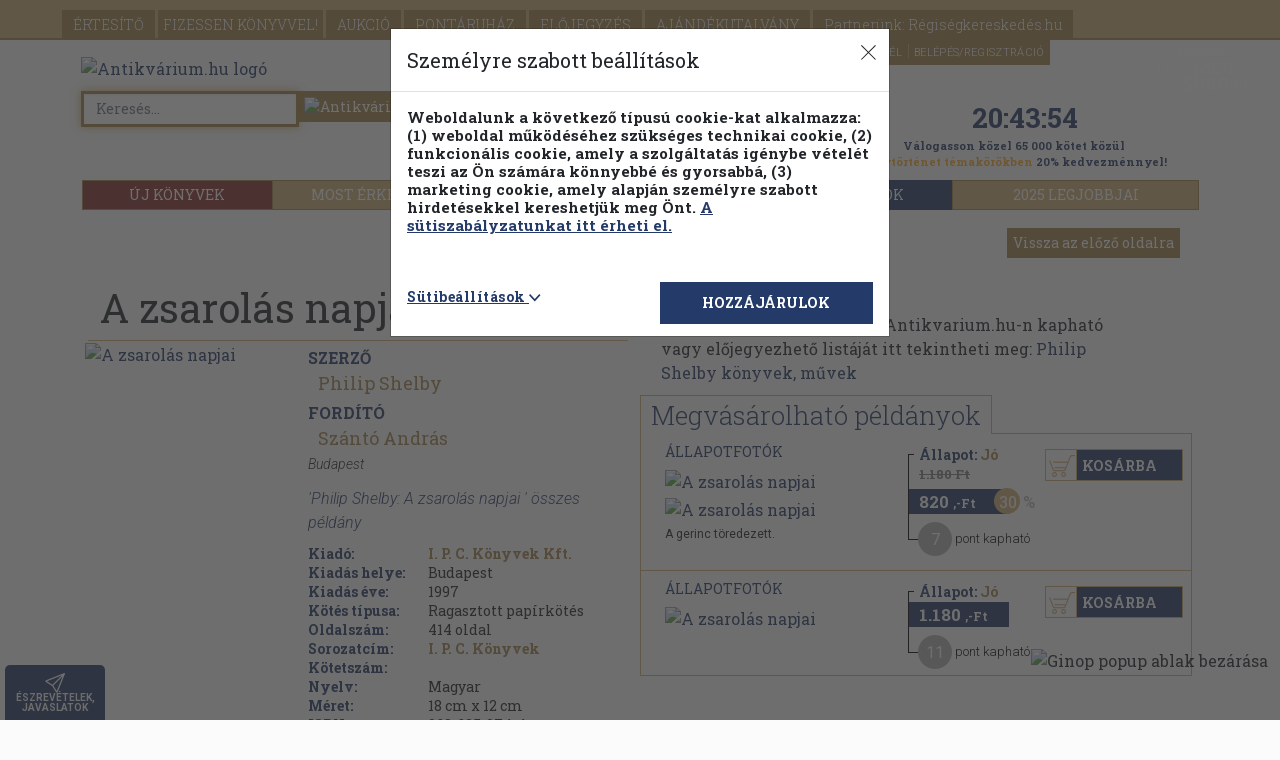

--- FILE ---
content_type: text/html; charset=UTF-8
request_url: https://www.antikvarium.hu/konyv/a-zsarolas-napjai-56629-0
body_size: 26206
content:
<!DOCTYPE html> <html lang="hu"> <head> <base href="https://www.antikvarium.hu/" /> <meta charset="utf-8" /> <meta name="viewport" content="width=device-width, initial-scale=1.0, maximum-scale=5" /> <meta name="resource-type" content="document" /> <meta name="distribution" content="global" /> <meta name="rating" content="general" /> <meta property="og:site_name" content="Antikvarium.hu" /> <meta name="author" content="Antikvarium.hu Kft." /> <meta name="copyright" content="Copyright (c) Antivárium.hu Kft." /> <meta name="facebook-domain-verification" content="i37bsxfi2kka8zj5xdjf4oiypl5jyd" /> <title>Philip Shelby: A zsarolás napjai (I. P. C. Könyvek Kft., 1997) - antikvarium.hu</title> <meta name="description" content="Könyv ára: 820 Ft. Könyv: A zsarolás napjai - Philip Shelby, Szántó András | A Westbourne szenátor mellé kivezényelt titkosszolgálati ügynöknő, Holland Tylo..." /> <meta property="og:title" content="Philip Shelby: A zsarolás napjai (I. P. C. Könyvek Kft., 1997) - antikvarium.hu" /> <meta property="og:description" content="A Westbourne szenátor mellé kivezényelt titkosszolgálati ügynöknő, Holland Tylo nem képes megakadályozni a szenátor meggyilkolását. A politikus nagyhatalmú..." /> <meta property="og:type" content="book" /> <meta property="og:isbn" content="9636350744" /> <meta property="og:image" content="https://cdn.antikvarium.hu/foto/nagy/48014253.jpg" /> <meta name="thumbnail" content="https://cdn.antikvarium.hu/foto/nagy/48014253.jpg" /> <meta property="og:url" content="https://www.antikvarium.hu/konyv/philip-shelby-a-zsarolas-napjai-56629" /> <link rel="canonical" href="https://www.antikvarium.hu/konyv/philip-shelby-a-zsarolas-napjai-56629-0" /> <script>
        !function(e){if(!window.pintrk){window.pintrk = function () {
            window.pintrk.queue.push(Array.prototype.slice.call(arguments))};var
            n=window.pintrk;n.queue=[],n.version="3.0";var
            t=document.createElement("script");t.async=!0,t.src=e;var
            r=document.getElementsByTagName("script")[0];
            r.parentNode.insertBefore(t,r)}}("https://s.pinimg.com/ct/core.js");
        pintrk('load', '2613536801074', {em:'Guest'});
        pintrk('page');
    </script> <noscript> <img height="1" width="1" style="display:none;" alt="" src="https://ct.pinterest.com/v3/?event=init&tid=2613536801074&pd[em]=adb831a7fdd83dd1e2a309ce7591dff8&noscript=1" /> </noscript> <link rel="stylesheet" href="node_modules/bootstrap/dist/css/bootstrap.min.css"> <link rel="stylesheet" href="node_modules/bootstrap-icons/font/bootstrap-icons.min.css"> <link href="node_modules/@fancyapps/fancybox/dist/jquery.fancybox.min.css" rel="stylesheet"/> <link href="dist/assets/css/themes/theme01/css/default-ef9b36c04c.css" rel="stylesheet" /> <script src="node_modules/jquery/dist/jquery.min.js"></script> <script src="https://s-eu-1.pushpushgo.com/js/5d8b1cca0e0c6a3d4de79038.js" async="async"></script> <script src="dist/assets/js/js/marketing-8492ecdf78.js" ></script> <script type="text/javascript" >
    if(UserCookieInformations().marketing){
        (function(i,s,o,g,r,a,m){ i['GoogleAnalyticsObject']=r;i[r]=i[r]||function(){
            (i[r].q=i[r].q||[]).push(arguments) },i[r].l=1*new Date();a=s.createElement(o),
            m=s.getElementsByTagName(o)[0];a.async=1;a.src=g;m.parentNode.insertBefore(a,m)
        })(window,document,'script','//www.google-analytics.com/analytics.js','ga');
        ga('create', 'UA-1567880-1', 'antikvarium.hu');
                ga('set', 'dimension1', 'nem-bejelentkezett');
                        ga('set', 'dimension2', '2');
        ga('set', 'dimension3', '2');
                ga('send', 'pageview');
    }

</script> <script type="text/javascript" >
   window.dataLayer = window.dataLayer || [];
   function gtag()
   {
      dataLayer.push(arguments);
   }

   const defaultConsentMode = {
      'personalization_storage': 'denied',
      'functionality_storage': 'denied',
      'security_storage': 'granted',
      'ad_storage': 'denied',
      'ad_user_data': 'denied',
      'ad_personalization': 'denied',
      'analytics_storage': 'denied',
   }

   if(localStorage.getItem('consentMode') === null){
      let functionalActive = UserCookieInformations().functional;
      let marketingActive = UserCookieInformations().marketing;

      const consentMode = {
         'personalization_storage': functionalActive ? 'granted' : 'denied',
         'functionality_storage': functionalActive ? 'granted' : 'denied',
         'security_storage': 'granted',
         'ad_storage': marketingActive ? 'granted' : 'denied',
         'ad_user_data': marketingActive ? 'granted' : 'denied',
         'ad_personalization': marketingActive ? 'granted' : 'denied',
         'analytics_storage': marketingActive ?  'granted' : 'denied',
      };

      gtag('consent', 'default', defaultConsentMode);
      gtag('consent', 'update', consentMode);
      localStorage.setItem('consentMode', JSON.stringify(consentMode));
   } else {
      gtag('consent', 'default', defaultConsentMode);
      gtag('consent', 'update', JSON.parse(localStorage.getItem('consentMode')));
   }

      (function (w, d, s, l, i) {
      w[l] = w[l] || []; w[l].push({
      'gtm.start':
      new Date().getTime(), event: 'gtm.js'
   }); var f = d.getElementsByTagName(s)[0],
      j = d.createElement(s), dl = l != 'dataLayer' ? '&l=' + l : ''; j.async = true; j.src =
      'https://www.googletagmanager.com/gtm.js?id=' + i + dl; f.parentNode.insertBefore(j, f);
   })(window, document, 'script', 'dataLayer', 'GTM-KHD24N');
   </script> </head> <body id="AntikvariumBody" itemscope itemtype="http://schema.org/WebPage" class="eupopup eupopup-bottom" style="background-image: url(https://cdn.antikvarium.hu/site/antik/home/ant_weboldal_hatter_fin.jpg);background-position: center;background-repeat: no-repeat;background-attachment: fixed;background-size:cover;"> <div id="jump_top"></div> <header id="headerFrame" class="container"> <nav id="navbar" class="navbar-collapse "> <div class="main-nav"> <span class="caret-antik-menu"></span> <div class="nav-primary "> <ul class="page-header-menu-antik"> <li> <a href="./" class="btn-wlg btn-default-wlg d-lg-none d-md-none d-sm-none" id="fejlecFooldal">
                        FŐOLDAL
                    </a> </li> <li> <a href="reszletes-kereso" class="btn-wlg btn-default-wlg d-lg-none d-md-none d-sm-none" id="fejlecReszletesKereso">
                        RÉSZLETES KERESŐ
                    </a> </li> <li> <a href="temakori-fa" class="btn-wlg btn-default-wlg d-lg-none d-md-none d-sm-none text-uppercase" id="fejlecTemakoriFa">
                        Témaköri fa
                    </a> </li> <li> <a href="ertesito" id="fejlecErtesito" rel="nofollow" class="btn-wlg btn-default-wlg" onmousedown="menuClick(event)" >
                            ÉRTESÍTŐ
                        </a> </li> <li> <a href="fizessen-konyvvel" id="fejlecFizessenKonyvvel" class="btn-wlg btn-default-wlg p-0 p-sm-1" onmousedown="menuClick(event)" >
                            FIZESSEN<br class="d-block d-sm-none"> KÖNYVVEL!
                        </a> </li> <li> <a href="aukcio" class="btn-wlg btn-default-wlg" id="fejlecAukcio">
                        AUKCIÓ
                    </a> </li> <li> <a id="fejlecPontaruhazBelepes" href="#" class="btn-wlg btn-default-wlg" rel="nofollow" data-bs-toggle="modal" data-bs-target="#pontaruhaz-confirm-modal" >
                                                                PONTÁRUHÁZ
                            </a> </li> <li> <a href="elojegyzes" id="fejlecElojegyzes" rel="nofollow" class="btn-wlg btn-default-wlg" onmousedown="menuClick(event)" >
                            ELŐJEGYZÉS
                        </a> </li> <li> <a href="ajandekutalvany" class="btn-wlg btn-default-wlg" >
                            AJÁNDÉKUTALVÁNY
                        </a> </li> <li> <a href="partnereink" class="btn-wlg btn-default-wlg" id="fejlecRegiseg">
                            Partnerünk: Régiségkereskedés.hu
                        </a> </li> </ul> </div> <div class="log-in"> <ul class="navbar-right"> <li class="d-none d-sm-block"> <a id="fejlecSzallitasiFeltetelek" href="segitseg?selector=delivery">
                            SZÁLLÍTÁS
                        </a> </li> <li class="d-none d-sm-block"> <a id="fejlecGyik" href="segitseg" onmousedown="menuClick(event)">
                            SEGÍTSÉG
                        </a> </li> <li> <a id="fejlecFeliratkozas" class="subscribeFormOpen" rel="nofollow" style="cursor: pointer;">
                            HÍRLEVÉL
                        </a> </li> <li> <a id="fejlecBelepes" class="getloginform" rel="nofollow" href="#" data-bs-toggle="modal" data-bs-target="#login-modal">
                            BELÉPÉS/REGISZTRÁCIÓ
                        </a> </li> </ul> <div class="ribbon"> <div class="ribbon-content"> </div> </div> </div> <div class="nav-secondary container d-none d-lg-block antik-top-nav-secondary"> <div class="btn-group btn-group-justified d-flex" role="group"> <a href="ujkonyv" id="fejlecUjkonyvek" class="btn btn-default" style="width:17%;;background-color: #872f29; " onmousedown="menuClick(event)">ÚJ KÖNYVEK</a> <a id="fejlecUjdonsagok" href="most-erkezett" class="btn btn-default" style="width:18%;" onclick="allFilterClear();" >MOST ÉRKEZETT</a> <a id="fejlecPillanatnyiAraink" href="pillanatnyi-araink" class="btn btn-default" style="width:21%;" onclick="allFilterClear();" >PILLANATNYI ÁRAINK</a> <a id="fejleckonyvek-kampany-1" href="./teli_olvasnivalok" class="btn btn-default" style="width:22%;;text-transform: uppercase;background-color: #243a69;border-color: #243a69;">
                        Téli olvasmányok
                    </a> <a id="fejlecKampany2" href="./2025-legjobbjai" class="btn btn-default analytics-event" data-eventcategory="kampany" data-eventaction="2025_kampany" data-eventlabel="2025_kampany" style="width:22%;text-transform: uppercase;">2025 legjobbjai</a> </div> </div> <div class="nav-secondary d-lg-none d-md-block"> <ul> <li id="alMenuUjdonsag" ><a id="alMenufejlecUjdonsagok" href="most-erkezett" onclick="allFilterClear();" >MOST ÉRKEZETT</a></li> <li id="alMenuPillanatnyi"><a id="alMenufejlecPillanatnyiAraink" href="pillanatnyi-araink" onclick="allFilterClear();" >PILLANATNYI ÁRAINK</a></li> <li id="alMenuKampany"> <a id="alMenuFejlecKampany" data-eventcategory="kampany" data-eventaction="2025_kampany" data-eventlabel="2025_kampany" href="./2025-legjobbjai" style="text-transform: uppercase">2025 legjobbjai</a></li> <button id="alMenuAntikvarKonyvek" class="accordion-item accordion-button collapsed d-flex d-sm-none" data-bs-toggle="collapse" data-bs-target="#alMenuFejlecAntikvarTemakorok-collapse" aria-expanded="true" aria-controls="alMenuFejlecAntikvarTemakorok-collapse"><a id="alMenuFejlecAntikvarTemakorok">ANTIKVÁR TÉMAKÖRÖK</a></button> <div class="accordion-collapse collapse" id="alMenuFejlecAntikvarTemakorok-collapse" data-bs-parent="#alMenuFejlecAntikvarTemakorok"> <button class="btn btn-default panelInterestingTopicsButton" onclick="$('#erdekesModal').modal('show');">
                                Kiemelt témaköreink&nbsp;<i class="bi bi-chevron-right"></i></span> </button> <ul class="list-group"> <li class="list-group-item"> <a href="temakor/dedikalt-alairt-kiadvanyok-11556" onclick="delCookie('extraParams');setCookie('partnersearch','false');">
                                                Dedikált, aláírt kiadványok
                                            </a><br> </li> <li class="list-group-item"> <a href="temakor/regeny-novella-elbeszeles-4750" onclick="delCookie('extraParams');setCookie('partnersearch','false');">
                                                Regény, novella, elbeszélés
                                            </a><br> </li> <li class="list-group-item"> <a href="temakor/gyermek--es-ifjusagi-irodalom-257" onclick="delCookie('extraParams');setCookie('partnersearch','false');">
                                                Gyermek- és ifjúsági irodalom
                                            </a><br> </li> <li class="list-group-item"> <a href="temakor/tortenelem-289" onclick="delCookie('extraParams');setCookie('partnersearch','false');">
                                                Történelem
                                            </a><br> </li> <li class="list-group-item"> <a href="temakor/muveszetek-334" onclick="delCookie('extraParams');setCookie('partnersearch','false');">
                                                Művészetek
                                            </a><br> </li> <li class="list-group-item"> <a href="temakor/termeszettudomany-188" onclick="delCookie('extraParams');setCookie('partnersearch','false');">
                                                Természettudomány
                                            </a><br> </li> <li class="list-group-item"> <a href="temakor/muszaki-335" onclick="delCookie('extraParams');setCookie('partnersearch','false');">
                                                Műszaki
                                            </a><br> </li> <li class="list-group-item"> <a href="temakor/vallas-302" onclick="delCookie('extraParams');setCookie('partnersearch','false');">
                                                Vallás
                                            </a><br> </li> <li class="list-group-item"> <a href="temakor/eletrajz-341" onclick="delCookie('extraParams');setCookie('partnersearch','false');">
                                                Életrajz
                                            </a><br> </li> <li class="list-group-item"> <a href="temakor/haztartastan-311" onclick="delCookie('extraParams');setCookie('partnersearch','false');">
                                                Háztartástan
                                            </a><br> </li> <li class="list-group-item"> <a href="temakor/pszichologia-270" onclick="delCookie('extraParams');setCookie('partnersearch','false');">
                                                Pszichológia
                                            </a><br> </li> <li class="list-group-item"> <a href="temakor/szerelmes-regenyek-179" onclick="delCookie('extraParams');setCookie('partnersearch','false');">
                                                Szerelmes regények
                                            </a><br> </li> <li class="list-group-item"> <a href="temakor/akcio-kaland-176" onclick="delCookie('extraParams');setCookie('partnersearch','false');">
                                                Akció, kaland
                                            </a><br> </li> <li class="list-group-item"> <a href="temakor/idegennyelv-464" onclick="delCookie('extraParams');setCookie('partnersearch','false');">
                                                Idegennyelv
                                            </a><br> </li> <li class="list-group-item"> <a href="temakor/krimi-177" onclick="delCookie('extraParams');setCookie('partnersearch','false');">
                                                Krimi
                                            </a><br> </li> <li class="list-group-item"> <a href="temakor/sci-fi-167" onclick="delCookie('extraParams');setCookie('partnersearch','false');">
                                                Sci-fi
                                            </a><br> </li> </ul> </div> <li id="alMenuUjkonyv" class="m-0" style="background: #872F29"><a id="alMenuUjkonyv" href="ujkonyv" style="color:white;">ÚJ KÖNYVEK</a></li> </ul> </div> </div> </nav> <nav class="navbar navbar-fixed-top position-fixed navbar-antik" > <div class="container"> <div class="navbar-header"> <button id="fejlecMenu-mobilNezet" class="navbar-toggler d-lg-none d-md-none" type="button" data-bs-toggle="collapse" data-bs-target="#navbar" aria-controls="navbar" aria-expanded="false" aria-label="Toggle navigation"> <span class="sr-only">Toggle navigation</span> <span class="icon-bar"></span> <span class="icon-bar"></span> <span class="icon-bar"></span> <span class="main-menu-text">Főmenü</span> </button> <div class="main-menu-books d-lg-none d-md-none" data-bs-target="nav-secondary">Könyveink</div> </div> <div class="navbar-right small-shopp-cart"> <a id="fejlecBelepes-mobilNezet" class="getloginform" rel="nofollow" href="#"> <div class="user" id="fejlecBelepes-user-icon" > <i class="bi bi-person"></i> </div> </a> <a id="fejlecKosar" rel="nofollow" href="kosar"> <div id="fejlecKosar-UserCart" class="user-cart"> <div id="mobilKosarCount" class="item-count">0</div> </div> </a> </a> </div> </div> </nav> <div id="pontaruhaz-confirm-modal" class="modal fade dynamicAlertModal" tabindex="-1" role="dialog" aria-hidden="true" ><div class="modal-dialog"><div class="modal-content"><div class="modal-header"><h3>Pontáruházba lépés</h3></div><div class="modal-body"><p class="text-danger">A Pontáruházban korábbi vásárlásai után kapott pontjaiért vásárolhat könyveket. Belép a Pontáruházba?</p></div><div class="clearfix"></div><div class="modal-footer" style="flex-wrap: initial;" id="pointshop-enter"><div class="text-start col-lg-6 col-md-6 col-sm-6 col-xs-6 col-xxs-12" id="text-left"><a id="pontaruhaz-belepes" href="pontaruhaz-belepes" rel="nofollow" onclick="homokora('contentFrame');" class="fejlecPontaruhazBelepes" ><div id="pontConfirmYesButton" class="btn btn-default">Belépés a Pontáruházba</div></a></div><div class="text-end col-lg-6 col-md-6 col-sm-6 col-xs-6 col-xxs-12" id="text-right"><button id="pontConfirmNoButton" type="button" class="btn btn-default" data-bs-dismiss="modal">Vissza a forintos kínálatba</button></div></div></div></div></div> <div class="modal fade in" id="partnerbook-modal" tabindex="-1" role="dialog" aria-labelledby="partnerbook-modal-label" aria-hidden="true" style="width: initial;height: initial;overflow: initial;"> <div class="modal-dialog partnerbook-modal-dialog" role="document"> <div class="modal-content partnerbook-modal"> <div class="modal-body partnerbook-modal-body"> <button type="button" class="close" data-bs-dismiss="modal" aria-label="Close" style="position: absolute;right: 0;top:0;"> <span aria-hidden="true">&times;</span> </button> <div class="partnerbook-modal-inner-container"> <span class="partnerbook-modal-text">BŐVÍTETTÜK KÍNÁLATUNKAT!</span><br> <span class="partnerbook-modal-alt-text">Itt böngészhet új könyveink között.</span> </div> <div class="modal-arrow"></div> </div> </div> </div> </div> </header> <section class="brand-head logo-container-height registration-header" style="background-image:none"><div class="container"><div class="row"><div class="col-lg-8 col-md-8 col-sm-6 col-xs-12 antik-brand"><script type="application/ld+json">[{ "@context": "http://schema.org/","@type": "Organization","url": "https://www.antikvarium.hu","sameAs" : ["https://www.facebook.com/antikvarium.hu/"],"logo": "https://www.antikvarium.hu/themes/theme01/images/antikv-logo.svg","name": "Antikvarium.hu","description" : "Antikvarium.hu"},{ "@context": "http://schema.org","@type": "WebSite","url": "https://www.antikvarium.hu/","name": "Antikvarium.hu","potentialAction": {"@type": "SearchAction","target": "https://www.antikvarium.hu/index.php?type=search&reszletes=0&ksz={search_term_string}","query-input": "required name=search_term_string" }}]</script><a href="" onclick="location.href = document.baseURI" id="fejlecLogo" onmousedown="menuClick(event)"><img class="antik-logo lazyload mobile-registration" data-srcset="https://cdn.antikvarium.hu/site/antik/home/antikv-logo.svg"src="https://cdn.antikvarium.hu/site/antik/home/antikv-logo.svg" alt="Antikvárium.hu logó"/></a><div id="fix" class="search1-input-group input-group "><input id="search1" type="text" class="form-control antik-advanced-autocomplete-required" maxlength="100" placeholder="Keresés... "oninput="AutocompleteReqCheck(this,event)"onclick="AutocompleteReShow(this)"value="" autofocus><span class="input-group-btn"><button id="searchButton1" class="btn btn-default" type="button" onclick="searchStart();"><img class="lazyload" data-src="https://cdn.antikvarium.hu/site/antik/home/lazyload_background.png"data-srcset="https://cdn.antikvarium.hu/site/antik/home/search-ico.png" src="https://cdn.antikvarium.hu/site/antik/home/search-ico.png"alt="Antikvárium.hu gyors keresés"></button></span><div id="quick-search-proposer" class="advanced-autocomplete position-absolute bg-white d-none" style="top:40px;left:0px;z-index: 1000;"></div></div><div id="advancedSearch" class="d-none d-sm-block"><a href="reszletes-kereso"><span class="adv-search">Részletes kereső</span></a><a href="temakori-fa" id="fejlecTemakoriFa"><span class="fejlec-temakori-fa">Témaköri fa</span></a></div></div><div id="antik-head-info-panel" class="col-lg-4 col-md-4 antik-brand ds-sm-block d-md-none d-lg-block d-xl-block"><div id="saleCounter" class="d-none d-lg-block d-xl-block"> <a href="./vasarnapi-akcio" class="analytics-event" data-eventcategory="vasarnapi_akcio" data-eventaction="2023 vasarnapi akcio - szamlalo" data-eventlabel="vasarnapialoldal"> <div class="akcios-visszaszamlalo" style="background-image: url('https://cdn.antikvarium.hu/site/antik/promo/sunday/vasarnapi_akcio_szamlalo_tavasz_2024.png')"> <p id="counterFrame" class="sale-counter"></p> </div> </a> </div><p class="SundayPromotionText" style="font-size: 0.7em"><a href="./temakor/helytortenet-327">Válogasson közel 65 000 kötet közül<br><span style="color: #fcac2b;">Helytörténet&nbsp;témakörökben</span> 20% kedvezménnyel!</a></p></div></div></div></section><div id="lebegoKosarFrame"> <div class="rp"> <a href="kosar" id="kosarButton" rel="nofollow" onmousedown="menuClick(event); 
                    if (event.button === 0 && event.ctrlKey === false) { addHistory('https://www.antikvarium.hu/kosar','https://www.antikvarium.hu/kosar'); }"> <div class="rp2"> <div class="rp2-header ">A kosaram</div> <div class="rp2-no">0</div> <style> </style> <div class="rp2-txt2"> MÉG </div> <div class="rp2-txt3">5000<em>  Ft </em> </div> <div class="rp2-txt4"> a(z) 5000Ft-os<br /> szállítási<br />értékhatárig</div> </div> </a> </div> </div><div id="to-top" class="rp-top" ><button class="rp-top-txt" title="Vissza az oldal tetejére"><img class="to-top-svg lazyload" data-srcset="https://cdn.antikvarium.hu/site/antik/home/back-to-top.svg" src="https://cdn.antikvarium.hu/site/antik/home/back-to-top.svg"alt="Vissza az oldal tetejére"/> <br/><span class="d-none d-sm-block">VISSZA <br/> A TETEJÉRE</span></button></div><div class="competition c1"><a href='palyazatok'></a></div><div class="competition c2"><div class="competition-close"><img src="https://cdn.antikvarium.hu/site/antik/home/ginop-popup-close.png" alt="Ginop popup ablak bezárása" loading="lazyload"></div><a href='palyazatok'></a></div><div id="feedback" class="feedback d-none d-sm-block"><button class="feedback-txt" title="Várjuk észrevételeit, javaslatait oldalunkkal kapcsolatban!" onclick="openFeedback();"><i class="bi bi-send feedback-btn-antik"></i><span class="d-none d-sm-block">ÉSZREVÉTELEK,<br/>JAVASLATOK</span><span class="d-sm-none d-md-none d-lg-none">Észre-<br/>vételek</span></button></div><div id="fbModal" class="modal fade feedbackModal" data-backdrop="static" data-keyboard="false"><div class="modal-dialog"><div class="modal-content"><form method="POST" autocomplete="off"><div class="modal-header"><h4>Észrevételek, javaslatok</h4><button type="button" class="close" data-bs-dismiss="modal" aria-label="close"><span aria-hidden="true">&times;</span></button></div><div class="modal-body"><div class="row"><div class="col col-lg-12 col-md-12 col-sm-12 col-xs-12"><div class="form-group"><label for="fbName">Bejelentő neve</label> <i class="bi bi-info-circle-fill clickingHandStyle hoverOnTouch" title="A nevét és e-mail címét csak az Önnek való visszajelzés miatt kérjük. Ezeket az adatokat harmadik félnek nem adjuk át, illetve a fejlesztési/tesztelési időszak lezárultával töröljük."></i><input id="fbName" name="fbName" type="text" class="form-control feedback-input"></div><div class="form-group"><label for="fbEmail">Bejelentő e-mail címe</label><i class="bi bi-info-circle-fill clickingHandStyle hoverOnTouch" title="A nevét és e-mail címét csak az Önnek való visszajelzés miatt kérjük. Ezeket az adatokat harmadik félnek nem adjuk át, illetve a fejlesztési/tesztelési időszak lezárultával töröljük."></i><input id="fbEmail" name="fbEmail" type="email" class="form-control feedback-inpu t"></div><div class="form-group"><label for="fbText">Bejelentés szövege*</label><textarea id="fbText" name="fbText" class="feedback-textarea form-control" required></textarea><div class="mt-3 d-flex align-items-center justify-content-center"><div id="g-recaptcha-3"></div></div><table style="width: 100%;"><tr><td><label id="fbTextError" class="text-danger"></label></td></tr><tr style="width: 90px; text-align: right; padding-top: 5px;"><td><input type="submit" class="btn btn-info" onclick="sendFeedback(); return false;" value="Küldés"/></td></tr></table></div><div class="form-group"><input id="fbPersonalData" name="fbPersonalData" type="checkbox" checked  onchange="feedbackNoPersonalData();"><label for="fbPersonalData">Hozzájárulok böngészőm adatainak átadásához</label><i class="bi bi-info-circle-fill clickingHandStyle hoverOnTouch" title="Csak az antikvarium.hu oldallal kapcsolatos böngésző beállítások elküldéséről van szó. Ezeket az adatokat harmadik félnek nem adjuk át, illetve a fejlesztési/tesztelési időszak lezárultával töröljük."></i></div><div class="form-group-sm"><label for="fbBrowser">Bejelentő böngészője</label><input id="fbBrowser" name="fbBrowser" type="text" class="form-control"></div><div class="form-group-sm"><label for="fbSearch">Keresés beállítások</label><input id="fbSearch" name="fbSearch" type="text" class="form-control"></div><div class="form-group-sm"><label for="fbUrl">Oldal url</label><input id="fbUrl" name="fbUrl" type="text" class="form-control"></div><div class="form-group-sm"><label for="fbSize">Méretek</label><input id="fbSize" name="fbSearch" type="text" class="form-control"></div></div></div></div><div class="modal-footer"><div class="row"><div class="col-lg-8 feedbackDatas">A nevét és e-mail címét csak az Önnek való visszajelzés miatt kérjük. Ezeket az adatokat harmadik félnek nem adjuk át, illetve a fejlesztési/tesztelési időszak lezárultával töröljük.</div><div class="col-lg-4 feedbackSendButtonFrame"><button type="button" class="btn btn-default" data-bs-dismiss="modal">Bezárás</button></div></div></div></form></div></div></div> <noscript> <iframe src="//www.googletagmanager.com/ns.html?id=GTM-KHD24N" height="0" width="0" style="display:none;visibility:hidden"> </iframe> </noscript> <section id="contentFrame" class="container container-antik"> <div class="margin-top-10"></div> <noscript> <div class="text-center"><h2>A böngészője nem támogatja a JavaScriptet!<br><br>A weboldal funkciói így nem működnek.<br><br>Az
            antikvarium.hu használatához engedélyezze a JavaScript futtatását!<br><br>Segítségért látogassa meg a <br><a href="http://www.enable-javascript.com/hu/" target="_blank">http://www.enable-javascript.com/hu</a>
            weboldalt,<br> vagy keresse fel ügyfélszolgálatunkat az <br><b>info@antikvarium.hu</b> e-mail címen <br>vagy
            a <br><b>+36 62 452-833</b> telefonszámon!</h2></div> </noscript> <div class="row text-lg-end pt-2"> <div class="col-6 col-sm-12"> <button id="bookPageBackButton" type="button" class="btn btn-default" onclick="bookHistoryBack();">Vissza az előző oldalra</button> </div> </div> <div id="book-top" class="row push-down-book-data"> <div class="col-md-12 col-lg-6 col-xl-6 col-xxl-6"> <div> <h1 class="book-data-title-height">
                    A zsarolás napjai
                </h1> </div> <div class="row book-data-holder"> <div class="col-md-4 col-sm-4 mob-cent"> <a id="konyvAdatlapFelnottTartalomKepe" href="https://cdn.antikvarium.hu/foto/eredeti/48014253.jpg" data-fancybox="group"> <img src="https://cdn.antikvarium.hu/foto/nagy/48014253.jpg" alt="A zsarolás napjai" title="A zsarolás napjai"> </a> <div class="book-pictures"> </div> </div> <div class="col-md-8 col-sm-8 small-screen bookDataNames"> <div class="author">Szerző</div> <div class="book-data-author"> <a id="konyvAdatlapSzerzoNeveLink" href="szerzo/philip-shelby-se-32163" onclick="setCookie('rSearchParam', '&szid=32163', 1); delCookie('bid');">
                            Philip Shelby
                        </a> </div> <div class="author">Fordító</div> <div class="book-data-author"> <a id="konyvAdatlapSzerzoNeveLink" href="szerzo/szanto-andras-fo-3265" onclick="setCookie('rSearchParam', '&szid=3265', 1); delCookie('bid');">
                            Szántó András
                        </a> </div> <div class="book-data-editor"> <span> <span>Budapest</span> </span> <br> </div> <div class="book-data-copies"> <a href="index.php?type=search&kc=A zsarolás napjai&sz=Philip Shelby&he=0&jk=0&reszletes=1&oldalcount=1&interfaceid=102">'Philip Shelby: A zsarolás napjai
                        ' összes példány</a> </div> <div class="book-data-table"> <table class="table t0"> <tr> <th class="t1 bookDataTableHeadRows">Kiadó:</th> <td class="t2"> <a id="konyvAdatlapKiadoLink" href="kiado/i-p-c-konyvek-kft-573" style="color:#a5844c;" onclick="setCookie('rSearchParam', '&ki=I. P. C. Könyvek Kft.', 1); delCookie('bid');"> <strong><span>I. P. C. Könyvek Kft.</span></strong> </a> </td> </tr> <tr> <th class="t1 bookDataTableHeadRows">Kiadás helye:</th> <td class="t2"> <span>Budapest</span> </td> </tr> <tr> <th class="t1 bookDataTableHeadRows">Kiadás éve:</th> <td class="t2"> <time>1997</time> </td> </tr> <tr> <th class="t1 bookDataTableHeadRows">Kötés típusa:</th> <td class="t2">
                                Ragasztott papírkötés
                            </td> </tr> <tr> <th class="t1 bookDataTableHeadRows">Oldalszám:</th> <td class="t2"> <span>414</span>
                                    oldal
                                                            </td> </tr> <tr> <th class="t1 bookDataTableHeadRows">Sorozatcím:</th> <td class="t2"> <a id="konyvAdatlapSorozatLink" href="sorozat/i-p-c-konyvek-420" style="color:#a5844c;" onclick="setCookie('rSearchParam', '&sc=i-p-c-konyvek&sctitle=I. P. C. Könyvek', 1); delCookie('bid');"> <strong>I. P. C. Könyvek</strong> </a> </td> </tr> <tr> <th class="t1 bookDataTableHeadRows">Kötetszám:</th> <td class="t2"> </td> </tr> <tr> <th class="t1 bookDataTableHeadRows">Nyelv:</th> <td class="t2"> <span>Magyar</span>
                                        &nbsp;
                                                                                                </td> </tr> <tr> <th class="t1 bookDataTableHeadRows">Méret:</th> <td class="t2">
                                                                    18 cm x 12 cm
                                                            </td> </tr> <tr> <th class="t1 bookDataTableHeadRows">ISBN:</th> <td class="t2"> <span>963-635-074-4</span> </td> </tr> <tr> <th class="t1 bookDataTableHeadRows"> </th> <td class="t2"> </td> </tr> </table> </div> </div> <div class="container"> <div class="col-md-12 row"> <div id="quick-save-publisher" class="btn btn-default button-notify" onclick="quickSaveNotification('I. P. C. Könyvek Kft.','','')">
                            Értesítőt kérek a kiadóról
                        </div> <div id="quick-save-series" class="btn btn-default button-notify" onclick="quickSaveNotification('','I. P. C. Könyvek','')">
                            Értesítőt kérek a sorozatról
                        </div> <br> </div> <div class="col-md-12 book-data-quick-notification row"> <div id="quick-save-publisher-success" class="btn btn-default quick-save-success col-md-6" style="float: left">
                            A beállítást mentettük, <br>naponta értesítjük a beérkező friss <br> kiadványokról
                        </div> <div id="quick-save-series-success" class="btn btn-default quick-save-success col-md-6" style="float:right;">
                            A beállítást mentettük, <br>naponta értesítjük a beérkező friss <br> kiadványokról
                        </div> </div> </div> </div> <div id="fulszovegShort" class="book-data-holder book-data-txt sorkizart "> <h4 class="bookParameterTitle clickingHandStyle" onclick="bookTextdataToggle('fulszoveg');">
                        Fülszöveg</h4>
                    A Westbourne szenátor mellé kivezényelt titkosszolgálati ügynöknő, Holland Tylo nem képes megakadályozni a szenátor meggyilkolását. A politikus nagyhatalmú szenátortársaival, a Bíborosokkal töltött éjszaka után válik bérgyilkos áldozatává. Még a merénylet előtt átad Tylonak egy számítógépes lemezt, hogy ezt másnap juttassa el a titkárnőjéhez. Tylo hamarosan rádöbben, hogy gyilkos hajsza célpontja lett, barátját a szeme láttára mészárolja le egy felbérelt gyilkos, akinek útját könyörtelenül megkínzott holttestek szegélyezik.<br />
A lány megismeri a lemez tartalmát: súlyosan terhelő információk sorozata a legfelsőbb amerikai politikusokról. Westbourne zsarolta vagy zsarolhatta őket. Kiderült, hogy az így rögzített naplónak van egy második része is, egy másik lemezen. Tylo és apai jóbarátja, a Szolgálat igazgatóhelyettese, Arliss Johnson együtt nyomoz a gyilkos és a napló másik fele után. A nyomozás és az üldözés a Kapitóliumon folytatódik: a szenátus tanácstermében és az elnöki...
                                            <span class="caret-antik-next"></span> <a class="next-antik clickingHandStyle" id="konyvAdatlapFulszovegPopUp" onclick="bookTextdataToggle('fulszoveg');">Tovább</a> </div> <div id="fulszovegFull" class="book-data-holder book-data-txt sorkizart d-none"> <h4 class="bookParameterTitle clickingHandStyle" onclick="bookTextdataToggle('fulszoveg');">
                            Fülszöveg</h4>
                        A Westbourne szenátor mellé kivezényelt titkosszolgálati ügynöknő, Holland Tylo nem képes megakadályozni a szenátor meggyilkolását. A politikus nagyhatalmú szenátortársaival, a Bíborosokkal töltött éjszaka után válik bérgyilkos áldozatává. Még a merénylet előtt átad Tylonak egy számítógépes lemezt, hogy ezt másnap juttassa el a titkárnőjéhez. Tylo hamarosan rádöbben, hogy gyilkos hajsza célpontja lett, barátját a szeme láttára mészárolja le egy felbérelt gyilkos, akinek útját könyörtelenül megkínzott holttestek szegélyezik.<br />
A lány megismeri a lemez tartalmát: súlyosan terhelő információk sorozata a legfelsőbb amerikai politikusokról. Westbourne zsarolta vagy zsarolhatta őket. Kiderült, hogy az így rögzített naplónak van egy második része is, egy másik lemezen. Tylo és apai jóbarátja, a Szolgálat igazgatóhelyettese, Arliss Johnson együtt nyomoz a gyilkos és a napló másik fele után. A nyomozás és az üldözés a Kapitóliumon folytatódik: a szenátus tanácstermében és az elnöki dolgozószobában történik a végső leszámolás.<br />
Csak akkor kapunk választ minden kérdésre: ki bérelte föl a bérgyilkost, ki volt az események igazi &quot;koordinátora&quot;, ki, kit és mivel tudott engedelmes bábként mozgatni, kézben tartani.
                        <span class="caret-antik-prev"></span><a class="next-antik clickingHandStyle" id="konyvAdatlapFulszovegPopUp" onclick="bookTextdataToggle('fulszoveg');">Vissza</a> </div> <div class="book-data-holder book-data-txt"> <h4 class="bookParameterTitle">Témakörök</h4> <div class="pane-head-antik "> <ul> <li itemscope itemtype="http://schema.org/BreadcrumbList"> <span itemprop="itemListElement" itemscope itemtype="http://schema.org/ListItem"> <a class="konyvAdatlapTemakorLink" itemprop="item" href="temakor/szepirodalom-1" onclick="setCookie('rSearchParam', '&tk=1', 1)"> <span itemprop="name">Szépirodalom</span> </a> &gt;                                                                                                                                                        <meta itemprop="position" content="1"/> </span> <span itemprop="itemListElement" itemscope itemtype="http://schema.org/ListItem"> <a class="konyvAdatlapTemakorLink" itemprop="item" href="temakor/szorakoztato-irodalom-323" onclick="setCookie('rSearchParam', '&tk=323', 1)"> <span itemprop="name">Szórakoztató irodalom</span> </a> &gt;                                                                                                                                                        <meta itemprop="position" content="2"/> </span> <span itemprop="itemListElement" itemscope itemtype="http://schema.org/ListItem"> <a class="konyvAdatlapTemakorLink" itemprop="item" href="temakor/akcio-kaland-176" onclick="setCookie('rSearchParam', '&tk=176', 1)"> <span itemprop="name">Akció, kaland</span> </a> <meta itemprop="position" content="3"/> </span> </li> <li> <span> <a class="konyvAdatlapTemakorLink" href="temakor/szepirodalom-1" onclick="setCookie('rSearchParam', '&tk=1', 1)"> <span itemprop="genre">Szépirodalom</span> </a> &gt;                                                                                        </span> <span> <a class="konyvAdatlapTemakorLink" href="temakor/szorakoztato-irodalom-323" onclick="setCookie('rSearchParam', '&tk=323', 1)"> <span itemprop="genre">Szórakoztató irodalom</span> </a> &gt;                                                                                        </span> <span> <a class="konyvAdatlapTemakorLink" href="temakor/krimi-177" onclick="setCookie('rSearchParam', '&tk=177', 1)"> <span itemprop="genre">Krimi</span> </a> </span> </li> </ul> </div> </div> </div> <div id="picpopup0" class="modal fade dynamicAlertModal" data-backdrop-limit="1" tabindex="-1" role="dialog" aria-labelledby="myModalLabel" aria-hidden="true"> <div class="modal-dialog"> <div class="modal-content"> <div class="modal-header"> <button type="button" class="close" onclick="$('#picpopup0').modal('hide');" id="konyvAdatlapKepPopUpBezaras"> <span aria-hidden="true">&times;</span> <span class="sr-only">Close</span> </button> <h2 class="book-title-popup" id="myModalLabel">A zsarolás napjai</h2> </div> <div class="modal-body"> <img class="center-block img-responsive galeryImg" src="https://cdn.antikvarium.hu/foto/nagy/48014253.jpg" src="assets/middle_loading.gif" alt="A zsarolás napjai" title="A zsarolás napjai"> </div> <div class="modal-footer"> <button type="button" class="btn btn-default" onclick="$('#picpopup0').modal('hide');" id="konyvAdatlapKepPopUpBezaras">Bezárás</button> </div> </div> </div> </div> <div class="col-md-12 col-lg-6 col-xl-6 col-xxl-6"> <div class="container-fluid szerzoleiras"> <h2>Philip Shelby</h2>
                Philip Shelby műveinek az Antikvarium.hu-n kapható vagy előjegyezhető listáját itt tekintheti meg: <a href="szerzo/philip-shelby-32163">Philip Shelby könyvek, művek</a> <br/> </div> <div class="row"> <div class="add-info-header"><h5 class="bookInStoreTitle">Megvásárolható példányok</h5></div> </div> <div class="row"> <div class="row add-info-container ex-1 pb-2"> <div class="col-md-6 col-sm-6 col-xs-12 book-conditions"> <h5 class="bookStatusPicsTitle">Állapotfotók</h5> <a id="book-status" data-fancybox="gallery0" href="https://cdn.antikvarium.hu/foto/eredeti/48014253.jpg" class="konyvadatlapfoto" data-antik-galnum="1" data-antik-picnum="0"> <img src="https://cdn.antikvarium.hu/foto/kozepes/48014253.jpg" alt="A zsarolás napjai" title="A zsarolás napjai"> </a> <a id="book-status" data-fancybox="gallery0" href="https://cdn.antikvarium.hu/foto/eredeti/48014254.jpg" class="konyvadatlapfoto" data-antik-galnum="1" data-antik-picnum="1"> <img src="https://cdn.antikvarium.hu/foto/kozepes/48014254.jpg" alt="A zsarolás napjai" title="A zsarolás napjai"> </a> <div id="picpopup1" class="modal fade dynamicAlertModal" tabindex="-1" role="dialog" aria-labelledby="myModalLabel" aria-hidden="true"> <div class="modal-dialog"> <div class="modal-content"> <div class="modal-header"> <button type="button" class="close" onclick="$('#picpopup1').modal('hide');" id="konyvAdatlapAllapotfotoPopUp"> <span aria-hidden="true">&times;</span> <span class="sr-only">Close</span> </button> <h2 class="book-title-popup" id="myModalLabel">A zsarolás napjai</h2> </div> <div class="modal-body"> <div class="kepgaleria m-4 blaze-slider"> <div class="blaze-container"> <div class="blaze-track-container"> <div class="blaze-track"> <div class=""> <img class="img-fluid center-block galeryImg" src="https://cdn.antikvarium.hu/foto/nagy/48014253.jpg" alt="A zsarolás napjai" title="A zsarolás napjai"> <br/> </div> <div class=""> <img class="img-fluid center-block galeryImg" src="https://cdn.antikvarium.hu/foto/nagy/48014254.jpg" alt="A zsarolás napjai" title="A zsarolás napjai"> <br/> </div> </div> </div> <div class="blaze-pagination d-flex justify-content-center position-relative mt-3" style="z-index: 1;"></div> </div> </div> </div> <div class="modal-footer"> <button type="button" class="btn btn-default" onclick="$('#picpopup1').modal('hide');" id="konyvAdatlapAllapotfotoPopUp">Bezárás</button> </div> </div> </div> </div> <p>A gerinc töredezett.</p> </div> <div class="col-md-3 col-sm-3 col-xs-6"> <div class="book-data-ex-holder"> <div> <div class="book-quality">Állapot:
                                    <span>Jó</span> </div> </div> <div class="book-data-ex"> <div class="book-price-old">
                                                                            1.180 Ft
                                                                    </div> <div class="add-book-price"> <span class="add-price"> <span id="itemPrice6808934">820</span> <span class="add-currency">,-Ft</span> </span> <span class="add-percent">30</span> </div> </div> <div class="add-book-points"> <span class="add-points">
                                                                                                                    7
                                                                                                                </span> <span class="add-points-text"> pont kapható</span> </div> </div> </div> <div class="col-md-3 col-sm-3 col-xs-6"> <div class="buy-cart-ex clickingHandStyle but6808934" onclick="ujKosarTetel('6808934','56629', 'Kos&aacute;rban van',3, 'false', 'true',
                                                               'philip-shelby-a-zsarolas-napjai','56629', '820' ,'1180', 'Jó', '1', 0, null,  'szepirodalom' );"> <div class="div6808934">
                                    Kosárba
                                </div> </div> <div class="clickingHandStyle butIkon6808934" onclick="ujKosarTetel('6808934','56629', 'Kosárban van',3, 'false', 'true',
                                                                                        'philip-shelby-a-zsarolas-napjai','56629', '820' ,'1180', 'Jó', '1', 0, null,  'szepirodalom' );"> </div> <div id="feedback6808934" class="modal fade dynamicAlertModal" tabindex="-1" role="dialog" aria-labelledby="myModalLabel" aria-hidden="true"> <div class="modal-dialog"> <div class="modal-content"> <div class="modal-header"> <button type="button" class="close" onclick="$('#feedback6808934').modal('hide');" id="ujKosarTetelFeedbackPopUp"> <span aria-hidden="true">&times;</span> <span class="sr-only">Close</span> </button> <h2 class="book-title-popup" id="myModalLabel">Az alábbi könyvet kosarába raktuk:</h2> </div> <div id="feedbackBody6808934" class="modal-body"> </div> <div class="modal-footer" style="flex-wrap: initial;"> <div class="col-lg-6 col-md-6 col-sm-6 col-xs-6 col-xxs-6 caFbCloseButton"> <button type="button" class="btn btn-info" onclick="$('#feedback6808934').modal('hide');" id="ujKosarTetelFeedbackPopUp">
                                                Tovább válogatok
                                            </button> </div> <div class="col-lg-6 col-md-6 col-sm-6 col-xs-6 col-xxs-6 caFbCartButton"> <a id="kosarButtonVisszajelzes" href="kosar" rel="nofollow" > <button class="btn btn-default">
                                                    Tovább a kosaramhoz
                                                </button> </a> </div> </div> </div> </div> </div> </div> <div id="feedbackPopup6808934" class="modal fade dynamicAlertModal" tabindex="-1" role="dialog" aria-labelledby="myModalLabel" aria-hidden="true"> </div> </div> <div class="row add-info-container ex-x"> <div class="col-md-6 col-sm-6 col-xs-12 book-conditions"> <h5 class="bookStatusPicsTitle">Állapotfotók</h5> <a id="book-status" data-fancybox="gallery1" href="https://cdn.antikvarium.hu/foto/eredeti/48849976.jpg" class="konyvadatlapfoto" data-antik-galnum="2" data-antik-picnum="0"> <img src="https://cdn.antikvarium.hu/foto/kozepes/48849976.jpg" alt="A zsarolás napjai" title="A zsarolás napjai"> </a> <div id="picpopup2" class="modal fade dynamicAlertModal" tabindex="-1" role="dialog" aria-labelledby="myModalLabel" aria-hidden="true"> <div class="modal-dialog"> <div class="modal-content"> <div class="modal-header"> <button type="button" class="close" onclick="$('#picpopup2').modal('hide');" id="konyvAdatlapAllapotfotoPopUp"> <span aria-hidden="true">&times;</span> <span class="sr-only">Close</span> </button> <h2 class="book-title-popup" id="myModalLabel">A zsarolás napjai</h2> </div> <div class="modal-body"> <img class="center-block img-responsive galeryImg" src="https://cdn.antikvarium.hu/foto/nagy/48849976.jpg" alt="A zsarolás napjai" title="A zsarolás napjai"> </div> <div class="modal-footer"> <button type="button" class="btn btn-default" onclick="$('#picpopup2').modal('hide');" id="konyvAdatlapAllapotfotoPopUp">Bezárás</button> </div> </div> </div> </div> </div> <div class="col-md-3 col-sm-3 col-xs-6"> <div class="book-data-ex-holder"> <div> <div class="book-quality">Állapot:
                                    <span>Jó</span> </div> </div> <div class="book-data-ex"> <div class="book-price-old"> </div> <div class="add-book-price"> <span class="add-price"> <span id="itemPrice6968555">1.180</span> <span class="add-currency">,-Ft</span> </span> </div> </div> <div class="add-book-points"> <span class="add-points">
                                                                                                                    11
                                                                                                                </span> <span class="add-points-text"> pont kapható</span> </div> </div> </div> <div class="col-md-3 col-sm-3 col-xs-6"> <div class="buy-cart-ex clickingHandStyle but6968555" onclick="ujKosarTetel('6968555','56629', 'Kos&aacute;rban van',3, 'false', 'true',
                                                               'philip-shelby-a-zsarolas-napjai','56629', '1.180' ,'1180', 'Jó', '1', 0, null,  'szepirodalom' );"> <div class="div6968555">
                                    Kosárba
                                </div> </div> <div class="clickingHandStyle butIkon6968555" onclick="ujKosarTetel('6968555','56629', 'Kosárban van',3, 'false', 'true',
                                                                                        'philip-shelby-a-zsarolas-napjai','56629', '1.180' ,'1180', 'Jó', '1', 0, null,  'szepirodalom' );"> </div> <div id="feedback6968555" class="modal fade dynamicAlertModal" tabindex="-1" role="dialog" aria-labelledby="myModalLabel" aria-hidden="true"> <div class="modal-dialog"> <div class="modal-content"> <div class="modal-header"> <button type="button" class="close" onclick="$('#feedback6968555').modal('hide');" id="ujKosarTetelFeedbackPopUp"> <span aria-hidden="true">&times;</span> <span class="sr-only">Close</span> </button> <h2 class="book-title-popup" id="myModalLabel">Az alábbi könyvet kosarába raktuk:</h2> </div> <div id="feedbackBody6968555" class="modal-body"> </div> <div class="modal-footer" style="flex-wrap: initial;"> <div class="col-lg-6 col-md-6 col-sm-6 col-xs-6 col-xxs-6 caFbCloseButton"> <button type="button" class="btn btn-info" onclick="$('#feedback6968555').modal('hide');" id="ujKosarTetelFeedbackPopUp">
                                                Tovább válogatok
                                            </button> </div> <div class="col-lg-6 col-md-6 col-sm-6 col-xs-6 col-xxs-6 caFbCartButton"> <a id="kosarButtonVisszajelzes" href="kosar" rel="nofollow" > <button class="btn btn-default">
                                                    Tovább a kosaramhoz
                                                </button> </a> </div> </div> </div> </div> </div> </div> <div id="feedbackPopup6968555" class="modal fade dynamicAlertModal" tabindex="-1" role="dialog" aria-labelledby="myModalLabel" aria-hidden="true"> </div> </div> </div> </div> </div> <div id="szerzoFrame" style="text-align: -webkit-center;"> <div class="carousel-head" style="display:none;">
                PHILIP SHELBY TOVÁBBI MŰVEI            </div> <div id="szerzoFrameCont"></div> </div> <div id="sorozatFrame" style="text-align: -webkit-center;"></div> <div id="smart-book-frame"></div> <div id="bookPontErrorFrame"></div> </div> <script>
            function reservationCountdownTo(dateInput, elementId) {
                if(dateInput && document.getElementById(elementId)){
                    const deadline = new Date(dateInput);

                    function tick() {
                        const diff = deadline - new Date();
                        let text;

                        if (diff <= 0) {
                            text = "A félretétel lejár: 0 nap, 0:0:0 múlva";
                        } else {
                            const d = Math.floor(diff / 864e5),
                                h = Math.floor(diff % 864e5 / 36e5),
                                m = Math.floor(diff % 36e5 / 6e4),
                                s = Math.floor(diff % 6e4 / 1e3);

                            text = "A félretétel lejár:<br>" + (d > 0 ? d + " nap, " : "") + h.toString().padStart(2, '0') + ":" + m.toString().padStart(2, '0') + ":" + s.toString().padStart(2, '0'); + " múlva";
                        }

                        document.getElementById(elementId).innerHTML = text;
                    }
                    
                    tick();
                    return setInterval(tick, 1000);
                }
            }
        </script> <script>
                                
        
                        
                                
                                
        $(document).ready(function () {
            var dataJSON = {
                'ecommerce': {
                    'detail': {
                        'actionField': [{
                            'list': 'Antik'
                        }],
                        'products': [{
                            'name': 'philip-shelby-a-zsarolas-napjai',
                            'id': '56629',
                            'price': '820',
                            'dimension6': '1',
                        }]
                    }
                }
            };

            var ga4Json = {
                'event': 'view_item',
                'ecommerce': {
                    'items': [{
                        'item_name': 'philip-shelby-a-zsarolas-napjai',
                        'item_id': '56629',
                        'currency': 'HUF',
                        'discount': '360',
                        'price': '820',
                        'item_brand': 'I. P. C. Könyvek',
                        'dimension6': '1',
                                                'dimension7': 'I. P. C. Könyvek Kft.',
                                                                        'dimension8': '1997',
                                                'dimension9': 2,
                                                'dimension10': '1997',
                                                                        'dimension11': [ 'Philip Shelby', 'Szántó András'],
                                                'dimension12': "0",
                                                'item_category':  'szepirodalom' ,
                                                'quantity': '1'
                    }]
                }
            };
            dataLayerCustomFunction(dataJSON, ga4Json);
        })
    </script> <script type="application/ld+json">
    {
        "@context": "https://schema.org",
        "@type": ["Product", "Book"],
        "additionalType" : "Book",
        "@id": "56629",
        "sku": "56629",
        "url": "https://www.antikvarium.hu//konyv/56629-0",
        "image": "https://cdn.antikvarium.hu/foto/nagy/48014253.jpg",
        "name": "A zsarolás napjai",
        "author": "I. P. C. Könyvek Kft.",
        "description": "",
        "alternateName" : "",
                    "publisher": {
                  "@type": "Organization",
                                      "address": {
                        "@type": "PostalAddress",
                        "addressLocality": "Budapest"
                      },
                                    "name": "I. P. C. Könyvek Kft."
            },
            "brand": "I. P. C. Könyvek Kft.",
                            "numberOfPages": "414",
                                            "bookFormat": "Paperback",
                                          "inLanguage": "Magyar",
                            "productID": "963-635-074-4",
            "isbn": "963-635-074-4",
                "offers": {
            "@type": "AggregateOffer",
            "offerCount": "2",
            "lowPrice": "820",
            "highPrice": "1180",
            "priceCurrency": "HUF",
            "offers" : [
                                        {
                "@type" : "Offer",
                "name" : "A zsarolás napjai",
                "priceCurrency": "HUF",
                "price" : "820",
                "availability" : "InStock",
                "itemCondition" : "UsedCondition",
                "url" : "https://www.antikvarium.hu//konyv/56629-0"
               }
                                                ,
                                {
                "@type" : "Offer",
                "name" : "A zsarolás napjai",
                "priceCurrency": "HUF",
                "price" : "1180",
                "availability" : "InStock",
                "itemCondition" : "UsedCondition",
                "url" : "https://www.antikvarium.hu//konyv/56629-0"
               }
                        ]
        }
    }
</script> </section> <footer id="footerFrame" class="footer"> <style>
    .small-font {
        font-size: 12px;
    }

    .list-padding {
        padding: 0;
        list-style-type: none;
        position: relative;
        top: 12px;
        height: 50px;
        width: 95px;
    }
</style> <div class="container"><div class="row"><div class="col-lg-11 col-md-9 col-sm-8 offset-lg-1 offset-md-3"><div class="row"><div class="col-md-8 footer-menu footer-menu-push" ><div class="col-lg-4 col-md-12 left-float"><div class="footer-menu-head" id="lablecAntikvariumHu" >Antikvárium.hu</div><ul class="list-unstyled footer-menu-list"><li class="footer-menu-list-i"><a href="akcios-szabalyzat-lista" id="lablecAkcio" class="analytics-event" data-eventcategory="akcio" data-eventaction="akcio-footer_kattintas" data-eventlabel="akcio-subpage" style="color: #243a69;"><span>Akciós szabályzat</span></a></li><li class="footer-menu-list-i"><a href="segitseg?selector=about-us" data-bs-target="#rolunk-anchor" id="lablecRolunk" >Rólunk</a></li><li class="footer-menu-list-i"><a href="segitseg?selector=delivery&alt=atadopontok-anchor" id="lablecAtadopontjaink" >Átadópontjaink</a></li><li class="footer-menu-list-i"><a href="segitseg?selector=cookie-rules" id="lablecCookieRules" >Cookie szabályzat</a></li><li class="footer-menu-list-i"><a href="segitseg?selector=privacy-policy" id="lablecAdatkezeles" >Adatkezelési tájékoztató</a></li><li class="footer-menu-list-i"><a href="segitseg?selector=aszf" id="lablecUzletSzabalyzat" >ÜZLETSZABÁLYZAT/ÁSZF</a></li><li class="footer-menu-list-i"><a href="karrier" rel="nofollow" id="lablecKarrier" >Karrier</a></li><li class="footer-menu-list-i"><a href="bagolymuzeum" id="lablecBagolymuzeum" >Bagolymúzeum</a></li><li class="footer-menu-list-i"><a href="visszateritesi-szabalyzat" id="lablecvisszateritesiszabalyzat" >Visszatérítési szabályzat</a></li></ul></div><div class="col-lg-8 col-md-12 right-float"><div class="footer-menu-head" id="lablecSzolgaltatasaink" >Szolgáltatásaink</div><div class="row"><div class="col-md-6 col-sm-6"><ul class="list-unstyled footer-menu-list pos-i"><li class="footer-menu-list-i"><a href="reszletes-kereso" id="lablecReszletesKereso" >Részletes kereső</a></li><li class="footer-menu-list-i"><a href="segitseg?selector=pointshop" id="lablecPontaruhaz" >Pontáruház</a></li><li class="footer-menu-list-i"><a href="segitseg?selector=reservation" id="lablecElojegyzes" >Előjegyzés</a></li><li class="footer-menu-list-i"><a href="segitseg?selector=pay-with-book" id="lablecFizessenKonyvvel" >Fizessen könyvvel!</a></li><li class="footer-menu-list-i"><a href="segitseg?selector=current-prices" id="lablecPillanatnyiAraink" >Pillanatnyi áraink</a></li><li class="footer-menu-list-i"><a href="segitseg?selector=book-purchase" id="lablecKonyvfelvasarlas" >Könyvfelvásárlás</a></li><li class="footer-menu-list-i"><a href="index.php?type=csomagkovetes" id="lablecCsomagkovetes" >Csomagkövetés</a></li><li class="footer-menu-list-i"><a class="subscribeFormOpen" style="color:#7f7f7f;cursor: pointer;" >HÍRLEVÉL FELIRATKOZÁS</a></li></ul></div><div class="col-md-6 col-sm-6"><ul class="list-unstyled footer-menu-list pos-i"><li class="footer-menu-list-i"><a href="segitseg?selector=notice" id="lablecErtesito" >Értesítő</a></li><li class="footer-menu-list-i"><a href="segitseg?selector=delivery&alt=atadopontok-anchor" id="lablecSzemelyesAtvetel" >Személyes átvétel</a></li><li class="footer-menu-list-i"><a href="segitseg?selector=delivery" id="lablecSzallitasiFeltetelek" >Szállítási feltételek</a></li><li class="footer-menu-list-i"><a href="segitseg?selector=frequently-asked-questions" id="lablecGyik" >GYIK</a></li><li class="footer-menu-list-i"><a href="oldalterkep" id="lablecOldalterkep" >Oldaltérkép</a></li><li class="footer-menu-list-i"><a href="temakori-fa" id="lablecTemakoriFa">Témaköri fa</a></li><li class="footer-menu-list-i"><a href="erdekes-temakoreink" id="lablecErdekesTemakor">Érdekes témaköreink</a></li></ul></div></div></div></div><div class="col-md-4 footer-contact footer-contact-pull" ><div class="contact-head"><a class="contact-btn" rel="nofollow" data-bs-toggle="collapse" href="#expand-contact" aria-expanded="false" id="lablecElerhetosegeink" >Elérhetőségeink</a></div><div class="collapse" id="expand-contact"><div class="contact-txt"><h5 class="footer-contact-label" >Elérhetőségeink</h5><p>Ügyfélszolgálat: <br/><a href="tel:+3662452833"> +36 (62) 452-833</a></p><p><a href="mailto:info@antikvarium.hu">info@antikvarium.hu</a></p><p>Személyes átadóhelyek központja:</p><p><a href="tel:+3612157972">+36 (1) 215-7972</a></p><p><a href="mailto:atadopont@antikvarium.hu">atadopont@antikvarium.hu</a></p></div></div><br/><a href="https://www.antikvarium.hu/segitseg?selector=about-us" id="fejlecRegiLogo" target="_blank"><img class="orszagBoltjaLogoHeader lazy" data-srcset="https://cdn.antikvarium.hu/site/antik/home/white-hu-orszag-boltja-nepszerusegi-dij-1_min.png" src="https://cdn.antikvarium.hu/site/antik/home/white-hu-orszag-boltja-nepszerusegi-dij-1_min.png" alt="Ország boltja 2012 - 1. helyezés" title="Ország boltja 2012 - 1. helyezés" /><img class="orszagBoltjaLogoHeader lazy" data-srcset="https://cdn.antikvarium.hu/site/antik/home/white-hu-orszag-boltja-nepszerusegi-dij-1_2015_min.png" src="https://cdn.antikvarium.hu/site/antik/home/white-hu-orszag-boltja-nepszerusegi-dij-1_2015_min.png" alt="Ország boltja 2015 - 1. helyezés (Népszerűségi szavazás)" title="Ország boltja 2015 - 1. helyezés (Népszerűségi szavazás)"/><img class="orszagBoltjaLogoHeader lazy" data-srcset="https://cdn.antikvarium.hu/site/antik/home/2015-ev-honlapja-kulondij_min.png" src="https://cdn.antikvarium.hu/site/antik/home/2015-ev-honlapja-kulondij_min.png" alt="Az év honlapja 2015 - különdíj" title="Az év honlapja 2015 - különdíj"/></a></div></div></div></div></div><div class="social col-lg-12 col-md-12 col-xs-12"><div class="container"><div class="col-lg-12 offset-lg-3 col-md-12 col-xs-12" style="text-align: center; max-width: 666px"><div class="social"><ul class="list-group list-group-horizontal list-unstyled social-btn flex-wrap"><li class="list-group-item no-border"><a href="http://simplepartner.hu/PaymentService/Fizetesi_tajekoztato.pdf" target="_blank" rel="noopener"><img class="lazyload" data-srcset="https://cdn.antikvarium.hu/site/antik/home/simplepay_200x50_1.png" src="https://cdn.antikvarium.hu/site/antik/home/simplepay_200x50_1.png" title=" SimplePay - Online bankkártyás fizetés" alt=" SimplePay vásárlói tájékoztató" /></a></li><li class="list-group-item no-border social-login-icon-li"><a href="https://www.instagram.com/antikvarium.hu/" target="_blank" rel="noopener"><img class="lazyload" data-srcset="https://cdn.antikvarium.hu/site/antik/home/Honlap_Instagram_Ikon.png" src="https://cdn.antikvarium.hu/site/antik/home/Honlap_Instagram_Ikon.png" alt="Instagram" /></a></li><li class="list-group-item no-border social-login-icon-li"><a href="https://www.facebook.com/antikvarium.hu" target="_blank" id="lablecFacebook" rel="noopener" ><img class="lazyload" data-srcset="https://cdn.antikvarium.hu/site/antik/home/soc-faceb-ico.png" src="https://cdn.antikvarium.hu/site/antik/home/soc-faceb-ico.png" alt="Facebook" /></a></li><li class="list-group-item no-border"><div class="list-padding" style="top:initial;"><div id="fbShare" class="fb-share-button" data-href="https://www.antikvarium.hu/" data-width="" data-layout="button" data-action="like" data-size="small" id="lablecFacebookLike"></div></div></li><li style="border-left: 1px solid #a5844c; height:20px;" class="small-font mt-auto mb-auto ms-2"><span style="font-family:Roboto Light;color: #243a69;" class="ms-2">Powered By</span><a style="font-family:Roboto Bold;color: #243a69;" href="http://www.ebond.hu/" > Ebond</a></li></ul></div></div></div></div><div id="modalFrame"></div> </footer> <script >
    jQuery.browser = {};
    (function () {
        jQuery.browser.msie = false;
        jQuery.browser.version = 0;
        if (navigator.userAgent.match(/MSIE ([0-9]+)\./)) {
            jQuery.browser.msie = true;
            jQuery.browser.version = RegExp.$1;
        }
    })();
</script> <div id="fb-root"></div> <script async defer crossorigin="anonymous" src="https://connect.facebook.net/hu_HU/sdk.js#xfbml=1&version=v19.0&appId=1292780641141536" nonce="mPGWgxGd"
<script type="text/javascript">
    FB.init({
        appId  : 1292780641141536,
        cookie     : true,
        xfbml      : true,
        version    : 'v19.0'
    });
</script> <script type="text/javascript" src="https://appleid.cdn-apple.com/appleauth/static/jsapi/appleid/1/hu_HU/appleid.auth.js"></script> <script type="text/javascript" src="https://alcdn.msauth.net/browser/2.35.0/js/msal-browser.min.js"></script> <script type="text/javascript">
    const msalConfig = {
        auth: {
            clientId: '1a837f57-b39e-44ac-8f75-c9d1ec1fd994',
            authority: 'https://login.microsoftonline.com/common',
            redirectUri: 'https://www.antikvarium.hu/'
        },
    };

    const loginRequest = {
        scopes: ["User.Read"],
    };
</script> <script src="dist/assets/js/js/3rd-party/postapont-api-5b06ea515e.js"></script> <script src="node_modules/@fancyapps/fancybox/dist/jquery.fancybox.min.js"></script> <script src="dist/assets/js/js/3rd-party/jquery-153ea67cfa.mousewheel.min.js"></script> <script src="node_modules/blaze-slider/dist/blaze-slider.min.js"></script> <script src="node_modules/swiper/swiper-bundle.min.js"></script> <script src="dist/assets/js/js/antik-3fe3fd6c2a.js" ></script> <link rel="stylesheet" type="text/css" href="dist/assets/css/themes/theme01/css/jquery-eu-cookie-law-popup-553b836464.css"/> <link href="node_modules/datatables/media/css/jquery.dataTables.min.css" rel="stylesheet" /> <link href="dist/assets/css/themes/theme01/css/font-awesome-162ca95abe.min.css" rel="stylesheet" /> <link href="dist/assets/css/themes/theme01/css/jquery-e8186c4061.ui.autocomplete.css" rel="stylesheet" /> <link href="node_modules/blaze-slider/dist/blaze.css" rel="stylesheet" /> <link href="node_modules/swiper/swiper-bundle.min.css" rel="stylesheet" /> <link rel="stylesheet" href="node_modules/bootstrap-icons/font/bootstrap-icons.min.css"> <script src="node_modules/bootstrap/dist/js/bootstrap.bundle.min.js" ></script> <script src="node_modules/jquery-columnizer/src/jquery.columnizer.min.js" ></script> <script src="dist/assets/js/js/3rd-party/strength-063352334a.js" ></script> <script src="dist/assets/js/js/registration-72b923bbc9.js" ></script> <script src="dist/assets/js/js/search-d13735f8a2.js" ></script> <script src="dist/assets/js/js/sales2-9dd69eb665.js" ></script><script src="dist/assets/js/js/feedback-b49e78341c.js" async></script> <script src="dist/assets/js/js/3rd-party/jquery-dc6ce63989.pusher.min.js" async></script> <script src="dist/assets/js/js/3rd-party/jqBootstrapValidation-569ed7d302.min.js" async></script> <script src="dist/assets/js/js/3rd-party/pwstrength-c0d197187e.min.js" async></script> <script src="dist/assets/js/js/3rd-party/spin-0417119833.min.js" async></script> <script src="dist/assets/js/js/3rd-party/jquery-9d895add24.md5.min.js" async></script> <script src="node_modules/datatables/media/js/jquery.dataTables.min.js" ></script> <script src="node_modules/jquery-ui-dist/jquery-ui.min.js" ></script> <script src="dist/assets/js/js/3rd-party/lazysizes-0751dc337c.min.js" ></script> <script src="dist/assets/js/js/3rd-party/dw_tooltip_c-d3e7e29ab3.min.js" ></script> <script src="dist/assets/js/js/3rd-party/notify-87987683d6.min.js" async></script> <script src="dist/assets/js/js/3rd-party/bootbox-54416a09b8.min.js" async></script> <script src="https://www.google.com/recaptcha/api.js?onload=captchaCallBack&render=explicit" async defer></script> <link href="dist/assets/css/themes/theme01/css/autocomplete-de231ff1e8.css" rel="stylesheet" /> <script src="dist/assets/js/js/autocomplete-857d666fd8.js" ></script> <script src="https://maps.googleapis.com/maps/api/js?v=3.exp&key=AIzaSyDHuQd9WxwsbYRRwI3IE9_q-VvPRXF0xQI&callback=Function.prototype"></script> <script src="dist/assets/js/js/3rd-party/jquery-eu-cookie-law-popup-85e3b644fb.js"></script> <script src="https://accounts.google.com/gsi/client" async defer></script> <script src="dist/assets/js/themes/theme01/js/accordion-multipletabs/multipletabs-28649c84f2.js" ></script> <script src="dist/assets/js/themes/theme01/js/pushmenu-mobile/jPushMenu-9006bec424.js" ></script> <script src="dist/assets/js/themes/theme01/js/pushmenu-mobile/v2p-bee2ef7671.js" ></script> <script src="dist/assets/js/themes/theme01/js/antik-gen/antik-misc-6884fdd004.js" ></script> <script >
    serviceUrlLoad();

    var ertesitoListaTomb = [];
    var ertesitoListaLabelTomb = [];

    $('body').on('click', 'a#forgottenPasswordButton', function(){
        $('#login-modal').modal('hide');
    });

    $("body").on("click", "button#newRegistrationGoToTopicsButton", function() {
        ertesitoListaTomb = [];
        ertesitoListaLabelTomb = [];

        if ( checkAddressInformationInRegistration() ) {
            registrationMethod();
        }
        else {
            dynamicAlert( 'A *-gal jelölt mezők kitöltése kötelező! Kérjük ellenőrizze a regisztrációs űrlapot!' );
        }

    });

    $("body").on("click", "button#registrationCheckTopics", function() {
        $('#registration-modal').modal('hide');
    });

    $('body').on('click', 'button#newRegistrationErtesitoBeallitasaButton', function(){
        $("input:checkbox[name=registrationTopicsList]:checked").each(function (){
            if($(this).val() == 351){
                ertesitoListaTomb.push(357);
                ertesitoListaLabelTomb.push("Fotóművészet");
                ertesitoListaTomb.push(158);
                ertesitoListaLabelTomb.push("Film");
            }else if($(this).val() == 603){
                ertesitoListaTomb.push(9973);
                ertesitoListaLabelTomb.push("Holokauszt");
                ertesitoListaTomb.push(10138);
                ertesitoListaLabelTomb.push("Zsidóság, judaizmus");
            }
            ertesitoListaTomb.push($(this).val());
            ertesitoListaLabelTomb.push( document.getElementById($(this).val().toString()).innerHTML );
        });

        $('#registrationCheckTopics-modal').modal('hide');
        regisztraciobanBejeloltTemakorok(ertesitoListaTomb,ertesitoListaLabelTomb);     //ezt tedd vissza az élesítéskor

        document.getElementById("regNewsMailSelectList").innerHTML = '';
        if ( ertesitoListaTomb.length > 0)
        {
            document.getElementById("registrationNewsMail").checked = true;
            registrationNewsMailChecked();
        }
    });

    function newRegistrationPageRegistration(cartRedirect = false, fromModal = false, auction = false) {
        $("input:checkbox[name=registrationTopicsList]:checked").each(function () {
            if ($(this).val() == 351) {
                ertesitoListaTomb.push(357);
                ertesitoListaLabelTomb.push("Fotóművészet");
                ertesitoListaTomb.push(158);
                ertesitoListaLabelTomb.push("Film");
            } else if ($(this).val() == 603) {
                ertesitoListaTomb.push(9973);
                ertesitoListaLabelTomb.push("Holokauszt");
                ertesitoListaTomb.push(10138);
                ertesitoListaLabelTomb.push("Zsidóság, judaizmus");
            }
            ertesitoListaTomb.push($(this).val());
            ertesitoListaLabelTomb.push(document.getElementById($(this).val().toString()).innerHTML);
        });

        if (auction) {
            AuctionRegistration(ertesitoListaTomb);
        }

        if (fromModal) {
            RegisterFromModal(ertesitoListaTomb);
        } else if (!auction) {
            ujRegisztraciosFolyamatUtanBeleptetes(ertesitoListaTomb, cartRedirect);
        }
    }

    $("body").on("click", "button#newRegistrationFinishButton", function() {
        $('#registrationFinish-modal').modal('hide');
        regisztraciosFolyamatUtanBeleptetes(ertesitoListaTomb);
    });

    $("body").on("click", "a#regContinueToAddressButton", function() {
        regEmailEllenorzes();
        // registrationPasswordCheck();
        if ( checkPersonalInformationInRegistration() )
        {
            $('a[id="regContinueToAddressButton"]').attr("href", "#szallitas");

            $('div[id="szallitas"]').addClass('active');
            $('div[id="szemelyes"]').removeClass('active');
            $('li[id="ToggleTabSzallitasiAdatok"]').addClass('active');
            $('li[id="ToggleTabSzemelyesAdatok"]').removeClass('active');
            regisztracioOrszagok('shippingCountry','regOrszagokSzallitas','shippingZipCode');
            regisztracioOrszagok('billingCountry','regOrszagokSzamlazas','billingZipCode');
            var mylastname = $('input[id="lastname"]').val();
            var myfirstname = $('input[id="firstname"]').val();
            $('input[id="shippingName"]').val( mylastname + ' ' + myfirstname );
            $('input[id="billingName"]').val( mylastname + ' ' + myfirstname );

            $('#registration-modal').scrollTop(0);
        }
        else {
            dynamicAlert( 'Hiányzó adatok.<br> Kérjük, a továbblépéshez írja be a kötelezően kitöltendő adatokat, és fogadja el az Általános szerződési feltételeinket és az adatkezelési tájékoztatót!' , "", "", "", "", "", "", "regSzemelyesMezokHiba");

            $('a[id="regContinueToAddressButton"]').attr("href", "");

            $('div[id="szallitas"]').removeClass('active');
            $('div[id="szemelyes"]').addClass('active');
            $('li[id="ToggleTabSzallitasiAdatok"]').removeClass('active');
            $('li[id="ToggleTabSzemelyesAdatok"]').addClass('active');
        }
    });

</script> <script >

    $('div[id="MegrendelesVasarlas"]').ready(function(){
        function kulfoldiPostazasKulfoldiCim()
        {
            if ( document.getElementById("szlaOrszag") ) {
                if ( $('select[id="szlaOrszag"] option:selected').val() === 1 ) alert('rossz választás');
                checkoutCheckForeignShipping();
            }
            if ( document.getElementById("szallOrszag") ) {
                if ( $('select[id="szallOrszag"] option:selected').val() === 1 ) alert('rossz választás');
                checkoutCheckForeignShipping();
            }
        }
        kulfoldiPostazasKulfoldiCim();

        $('select[id="szlaOrszag"]').on('change', function() {
            alert('rossz választás V2222');
        });
        $('select[id="szallOrszag"]').on('change', function() {
            alert('rossz választás V2222');
        });
    });

    $('div[id="NotLoggedIn-Page"]').ready(function(){
        if (document.getElementById("NotLoggedIn-Page")) {
            loginForm();
        }
    });

    $('div[id="FAQ-Page"]').ready(function(){
        if (document.getElementById('FAQ-Page')) {
            gyikAtadopontAdatok( document.getElementById('segitsegAtvevoHely').value,'gyikAtadopontBoltLeiras','atadopont');
        }
    });

    /**
     * Changes the billing country when the user checks the check-box if his shipping data is the same as billing data.
     */
    function changeBillingCountry(shipping, billing){
        let shippingCountryValue = $('select[id="'+ shipping + '"] option:selected').val();
        let length = $('select[id="'+ billing + '"]').children('option').length;
        let $szamlazasOrszag = document.getElementById(billing);
        for (i = 0; i < length; i++) {
            let countryjson = JSON.parse($szamlazasOrszag[i].value);
            let country = countryjson.country;
            if ($szamlazasOrszag[i].value == shippingCountryValue || country == shippingCountryValue) {
                $('select[id="'+ billing + '"] option:selected').removeAttr('selected');
                $szamlazasOrszag.selectedIndex = i;
                break;
            }
        }
    }
    function profileBillingSameAsShippingMethod() {
        if($('input[id="profileBillingSameAsShippingCheck"]').is(":checked")){
            setBillingFieldIfChecked('billingName', 'shippingName');
            setBillingFieldWithShippingField('billingName', 'shippingName');
            changeBillingCountry('shippingCountry','billingCountry');
            $('select[id="billingCountry"]').removeClass('').addClass('text-muted');
            $('select[id="billingCountry"]').attr("disabled", true);
            $('#shippingCountry').on('change', function() {
                changeBillingCountry('shippingCountry','billingCountry');
            });

            $('select[id="shippingCountry"]').on('change' ,function() {
                changeBillingCountry('shippingCountry','billingCountry');
                $("#shippingZipCode").val('');
                $("#billingZipCode").val('');
            });


            setBillingFieldIfChecked('billingZipCode', 'shippingZipCode');
            setBillingFieldWithShippingField('billingZipCode', 'shippingZipCode');

            setBillingFieldIfChecked('billingCity', 'shippingCity');
            setBillingFieldWithShippingField('billingCity', 'shippingCity');

            setBillingFieldIfChecked('billingAddress', 'shippingAddress');
            setBillingFieldWithShippingField('billingAddress', 'shippingAddress');
        }
        else if ($('input[id="profileBillingSameAsShippingCheck"]').is(":not(:checked)")) {

            setBillingFieldIfNotChecked('billingName', 'shippingName');

            $('select[id="billingCountry"]').removeClass('text-muted').addClass('');
            $('select[id="billingCountry"]').attr("disabled", false);

            $('#shippingCountry').off('change');

            setBillingFieldIfNotChecked('billingZipCode', 'shippingZipCode');
            setBillingFieldIfNotChecked('billingCity', 'shippingCity');
            setBillingFieldIfNotChecked('billingAddress', 'shippingAddress');
        }
    }


    function checkoutBillingSameAsShippingMethod() {
        if ( !document.getElementById('azonosCim') )
        {
            return;
        }

        if($('input[id="azonosCim"]').is(":checked")){
            setBillingFieldIfChecked('szlaNev', 'szallNev');
            setBillingFieldWithShippingField('szlaNev', 'szallNev');
            changeBillingCountry('szallOrszag', "szlaOrszag");

            $('select[id="szlaOrszag"]').removeClass('').addClass('text-muted');
            $('select[id="szlaOrszag"]').attr("disabled", true);
            $('#szallOrszag').on('change', function() {
                changeBillingCountry('szallOrszag', "szlaOrszag");
            });

            $('select[id="szallOrszag"]').on('change' ,function() {
                changeBillingCountry('szallOrszag', "szlaOrszag");

                $("#szallIrsz").val('');
                $("#szlaIrsz").val('');

            });


            setBillingFieldIfChecked('szlaIrsz', 'szallIrsz');
            setBillingFieldWithShippingField('szlaIrsz', 'szallIrsz');

            setBillingFieldIfChecked('szlaVaros', 'szallVaros');
            setBillingFieldWithShippingField('szlaVaros', 'szallVaros');

            setBillingFieldIfChecked('szlaCim', 'szallCim');
            setBillingFieldWithShippingField('szlaCim', 'szallCim');

        }
        else if ($('input[id="azonosCim"]').is(":not(:checked)")) {
            setBillingFieldIfNotChecked('szlaNev', 'szallNev');

            $('select[id="szlaOrszag"]').removeClass('text-muted').addClass('');
            $('select[id="szlaOrszag"]').attr("disabled", false);

            $('#szallOrszag').off('change');

            setBillingFieldIfNotChecked('szlaIrsz', 'szallIrsz');
            setBillingFieldIfNotChecked('szlaVaros', 'szallVaros');
            setBillingFieldIfNotChecked('szlaCim', 'szallCim');
        }

        checkoutCheck(false,5);
    }

    $('div[id="profilePage"]').ready(function(){
        $('#PasswordChangeButton').attr("disabled", true);

        $('input[id="newpassword"]').strength({
            fieldElement:'newpassword'
        });

        function jelszoValtoztatasEllenorzes() {
            if (!document.getElementById("newpassword")) {
                return;
            }
            document.getElementById("oldpassword").onkeydown = function () {
                setTimeout(function(){
                    if ( document.getElementById("oldpassword").value.toString().length < 6 )
                    {
                        document.getElementById('profilePasswordInfoMessage1').innerHTML = 'Legalább 6 karakteres legyen a jelszó!';
                    }
                    else
                    {
                        document.getElementById('profilePasswordInfoMessage1').innerHTML = '';
                    }
                    checkPasswordsBeforeChange();
                }, 100);
            };
            document.getElementById("newpassword").onkeydown = function () {
                setTimeout(function(){
                    if ( document.getElementById("newpassword").value.toString().length < 6 )
                    {
                        document.getElementById('profilePasswordInfoMessage2').innerHTML = 'Legalább 6 karakteres legyen a jelszó!';
                    }
                    else if ( document.getElementById("newpassword").value.toString().length >= 6 )
                    {
                        document.getElementById('profilePasswordInfoMessage2').innerHTML = '';
                        twoStringCompareWithResult('newpassword', 'newpasswordConfirm', 'profilePasswordInfoMessage3', 'A megadott jelszavak nem egyeznek meg!', '');
                    }
                    else
                    {
                        document.getElementById('profilePasswordInfoMessage2').innerHTML = '';
                    }
                    checkPasswordsBeforeChange();
                }, 100);
            };
            document.getElementById("newpasswordConfirm").onkeydown = function () {
                setTimeout(function(){
                    if ( document.getElementById("newpasswordConfirm").value.toString().length !== 0 )
                    {
                        twoStringCompareWithResult('newpassword', 'newpasswordConfirm', 'profilePasswordInfoMessage3', 'A megadott jelszavak nem egyeznek meg!', '');
                    }
                    else
                    {
                        document.getElementById('profilePasswordInfoMessage3').innerHTML = '';
                    }
                    checkPasswordsBeforeChange();
                }, 100);
            };
        };
        jelszoValtoztatasEllenorzes();

        function emailValtoztatasEllenorzes() {
            if (!document.getElementById("profileEmail")) {
                return;
            }
            document.getElementById("profileEmail").onkeydown = function () {
                setTimeout(function(){
                    validateEmail( document.getElementById('profileEmail').value, 'profileEmailInfoMessage1' );
                    twoStringCompareWithResult('profileEmail', 'profileEmailConfirm', 'profileEmailInfoMessage2', 'A megadott email címek nem egyeznek meg!', '');
                }, 100);
            };
            document.getElementById("profileEmailConfirm").onkeydown = function () {
                setTimeout(function(){
                    twoStringCompareWithResult('profileEmail', 'profileEmailConfirm', 'profileEmailInfoMessage2', 'A megadott email címek nem egyeznek meg!', '');
                }, 100);
            };
        };
        emailValtoztatasEllenorzes();
    });

    $('div[id="registration-modal"]').ready(function(){

                $('input[id="regpassword"]').strength({
            fieldElement:'regpassword'
        });




        /* Regisztráció a szállítás fül végén a pipa */
        /* $('input[id="registrationBillingSameAsShippingCheck"]').on('click' ,function(){ */
        $('body').on('click', 'input[id="registrationBillingSameAsShippingCheck"]', function(){
            if($(this).is(":checked")){
                // $("div.regRightMargin").hide();
                setBillingFieldIfChecked('billingName', 'shippingName');
                setBillingFieldWithShippingField('billingName', 'shippingName');

                changeBillingCountry('shippingCountry','billingCountry');

                $('select[id="billingCountry"]').removeClass('').addClass('text-muted');
                $('select[id="billingCountry"]').attr("disabled", true);
                $('#shippingCountry').on('change', function() {
                    changeBillingCountry('shippingCountry','billingCountry');
                });

                $('select[id="shippingCountry"]').on('change' ,function() {
                    changeBillingCountry('shippingCountry','billingCountry');
                    $("#shippingZipCode").val('');
                    $("#billingZipCode").val('');
                    checkAddressInformationInRegistration();


                });

                setBillingFieldIfChecked('billingState', 'shippingState');
                setBillingFieldWithShippingField('billingState', 'shippingState');

                setBillingFieldIfChecked('billingZipCode', 'shippingZipCode');
                setBillingFieldWithShippingField('billingZipCode', 'shippingZipCode');

                setBillingFieldIfChecked('billingCity', 'shippingCity');
                setBillingFieldWithShippingField('billingCity', 'shippingCity');

                setBillingFieldIfChecked('billingStreet', 'shippingStreet');
                setBillingFieldWithShippingField('billingStreet', 'shippingStreet');

                setBillingFieldIfChecked('billingStreetNumber', 'shippingStreetNumber');
                setBillingFieldWithShippingField('billingStreetNumber', 'shippingStreetNumber');

                setBillingFieldIfChecked('billingFloor', 'shippingFloor');
                setBillingFieldWithShippingField('billingFloor', 'shippingFloor');

                setBillingFieldIfChecked('billingDoor', 'shippingDoor');
                setBillingFieldWithShippingField('billingDoor', 'shippingDoor');
            }
            else if ($(this).is(":not(:checked)")) {
                $("div.regRightMargin").show();
                setBillingFieldIfNotChecked('billingName', 'shippingName');

                $('select[id="billingCountry"]').removeClass('text-muted').addClass('');
                $('select[id="billingCountry"]').attr("disabled", false);

                $('#shippingCountry').off('change');

                $('select[id="shippingCountry"]').on('change' ,function() {
                    checkAddressInformationInRegistration();
                });
                $('select[id="billingCountry"]').on('change' ,function() {
                    checkAddressInformationInRegistration();
                });

                setBillingFieldIfNotChecked('billingState', 'shippingState');
                setBillingFieldIfNotChecked('billingZipCode', 'shippingZipCode');
                setBillingFieldIfNotChecked('billingCity', 'shippingCity');
                setBillingFieldIfNotChecked('billingStreet', 'shippingStreet');
                setBillingFieldIfNotChecked('billingStreetNumber', 'shippingStreetNumber');
                setBillingFieldIfNotChecked('billingFloor', 'shippingFloor');
                setBillingFieldIfNotChecked('billingDoor', 'shippingDoor');
            }

            checkAddressInformationInRegistration();
        });


        $('input[id="shippingName"]').on('change' ,function () {
            checkAddressInformationInRegistration();
        });
        $('input[id="billingName"]').on('change' ,function () {
            checkAddressInformationInRegistration();
        });
        $('input[id="shippingZipCode"]').on("change keyup keypress paste click", function(){
            checkAddressInformationInRegistration();
        });
        $('input[id="billingZipCode"]').on("change keyup keypress paste click", function(){
            checkAddressInformationInRegistration();
        });
        $('input[id="shippingCity"]').on('change' ,function () {
            checkAddressInformationInRegistration();
        });
        $('input[id="billingCity"]').on('change' ,function () {
            checkAddressInformationInRegistration();
        });
        $('input[id="shippingStreet"]').on('change' ,function () {
            checkAddressInformationInRegistration();
        });
        $('input[id="billingStreet"]').on('change' ,function () {
            checkAddressInformationInRegistration();
        });
        $('input[id="shippingStreetNumber"]').on('change' ,function () {
            checkAddressInformationInRegistration();
        });
        $('input[id="billingStreetNumber"]').on('change' ,function () {
            checkAddressInformationInRegistration();
        });

    });

    function setBillingFieldIfChecked(BillingFieldName, ShippingFieldName){
        $('input[id="'+BillingFieldName+'"]').removeClass('').addClass('text-muted');
        $('input[id="'+BillingFieldName+'"]').val($('input[id="'+ShippingFieldName+'"]').val());
        $('input[id="'+BillingFieldName+'"]').attr("disabled", true);
    }

    function setBillingFieldWithShippingField(BillingFieldName, ShippingFieldName){
        $('input[id="'+ShippingFieldName+'"]').on('keyup' ,function () {
            var localValue = $(this).val();
            $('input[id="'+BillingFieldName+'"]').val(localValue);
        });
    }

    function setBillingFieldIfNotChecked(BillingFieldName, ShippingFieldName){
        $('input[id="'+ShippingFieldName+'"]').unbind('keyup');
        $('input[id="'+BillingFieldName+'"]').removeClass('text-muted').addClass('');
        $('input[id="'+BillingFieldName+'"]').attr("disabled", false);
    }

        function checkPersonalInformationInRegistration() {
        validateRegistrationName('lastname','lastnameInfoMessage','Hiányzó adat: Vezetéknév nincs megadva!');
        validateRegistrationName('firstname','firstnameInfoMessage','Hiányzó adat: Keresztnév nincs megadva!');

        
        if ( $('input[id="registrationASZFConfirmCheck"]').is(':checked') &&
             $('input[id="regEmail"]').val().trim() !== '' && $('input[id="regpassword"]').val().trim() !== '' &&
             $('input[id="regpassword"]').val().trim() !== '' && $('input[id="regpasswordConfirm"]').val().trim() !== '' &&
             $('p[id="passwordInfoMessage1"]').text().trim() === '' &&
             $('p[id="passwordInfoMessage2"]').text().trim() === '' &&
             $('p[id="regEmailInfoMessage"]').text().trim() === '')
        {
            $('li[id="ToggleTabSzallitasiAdatok"]').removeClass('disabled');
            $('a[id="RegisztracioSzallitasiAdatok"]').attr('data-bs-toggle', 'tab');
            return true;
        }
        else
        {
            $('li[id="ToggleTabSzallitasiAdatok"]').addClass('disabled');
            $('a[id="RegisztracioSzallitasiAdatok"]').attr('data-bs-toggle', '');
            return false;
        }

    }

    function checkAddressInformationInRegistration() {

                return true;

        var shippingZC = $('input[id="shippingZipCode"]').val();
        var billingZC = $('input[id="billingZipCode"]').val();
        if (
             $('input[id="shippingName"]').val() !== '' && $('input[id="billingName"]').val() !== '' &&
             $('input[id="shippingCity"]').val() !== '' && $('input[id="billingCity"]').val() !== '' &&
             shippingZC !== '' && billingZC !== '' && shippingZC.length > 3 && billingZC.length > 3 &&
             $('input[id="shippingStreet"]').val() !== '' && $('input[id="billingStreet"]').val() !== '' &&
             $('input[id="shippingStreetNumber"]').val() !== '' && $('input[id="billingStreetNumber"]').val() !== '' )
        {
            return true;
        }
        else
        {
            return false;
        }
    }


        function checkPasswordsBeforeChange() {
        var temp = $('input[id="oldpassword"]').val();
        var temp2 = document.getElementById('oldpassword').value;
        temp = $('input[id="newpassword"]').val();
        temp2 = document.getElementById('newpassword').value;
        temp = $('input[id="newpasswordConfirm"]').val();
        temp2 = document.getElementById('newpasswordConfirm').value;
        temp = $('p[id="profilePasswordInfoMessage1"]').text();
        temp2 = document.getElementById('profilePasswordInfoMessage1').innerHTML;
        temp = $('p[id="profilePasswordInfoMessage1"]').text().length;
        temp2 = document.getElementById('profilePasswordInfoMessage1').innerHTML.length;
        temp = $('p[id="profilePasswordInfoMessage2"]').text();
        temp2 = document.getElementById('profilePasswordInfoMessage2').innerHTML;
        temp = $('p[id="profilePasswordInfoMessage2"]').text().length;
        temp2 = document.getElementById('profilePasswordInfoMessage2').innerHTML.length;
        temp = $('p[id="profilePasswordInfoMessage3"]').text();
        temp2 = document.getElementById('profilePasswordInfoMessage3').innerHTML;
        temp = $('p[id="profilePasswordInfoMessage3"]').text().length;
        temp2 = document.getElementById('profilePasswordInfoMessage3').innerHTML.length;

        if ( $('input[id="oldpassword"]').val() !== '' &&
             $('input[id="newpassword"]').val() !== '' && $('input[id="newpasswordConfirm"]').val() !== '' &&
             $('p[id="profilePasswordInfoMessage1"]').text().length < 3 && // === '' &&
             $('p[id="profilePasswordInfoMessage2"]').text().length < 3 && // === '' &&
             $('p[id="profilePasswordInfoMessage3"]').text().length < 3 ) // === '' )
        {
            $('input[id="PasswordChangeButton"]').attr("disabled", false);
        }
        else
        {
            $('input[id="PasswordChangeButton"]').attr("disabled", true);
        }
    }

    onBack();
    
    $(document).ready(function(){
        window.addEventListener("popstate", function(event) {
            popstateChange(event);
        });
        onResize();
        window.addEventListener("resize", function(event) {
            onResize();
        });
        hoverOnTouch();
        
        
        
        
                                                                    ajanlo('szerzo', 'szerzoFrame', '56629', '32163');
                                        ajanlo('sorozat', 'sorozatFrame', '56629', '', '', '420');
                                        ajanlo('smartBook', 'smart-book-frame', '56629', '', '', '');
                                                                        $("[data-fancybox]").fancybox( {
                loop: true,
                infobar: true,
                hash: false
            } );

            
                                                        
                        
                                    visszaszamlalo(1769381999, "counterFrame");
                         
                
                /*#5626 Akció aloldalán a kiválasztott témakörű könyvek megjelenítése a könyvajánlóban
         * htacces paraméterek továbbadása az ajanlo függvénynek*/
        
                /*#5626 Akció aloldalán a kiválasztott témakörű könyvek megjelenítése a könyvajánlóban
         * htacces paraméterek továbbadása az ajanlo függvénynek*/
        
        
        
        
        

        if($("#temakorajanloFrame").length) {
            var tkid = $("#temakorajanloFrame").data('tkid');
            if(tkid) {
                ajanlo('temakor', 'temakorajanloFrame', '', '', '', '', tkid);
            }
        }

        $("a.analytics-event").on('click' ,function() {
            var eventCategory = $(this).data("eventcategory");
            var eventAction = $(this).data("eventaction");
            var eventLabel = $(this).data("eventlabel");
            var eventValue = $(this).data("eventvalue");
            sendGaEvent(eventCategory, eventAction, eventLabel, eventValue);
          });
                $("body").on('click', 'a#ak-kerem-button', function() {
            $.ajax({
                method: "GET",
                url: "html/adventiAjandek.php",
                success: function() {
                    bootbox.hideAll();
                    window.location.reload();
                },
                statusCode: {
                    403: function() {
                        loginForm();
                    },
                    500: function() {
                        bootbox.hideAll();
                        bootbox.alert("Hiba történt! Kérem próbálja újra!", function(){
                            window.location.reload();
                        });
                    }
                }
            });
        });
        });
</script> <script >
    tableHeaderOrder();
</script> <script>
    $(function(){
        $('.sAlTemakTable').columnize({
            width:250
        });
    });

    dw_Tooltip.defaultProps = { hoverable: true };
</script> <script >
    var google_tag_params = {
    dynx_itemid: "philip-shelby-a-zsarolas-napjai}"
    };
    </script> <script >
/* <![CDATA[ */
var google_conversion_id = 1042452849;
var google_custom_params = window.google_tag_params; var google_remarketing_only = true;
/* ]]> */
</script> <script
src="//www.googleadservices.com/pagead/conversion.js">
</script> <noscript> <div style="display:inline;"> <img height="1" width="1" style="border-style:none;" alt="" src="//googleads.g.doubleclick.net/pagead/viewthroughconversion/1042452849/?value=0&amp;guid=ON&amp;script=0"/> </div> </noscript> <script xmlns="http://www.w3.org/1999/html">
        $("form#login-modal-LoginForm :input").keypress(function (e) {
            if (e.which === 13) {
                $("#login-modal-loginButton").trigger("click");
            }
        });
    </script> <div id="login-modal" class="modal fade dynamicAlertModal" tabindex="-1" role="dialog" aria-hidden="true"><div class="text-center modal-margin modal-dialog login-modal-dialog"><div class="modal-content login-padding" id="login-modal-content"><div class="modal-body cancel-padding" id="login-modal-body"><button id="cancel" data-bs-dismiss="modal">×</button><div id="checkoutLogin" hidden="true"></div><div class="col-lg-12 col-md-12 col-sm-12 col-xs-12 col-xxs-12 login-modal-verticalLine login-padding"><h3 id="login-title">Belépés</h3><form id="login-modal-LoginForm" name="LoginForm" autocomplete="off" class="loginForm"><div class="form-group text-start input-holder login-padding mt-2"><span>E-mail cím / ügyfélazonosító</span><input type="text" id="login-modal-loginUsername"placeholder="felhasznalo@mail.hu" value="" class=" form-control login-field" autofocus="autofocus" autocomplete="off"></div><div class="form-group text-start input-holder login-padding password-margin mt-2"><span>Jelszó</span><input type="password" id="login-modal-loginPassword"placeholder="********" value="" class="form-control login-field" autocomplete="off"><i class="fa fa-eye login-field-icon showPassword"></i></div></form><div class="col-lg-12 col-xs-12 login-buttons-container login-padding mt-2 mb-2"><a href="#" class="login-link col-lg-12 col-xs-12 float-start text-start" data-bs-toggle="modal" data-bs-target="#forgottenPassword-modal" id="forgottenPasswordButton" onclick="delCookie('kbt');">Elfelejtette jelszavát?</a><button class="login-button-padding btn btn-info col-lg-12 col-xs-12 mobile-spacing" id="login-modal-loginButton"onclick="loginMethod('login-modal','','','vasarnapiakcio');">Belépés</button><br><p> vagy </p></div><div class="social_login_container col-lg-12 col-xs-12 login-padding"><div id="g_id_onload" data-client_id="1096987388814-r8iacoa0lc3r9vqb2s5jlmggidve2mdj.apps.googleusercontent.com"data-context="signin" data-ux_mode="popup" data-callback="onSignIn" data-itp_support="true" data-auto_prompt="false"></div><div class="g_id_signin" data-type="standard" data-shape="rectangular" data-theme="outline" data-text="continue_with" data-size="large" data-locale="hu" data-logo_alignment="left"></div><div class="facebook-login-icon-antik mb-3" onclick="fb_login();"><i class="bi bi-facebook"></i><p>Folytatás Facebook-kal</p></div><div class="m-2 mt-0 mb-2"><div id="appleid-signin" data-color="black" data-border="true" data-type="continue" data-height="40" data-mode="center-align"></div></div><script type="text/javascript">AppleID.auth.init({clientId : 'hu.antikvarium.prodsite',scope : 'email name',redirectURI : 'https://www.antikvarium.hu',state : 'SignInUserAuthenticationRequest',usePopup : true});</script><div class="m-2 mt-2 mb-2"><div id="microsoft-login-button" onclick="signInMicrosoft()"><img src="https://cdn.antikvarium.hu/site/antik/home/microsoft-logo-v2.png" alt="Microsoft bejelentkezés gomb" class="img-responsive me-2 float-start" loading="lazy" width="25" height="25">Folytatás Microsoft-tal</div></div><p id="registration-small">Google, Facebook, Apple, Microsoft fiókkal való belépés/regisztráció eseténautomatikusan elfogadja az <a href="https://www.antikvarium.hu/segitseg?selector=aszf">Általános Szerződési Feltételeket</a>.</p></div></div></div><div class="clearfix"></div><div class="modal-footer login-footer" id="login-modal-footer"><p class="text-center login-bottom-text">Nincs még fiókja?</p><a class="btn btn-info col-lg-12 col-xs-12 login-new-registration-button" href="./regisztracio" id="newRegistrationButton" onclick="saveCurrentPageUrl()">REGISZTRÁCIÓ</a><div class="col-lg-12 col-md-12 col-sm-12 col-xs-12 panel-body"><ul id="login-list" class="panel-body"><li>Nyomonkövetheti aktuális és korábbi rendeléseit</li><li>Beállíthat automatikus értesítőket az Önt érdeklő, újonnan beérkezettkiadványokról</li><li>Előjegyezhet azokra a kiadványokra, melyek jelenleg éppen nincsenek akínálatunkban</li></ul></div></div></div></div></div><script src="https://accounts.google.com/gsi/client" async defer></script><div id="forgottenPassword-modal" tabindex="-1" class="modal fade dynamicAlertModal" role="dialog" aria-hidden="true"><div class="modal-dialog"><div class="modal-content"><div class="modal-header"></div><div class="modal-body"><h3>Elfelejtett jelszó</h3><p class="text-info">Kérjük, adja meg azonosítóját, és a hozzá tartozó email címet, hogy jelszavát elküldhessük Önnek!</p><div class="form-group"><p class="text-danger" >A *-gal jelölt mezők kitöltése kötelező!</p>Azonosító név/E-mail cím*<input type="text" id="forgottenAzonosito" name="forgottenAzonosito" value="" class=" form-control login-field" placeholder="Azonosító név/E-mail cím (kötelező)" ><br><input type="checkbox" id="EmailEsAzonositoEgyezo" name="EmailEsAzonositoEgyezo" checked /> Azonosító és e-mail cím megegyező<br><br>E-mail cím*<input type="text" id="forgottenEmail" name="forgottenEmail" value="" class=" form-control login-field" placeholder="E-mail cím (kötelező)"disabled="true" ><p id="emailInfoMessage" class="text-danger"></p></div><p class="text-danger forgottenPasswordInfoTextTwo" >(2009 március óta a regisztrált ügyfelek azonosító neve megegyezik az email címmel)</p><br><p class="text-warning">Ha az azonosítóját sem tudja megadni, kérjük, hívja az ügyfélszolgálati vonalat:</p><p>+36-62-452-833</p></div><div class="clearfix"></div><div class="modal-footer"><button type="button" class="btn btn-info" id="forgottenPasswordEmailButton" disabled="true" onclick="sendMeForgottenPassword()" >E-mail küldése</button><button type="button" id="forgottenPasswordEmailCancelButton" class="btn btn-default" data-bs-dismiss="modal" >Mégse</button></div></div></div></div><div class="modal fade dynamicAlertModal" id="registration-modal" tabindex="-1" role="dialog" aria-hidden="true" style="z-index:4100"><div class="modal-dialog"><div id="registration-modal-content" class="modal-content"><div class="modal-header border-remove"><button id="loginModalClose" type="button" class="close" data-bs-dismiss="modal" aria-label="Bezárás"><span aria-hidden="true">&times;</span></button><div class="col-8 offset-2"><ul id="myTab" role="tablist" class="nav nav-tabs nav-pills nav-justified border-remove registration-list"><li class="active float-list number-circle" id="ToggleTabSzemelyesAdatok"><span id="RegisztracioSzemelyesAdatok" data-bs-toggle="tab" role="tab" style="color: #FFFFFF" onclick="return false;">1</span></li><li class="disabled float-list" id="ToggleTabSzallitasiAdatok"><span id="RegisztracioSzallitasiAdatok" data-bs-toggle="" role="tab" href="#szallitas" onclick="return false;">2</span></li><li class="disabled float-list" id="ToggleTabSzallitasiAdatok"><span id="RegisztracioSzallitasiAdatok" data-bs-toggle="" role="tab" href="#szallitas" onclick="return false;">3</span></li></ul></div></div><div class="text-center"><h3>Regisztráció</h3></div><form id="RegistrationForm" name="RegistrationForm" class="registrationForm" autocomplete="off"><div class="tab-content" id="myTabContent"><div class="tab-pane fade show active" id="szemelyes"><div class="col"><div class="col-8 offset-2"><div class="form-group text-start input-holder login-padding mt-2"><label class="control-label">Vezetéknév*</label><div class="controls"><input class="form-control registrationInput" type="text" name="lastname" id="lastname" autocomplete="off" placeholder="Könyv" onkeypress="return onlyLetters(event,'lastname');" onblur="setTimeout(function(){ validateRegistrationName('lastname','lastnameInfoMessage','Hiányzó adat: Vezetéknév nincs megadva!'); }, 200); "/></div><p id="lastnameInfoMessage" class="text-danger"></p></div><div class="form-group text-start input-holder login-padding mt-2"><label class="control-label">Keresztnév*</label><div class="controls"><input class="form-control registrationInput" type="text" name="firstname" id="firstname" placeholder="Elek" autocomplete="off" onkeypress="return onlyLetters(event,'bornYear');" onblur="setTimeout(function(){ validateRegistrationName('firstname','firstnameInfoMessage','Hiányzó adat: Keresztnév nincs megadva!'); }, 200); "/></div><p id="firstnameInfoMessage" class="text-danger"></p></div><div class="form-group text-start input-holder login-padding mt-2"><label class="control-label">E-mail cím*</label><div class="controls"><input class="form-control registrationInput" type="text" name="email" id="regEmail" autocomplete="off" placeholder="felhasználó@mail.hu" onfocusout="regEmailEllenorzes();" /></div><p id="regEmailInfoMessage" class="text-danger"></p></div><div class="form-group text-start input-holder login-padding mt-2"><label class="control-label">Telefonszám</label><div class="controls"><input class="form-control registrationInput" type="text" name="telephone" id="telephone" autocomplete="off" placeholder="+36301234567" onkeydown="return onlyNumbers(event)" oninput="validatePhoneInput(this)" onblur="checkTelephoneInRegistration();" /></div></div><div class="form-group text-start input-holder login-padding mt-2"><label class="control-label">Jelszó*</label><div class="controls"><input class="form-control registrationInput" type="password" id="regpassword" name="password" autocomplete="off" placeholder="********************" /><i class="fa fa-eye login-field-icon show-password-registration"></i></div><p id="PasswordInfoMessage1" class="text-danger"></p></div><div class="form-group text-start input-holder login-padding mt-2"><label class="control-label">Jelszó megerősítése*</label><div class="controls"><input class="form-control registrationInput" type="password" name="regpasswordConfirm" id="regpasswordConfirm" autocomplete="off" placeholder="********************" onblur="registrationSecondPasswordCheck();"/></div><p id="passwordInfoMessage2" class="text-danger"></p></div><div class="form-group text-start input-holder login-padding mt-2"><div class="controls"><span id="tick1">✓ </span><span id="tick1false">&#10006;</span><span id="pwCheck1">legalább 6 karakter</span><br><span id="tick2">✓ </span><span id="tick2false">&#10006;</span><span id="pwCheck2">kis- és nagy betűk</span><br><span id="tick3">✓ </span><span id="tick3false">&#10006;</span><span id="pwCheck3">számjegyek</span></div></div><div class="form-group"><p id="phoneNumberInfoMessage" class="text-warning"></p></div><div class="form-group text-start input-holder login-padding mt-2"><p class="indent"><input type="checkbox" id="registrationASZFConfirmCheck" name="aszf"><span>  Elfogadom az <a id="registrationASZFLink" href="https://cdn.antikvarium.hu/site/antik/home/2025_04_15_Antikvárium.hu_ÁSZF.pdf"target="_blank" title="ÁSZF">Általános Szerződési Feltételeket</a>*</span></p><p id="registration-alert-box-aszf" class="text-danger"></p><p class="indent"><input type="checkbox" id="registrationNewsletter" name="newsletter" checked><span> Feliratkozom az akciós hírlevélre.**</span></p><p class="indent"><input type="checkbox" id="regAukciosHirlevelFeliratkozas" name="auctionnewsletter" checked><span> Feliratkozom az aukciós hírlevélre.***</span></p></div></div></div><div class="row margin-top-10 margin-bottom"><div class=""><p class="registration-notification-text">**Hozzájárulok, hogy az Antikvárium.hu részemre az adatkezelésitájékoztatójában foglaltak alapján a megadott elérhetőségeken marketingtartalmú hírlevelet küldjön a hozzájárulásom visszavonásáig. Ahozzájárulásomat az Antikvárium.hu ügyfélszolgálati elérhetőségéhezcímzett nyilatkozattal bármikor visszavonhatom.</p><br><p class="registration-notification-text">***Hozzájárulok, hogy az Antikvárium.hu részemre az adatkezelésitájékoztatójában foglaltak alapján a megadott elérhetőségeken azAntikvárium.hu weboldalon működő aukcióival kapcsolatban értesítéstküldjön a hozzájárulásom visszavonásáig. A hozzájárulásomat azAntikvárium.hu ügyfélszolgálati elérhetőségéhez címzett nyilatkozattalbármikor visszavonhatom.</p></div></div><div class="row"><div class="col-8 offset-2 pull-left"><div class="form-group text-start input-holder login-padding mt-2"><p></p><div id="test"><a class="btn btn-info col-lg-12 col-xs-12 login-new-registration-button" id="register-user" onclick="saveCurrentPageUrl(); registerFromForm()">REGISZTRÁLOK</a></div></div></div></div></div></div></form></div></div></div><div id="registrationCheckTopics-modal" tabindex="-1" class="modal fade dynamicAlertModal" role="dialog" aria-hidden="true" style="z-index:4200"> <div class="modal-dialog"> <div class="modal-content"> <div class="modal-header"> <button type="button" class="close" data-bs-dismiss="modal" > <span aria-hidden="true">&times;</span> </button> <h3 class="modal-title">Regisztráció</h3> </div> <div class="modal-body"> <p class="text-info" style="color: #3c763d;font-size: 1.3em;">
                    Regisztrációja sikeresen megtörtént.
                </p> <p class="title-margins registration-success registration-email-validation">Megadott e-mail címére megerősítő e-mailt küldtünk. Ahhoz, hogy a regisztrációja véglegesedjen, és le tudja adni rendeléseit, kérjük, <b>kattintson a levélben található linkre</b>.<br> <span class="text-small">A megerősítő link a kiküldéstől számított 48 óráig érvényes, ezután a regisztrációs adatok törlésre kerülnek.</span></p> <p class="text-info">
                    Kérjük, jelölje meg az érdeklődési körébe tartozó témaköröket!
                </p> <div class="col-lg-12 col-md-12 col-sm-12 col-xs-12"> <div class="col-lg-4 col-md-4 col-sm-4 col-xs-12" id="registrationFirstColumn" ></div> <div class="col-lg-4 col-md-4 col-sm-4 col-xs-12" id="registrationSecondColumn" ></div> <div class="col-lg-4 col-md-4 col-sm-4 col-xs-12" id="registrationThirdColumn" ></div> </div> <div class="clearfix"></div> <div class="center-block"> <button type="button" class="btn btn-default pull-right" data-toggle="modal" data-bs-target="#registrationFinish-modal" id="newRegistrationErtesitoBeallitasaButton" > <i class="bi bi-chevron-right"></i>
                        Mehet
                    </button> </div> <div class="clearfix"></div> </div> <div class="clearfix"></div> </div> </div> </div><div id="registrationFinish-modal" tabindex="-1" class="modal fade dynamicAlertModal" role="dialog" aria-hidden="true" style="z-index:4300"> <div class="modal-dialog"> <div class="modal-content"> <div class="modal-header"> <button type="button" class="close" data-bs-dismiss="modal"> <span aria-hidden="true">&times;</span> </button> <h3 class="modal-title">Regisztráció</h3> </div> <div class="modal-body"> <div class="col-lg-6 right"> <p class="text-success newRegistrationFinishSuccess">
                        Az ön által megjelölt témakörök:
                    </p> </div> <div class="col-lg-6"> <ul id="registrationChoosedTopicList"> <li>Temakor_1</li> </ul> </div> <p class="col-lg-12"> <p>Beállíthatja, hogy emailben értesítőt kapjon az újonnan beérkezett példányokról a bejelölt témaköröknek megfelelően.</p> <p>
                    Beállított értesítőit belépés után bármikor módosíthatja az Értesítő menüpont alatt:
                <ul> <li>létrehozhat új témaköri értesítőt</li> <li>inaktiválhatja értesítőjét, ha éppen nem kíván a megadott témában értesítőt kapni</li> <li>törölheti véglegesen az adott értesítőjét</li> <li>szerkesztheti jelenlegi értesítőjét, ha még részletesebben szeretné megadni mi érdekli.</li> <li>Az Ön választása alapján naponta vagy 3 naponta kap tőlünk emailt a beállított értesítőjéről.</li> </ul> <p id="registrationNewsMailText" class="text-danger center-block"> <input type="checkbox" id="registrationNewsMail" name="registrationNewsMail" onchange="registrationNewsMailChecked();"/>
                    Igen, kérek értesítőt
                </p> <p id="regNewsMailSelectList" class="text-left center-block"></p> <br> <div class="newRegistrationErtesitoBeallitasaButtonStyle"> <button type="button" class="btn btn-success btn-lg" data-bs-dismiss="modal" id="newRegistrationFinishButton"> <i class="bi bi-envelope-fill"></i>
                        Regisztráció véglegesítése
                    </button> </div> </div> <div class="clearfix"></div> </div> <div class="clearfix"></div> </div> </div> <script type="text/javascript">
        $(document).ready(function () {
            $("#RegistrationForm").on('keyup', function () {
                checkValues();
            });
            $("#regpassword").on('keyup', function () {
                pwCheck();
            });

            $('input[name="aszf"]').on("click", function () {
                checkValues();
            });
        });

        $(document).on('click', '.show-password-registration', function () {
            if ($(this).hasClass('fa-eye')) {
                $(this).removeClass('fa-eye').addClass('fa-eye-slash');
                $('#regpassword').attr("type", "text");
            } else {
                $(this).removeClass('fa-eye-slash').addClass('fa-eye')
                $('#regpassword').attr("type", "password");
            }
        })
    </script> <link href="dist/assets/css/themes/theme01/css/subscribemodal-f14e9b1645.css" rel="stylesheet"/> <div id="subscribe-modal" class="d-none" tabindex="-1" role="dialog" aria-hidden="true"> <h4>
            Szeretnél értesülni akcióinkról?
        </h4> <div id="subscribe-modal-close" onclick="subscribeClose();"><i class="bi bi-x-lg"></i></div> <label for="subscribe-email-wh">E-mail cím</label> <input type="text" id="subscribe-email-wh" class="m-auto" placeholder="felhasznalo@mail.hu" autocomplete="email"/> <div class="checkbox-box"><input type="checkbox" id="subscribe-ASZFConfirmCheck-wh"> <p>Az Antikvárium.hu <a href="segitseg?selector=aszf">általános szerződési feltételeit</a> és <a href="segitseg?selector=privacy-policy">adatkezelési tájékoztatójában</a> foglaltakat megismertem és
            elfogadom.*</p></div> <div class="captcha-box"> <div id="g-recaptcha-2" class="g-recaptcha"></div> </div> <div id="subscribeFormSubmit">FELIRATKOZOM</div> <div id="subscribe-error-box"></div> </div> <script>
        var SubTimer = setInterval(function () {
            if (localStorage.getItem('subscribeTimeCounter') === null) {
                localStorage.setItem('subscribeTimeCounter', '1');
            } else if (parseInt(localStorage.getItem('subscribeTimeCounter')) < 20) {
                let num = parseInt(localStorage.getItem('subscribeTimeCounter'));
                num++;
                localStorage.setItem('subscribeTimeCounter', num.toString());
                if (document.cookie.match(RegExp('(?:^|;\\s*)userSubscribe=([^;]*)'))) {
                    clearInterval(SubTimer);
                    localStorage.removeItem('subscribeTimeCounter');
                }
            } else {
                $('#feedback').addClass('hide-feedback');
                clearInterval(SubTimer);
                localStorage.removeItem('subscribeTimeCounter');
                const d = new Date();
                d.setDate(d.getDate() + 60);
                document.cookie = "userSubscribe=false; expires=" + d.toUTCString() + " path=/";
                $("#subscribe-modal").removeClass('d-none');
                $("#subscribe-modal").fadeTo("slow", 1);
                $("#subscribe-email-wh").on("click tap",function () {
                    $("#subscribe-modal").delay(100).animate({
                        bottom: '0px',
                    }, 1000);
                });
            }
        }, 1000);
    </script> <script>
        $(document).ready(function () {
            
            let isIe = /*@cc_on!@*/false || !!document.documentMode;
            if (isIe && getCookie('isIe') === "") {
                setCookie('isIe', "true", 1);
                dynamicAlert('<div><p class="modal-description-explorer">Interner Explorer böngészőben az oldal egyes funkciói nem elérhetőek. Kérjük használjon Chrome, Safari, Firefox, vagy Edge böngészőt!</p></div>', 'Tájékoztatás', '', 'Rendben', '', '', '', 'internet-explorer-modal', "", "", '');
            }
        });
    </script> <div id="copies-modal-box" class="copiesModal-box d-none"> <div id="copiesModal"> </div> </div> </body> </html> <script>
    

</script>


--- FILE ---
content_type: text/html; charset=utf-8
request_url: https://www.google.com/recaptcha/api2/anchor?ar=1&k=6LeNBygiAAAAAKDXpLdua-r_lZKBQkL4mDynUXn1&co=aHR0cHM6Ly93d3cuYW50aWt2YXJpdW0uaHU6NDQz&hl=en&v=PoyoqOPhxBO7pBk68S4YbpHZ&size=normal&anchor-ms=20000&execute-ms=30000&cb=q787exjie16i
body_size: 50635
content:
<!DOCTYPE HTML><html dir="ltr" lang="en"><head><meta http-equiv="Content-Type" content="text/html; charset=UTF-8">
<meta http-equiv="X-UA-Compatible" content="IE=edge">
<title>reCAPTCHA</title>
<style type="text/css">
/* cyrillic-ext */
@font-face {
  font-family: 'Roboto';
  font-style: normal;
  font-weight: 400;
  font-stretch: 100%;
  src: url(//fonts.gstatic.com/s/roboto/v48/KFO7CnqEu92Fr1ME7kSn66aGLdTylUAMa3GUBHMdazTgWw.woff2) format('woff2');
  unicode-range: U+0460-052F, U+1C80-1C8A, U+20B4, U+2DE0-2DFF, U+A640-A69F, U+FE2E-FE2F;
}
/* cyrillic */
@font-face {
  font-family: 'Roboto';
  font-style: normal;
  font-weight: 400;
  font-stretch: 100%;
  src: url(//fonts.gstatic.com/s/roboto/v48/KFO7CnqEu92Fr1ME7kSn66aGLdTylUAMa3iUBHMdazTgWw.woff2) format('woff2');
  unicode-range: U+0301, U+0400-045F, U+0490-0491, U+04B0-04B1, U+2116;
}
/* greek-ext */
@font-face {
  font-family: 'Roboto';
  font-style: normal;
  font-weight: 400;
  font-stretch: 100%;
  src: url(//fonts.gstatic.com/s/roboto/v48/KFO7CnqEu92Fr1ME7kSn66aGLdTylUAMa3CUBHMdazTgWw.woff2) format('woff2');
  unicode-range: U+1F00-1FFF;
}
/* greek */
@font-face {
  font-family: 'Roboto';
  font-style: normal;
  font-weight: 400;
  font-stretch: 100%;
  src: url(//fonts.gstatic.com/s/roboto/v48/KFO7CnqEu92Fr1ME7kSn66aGLdTylUAMa3-UBHMdazTgWw.woff2) format('woff2');
  unicode-range: U+0370-0377, U+037A-037F, U+0384-038A, U+038C, U+038E-03A1, U+03A3-03FF;
}
/* math */
@font-face {
  font-family: 'Roboto';
  font-style: normal;
  font-weight: 400;
  font-stretch: 100%;
  src: url(//fonts.gstatic.com/s/roboto/v48/KFO7CnqEu92Fr1ME7kSn66aGLdTylUAMawCUBHMdazTgWw.woff2) format('woff2');
  unicode-range: U+0302-0303, U+0305, U+0307-0308, U+0310, U+0312, U+0315, U+031A, U+0326-0327, U+032C, U+032F-0330, U+0332-0333, U+0338, U+033A, U+0346, U+034D, U+0391-03A1, U+03A3-03A9, U+03B1-03C9, U+03D1, U+03D5-03D6, U+03F0-03F1, U+03F4-03F5, U+2016-2017, U+2034-2038, U+203C, U+2040, U+2043, U+2047, U+2050, U+2057, U+205F, U+2070-2071, U+2074-208E, U+2090-209C, U+20D0-20DC, U+20E1, U+20E5-20EF, U+2100-2112, U+2114-2115, U+2117-2121, U+2123-214F, U+2190, U+2192, U+2194-21AE, U+21B0-21E5, U+21F1-21F2, U+21F4-2211, U+2213-2214, U+2216-22FF, U+2308-230B, U+2310, U+2319, U+231C-2321, U+2336-237A, U+237C, U+2395, U+239B-23B7, U+23D0, U+23DC-23E1, U+2474-2475, U+25AF, U+25B3, U+25B7, U+25BD, U+25C1, U+25CA, U+25CC, U+25FB, U+266D-266F, U+27C0-27FF, U+2900-2AFF, U+2B0E-2B11, U+2B30-2B4C, U+2BFE, U+3030, U+FF5B, U+FF5D, U+1D400-1D7FF, U+1EE00-1EEFF;
}
/* symbols */
@font-face {
  font-family: 'Roboto';
  font-style: normal;
  font-weight: 400;
  font-stretch: 100%;
  src: url(//fonts.gstatic.com/s/roboto/v48/KFO7CnqEu92Fr1ME7kSn66aGLdTylUAMaxKUBHMdazTgWw.woff2) format('woff2');
  unicode-range: U+0001-000C, U+000E-001F, U+007F-009F, U+20DD-20E0, U+20E2-20E4, U+2150-218F, U+2190, U+2192, U+2194-2199, U+21AF, U+21E6-21F0, U+21F3, U+2218-2219, U+2299, U+22C4-22C6, U+2300-243F, U+2440-244A, U+2460-24FF, U+25A0-27BF, U+2800-28FF, U+2921-2922, U+2981, U+29BF, U+29EB, U+2B00-2BFF, U+4DC0-4DFF, U+FFF9-FFFB, U+10140-1018E, U+10190-1019C, U+101A0, U+101D0-101FD, U+102E0-102FB, U+10E60-10E7E, U+1D2C0-1D2D3, U+1D2E0-1D37F, U+1F000-1F0FF, U+1F100-1F1AD, U+1F1E6-1F1FF, U+1F30D-1F30F, U+1F315, U+1F31C, U+1F31E, U+1F320-1F32C, U+1F336, U+1F378, U+1F37D, U+1F382, U+1F393-1F39F, U+1F3A7-1F3A8, U+1F3AC-1F3AF, U+1F3C2, U+1F3C4-1F3C6, U+1F3CA-1F3CE, U+1F3D4-1F3E0, U+1F3ED, U+1F3F1-1F3F3, U+1F3F5-1F3F7, U+1F408, U+1F415, U+1F41F, U+1F426, U+1F43F, U+1F441-1F442, U+1F444, U+1F446-1F449, U+1F44C-1F44E, U+1F453, U+1F46A, U+1F47D, U+1F4A3, U+1F4B0, U+1F4B3, U+1F4B9, U+1F4BB, U+1F4BF, U+1F4C8-1F4CB, U+1F4D6, U+1F4DA, U+1F4DF, U+1F4E3-1F4E6, U+1F4EA-1F4ED, U+1F4F7, U+1F4F9-1F4FB, U+1F4FD-1F4FE, U+1F503, U+1F507-1F50B, U+1F50D, U+1F512-1F513, U+1F53E-1F54A, U+1F54F-1F5FA, U+1F610, U+1F650-1F67F, U+1F687, U+1F68D, U+1F691, U+1F694, U+1F698, U+1F6AD, U+1F6B2, U+1F6B9-1F6BA, U+1F6BC, U+1F6C6-1F6CF, U+1F6D3-1F6D7, U+1F6E0-1F6EA, U+1F6F0-1F6F3, U+1F6F7-1F6FC, U+1F700-1F7FF, U+1F800-1F80B, U+1F810-1F847, U+1F850-1F859, U+1F860-1F887, U+1F890-1F8AD, U+1F8B0-1F8BB, U+1F8C0-1F8C1, U+1F900-1F90B, U+1F93B, U+1F946, U+1F984, U+1F996, U+1F9E9, U+1FA00-1FA6F, U+1FA70-1FA7C, U+1FA80-1FA89, U+1FA8F-1FAC6, U+1FACE-1FADC, U+1FADF-1FAE9, U+1FAF0-1FAF8, U+1FB00-1FBFF;
}
/* vietnamese */
@font-face {
  font-family: 'Roboto';
  font-style: normal;
  font-weight: 400;
  font-stretch: 100%;
  src: url(//fonts.gstatic.com/s/roboto/v48/KFO7CnqEu92Fr1ME7kSn66aGLdTylUAMa3OUBHMdazTgWw.woff2) format('woff2');
  unicode-range: U+0102-0103, U+0110-0111, U+0128-0129, U+0168-0169, U+01A0-01A1, U+01AF-01B0, U+0300-0301, U+0303-0304, U+0308-0309, U+0323, U+0329, U+1EA0-1EF9, U+20AB;
}
/* latin-ext */
@font-face {
  font-family: 'Roboto';
  font-style: normal;
  font-weight: 400;
  font-stretch: 100%;
  src: url(//fonts.gstatic.com/s/roboto/v48/KFO7CnqEu92Fr1ME7kSn66aGLdTylUAMa3KUBHMdazTgWw.woff2) format('woff2');
  unicode-range: U+0100-02BA, U+02BD-02C5, U+02C7-02CC, U+02CE-02D7, U+02DD-02FF, U+0304, U+0308, U+0329, U+1D00-1DBF, U+1E00-1E9F, U+1EF2-1EFF, U+2020, U+20A0-20AB, U+20AD-20C0, U+2113, U+2C60-2C7F, U+A720-A7FF;
}
/* latin */
@font-face {
  font-family: 'Roboto';
  font-style: normal;
  font-weight: 400;
  font-stretch: 100%;
  src: url(//fonts.gstatic.com/s/roboto/v48/KFO7CnqEu92Fr1ME7kSn66aGLdTylUAMa3yUBHMdazQ.woff2) format('woff2');
  unicode-range: U+0000-00FF, U+0131, U+0152-0153, U+02BB-02BC, U+02C6, U+02DA, U+02DC, U+0304, U+0308, U+0329, U+2000-206F, U+20AC, U+2122, U+2191, U+2193, U+2212, U+2215, U+FEFF, U+FFFD;
}
/* cyrillic-ext */
@font-face {
  font-family: 'Roboto';
  font-style: normal;
  font-weight: 500;
  font-stretch: 100%;
  src: url(//fonts.gstatic.com/s/roboto/v48/KFO7CnqEu92Fr1ME7kSn66aGLdTylUAMa3GUBHMdazTgWw.woff2) format('woff2');
  unicode-range: U+0460-052F, U+1C80-1C8A, U+20B4, U+2DE0-2DFF, U+A640-A69F, U+FE2E-FE2F;
}
/* cyrillic */
@font-face {
  font-family: 'Roboto';
  font-style: normal;
  font-weight: 500;
  font-stretch: 100%;
  src: url(//fonts.gstatic.com/s/roboto/v48/KFO7CnqEu92Fr1ME7kSn66aGLdTylUAMa3iUBHMdazTgWw.woff2) format('woff2');
  unicode-range: U+0301, U+0400-045F, U+0490-0491, U+04B0-04B1, U+2116;
}
/* greek-ext */
@font-face {
  font-family: 'Roboto';
  font-style: normal;
  font-weight: 500;
  font-stretch: 100%;
  src: url(//fonts.gstatic.com/s/roboto/v48/KFO7CnqEu92Fr1ME7kSn66aGLdTylUAMa3CUBHMdazTgWw.woff2) format('woff2');
  unicode-range: U+1F00-1FFF;
}
/* greek */
@font-face {
  font-family: 'Roboto';
  font-style: normal;
  font-weight: 500;
  font-stretch: 100%;
  src: url(//fonts.gstatic.com/s/roboto/v48/KFO7CnqEu92Fr1ME7kSn66aGLdTylUAMa3-UBHMdazTgWw.woff2) format('woff2');
  unicode-range: U+0370-0377, U+037A-037F, U+0384-038A, U+038C, U+038E-03A1, U+03A3-03FF;
}
/* math */
@font-face {
  font-family: 'Roboto';
  font-style: normal;
  font-weight: 500;
  font-stretch: 100%;
  src: url(//fonts.gstatic.com/s/roboto/v48/KFO7CnqEu92Fr1ME7kSn66aGLdTylUAMawCUBHMdazTgWw.woff2) format('woff2');
  unicode-range: U+0302-0303, U+0305, U+0307-0308, U+0310, U+0312, U+0315, U+031A, U+0326-0327, U+032C, U+032F-0330, U+0332-0333, U+0338, U+033A, U+0346, U+034D, U+0391-03A1, U+03A3-03A9, U+03B1-03C9, U+03D1, U+03D5-03D6, U+03F0-03F1, U+03F4-03F5, U+2016-2017, U+2034-2038, U+203C, U+2040, U+2043, U+2047, U+2050, U+2057, U+205F, U+2070-2071, U+2074-208E, U+2090-209C, U+20D0-20DC, U+20E1, U+20E5-20EF, U+2100-2112, U+2114-2115, U+2117-2121, U+2123-214F, U+2190, U+2192, U+2194-21AE, U+21B0-21E5, U+21F1-21F2, U+21F4-2211, U+2213-2214, U+2216-22FF, U+2308-230B, U+2310, U+2319, U+231C-2321, U+2336-237A, U+237C, U+2395, U+239B-23B7, U+23D0, U+23DC-23E1, U+2474-2475, U+25AF, U+25B3, U+25B7, U+25BD, U+25C1, U+25CA, U+25CC, U+25FB, U+266D-266F, U+27C0-27FF, U+2900-2AFF, U+2B0E-2B11, U+2B30-2B4C, U+2BFE, U+3030, U+FF5B, U+FF5D, U+1D400-1D7FF, U+1EE00-1EEFF;
}
/* symbols */
@font-face {
  font-family: 'Roboto';
  font-style: normal;
  font-weight: 500;
  font-stretch: 100%;
  src: url(//fonts.gstatic.com/s/roboto/v48/KFO7CnqEu92Fr1ME7kSn66aGLdTylUAMaxKUBHMdazTgWw.woff2) format('woff2');
  unicode-range: U+0001-000C, U+000E-001F, U+007F-009F, U+20DD-20E0, U+20E2-20E4, U+2150-218F, U+2190, U+2192, U+2194-2199, U+21AF, U+21E6-21F0, U+21F3, U+2218-2219, U+2299, U+22C4-22C6, U+2300-243F, U+2440-244A, U+2460-24FF, U+25A0-27BF, U+2800-28FF, U+2921-2922, U+2981, U+29BF, U+29EB, U+2B00-2BFF, U+4DC0-4DFF, U+FFF9-FFFB, U+10140-1018E, U+10190-1019C, U+101A0, U+101D0-101FD, U+102E0-102FB, U+10E60-10E7E, U+1D2C0-1D2D3, U+1D2E0-1D37F, U+1F000-1F0FF, U+1F100-1F1AD, U+1F1E6-1F1FF, U+1F30D-1F30F, U+1F315, U+1F31C, U+1F31E, U+1F320-1F32C, U+1F336, U+1F378, U+1F37D, U+1F382, U+1F393-1F39F, U+1F3A7-1F3A8, U+1F3AC-1F3AF, U+1F3C2, U+1F3C4-1F3C6, U+1F3CA-1F3CE, U+1F3D4-1F3E0, U+1F3ED, U+1F3F1-1F3F3, U+1F3F5-1F3F7, U+1F408, U+1F415, U+1F41F, U+1F426, U+1F43F, U+1F441-1F442, U+1F444, U+1F446-1F449, U+1F44C-1F44E, U+1F453, U+1F46A, U+1F47D, U+1F4A3, U+1F4B0, U+1F4B3, U+1F4B9, U+1F4BB, U+1F4BF, U+1F4C8-1F4CB, U+1F4D6, U+1F4DA, U+1F4DF, U+1F4E3-1F4E6, U+1F4EA-1F4ED, U+1F4F7, U+1F4F9-1F4FB, U+1F4FD-1F4FE, U+1F503, U+1F507-1F50B, U+1F50D, U+1F512-1F513, U+1F53E-1F54A, U+1F54F-1F5FA, U+1F610, U+1F650-1F67F, U+1F687, U+1F68D, U+1F691, U+1F694, U+1F698, U+1F6AD, U+1F6B2, U+1F6B9-1F6BA, U+1F6BC, U+1F6C6-1F6CF, U+1F6D3-1F6D7, U+1F6E0-1F6EA, U+1F6F0-1F6F3, U+1F6F7-1F6FC, U+1F700-1F7FF, U+1F800-1F80B, U+1F810-1F847, U+1F850-1F859, U+1F860-1F887, U+1F890-1F8AD, U+1F8B0-1F8BB, U+1F8C0-1F8C1, U+1F900-1F90B, U+1F93B, U+1F946, U+1F984, U+1F996, U+1F9E9, U+1FA00-1FA6F, U+1FA70-1FA7C, U+1FA80-1FA89, U+1FA8F-1FAC6, U+1FACE-1FADC, U+1FADF-1FAE9, U+1FAF0-1FAF8, U+1FB00-1FBFF;
}
/* vietnamese */
@font-face {
  font-family: 'Roboto';
  font-style: normal;
  font-weight: 500;
  font-stretch: 100%;
  src: url(//fonts.gstatic.com/s/roboto/v48/KFO7CnqEu92Fr1ME7kSn66aGLdTylUAMa3OUBHMdazTgWw.woff2) format('woff2');
  unicode-range: U+0102-0103, U+0110-0111, U+0128-0129, U+0168-0169, U+01A0-01A1, U+01AF-01B0, U+0300-0301, U+0303-0304, U+0308-0309, U+0323, U+0329, U+1EA0-1EF9, U+20AB;
}
/* latin-ext */
@font-face {
  font-family: 'Roboto';
  font-style: normal;
  font-weight: 500;
  font-stretch: 100%;
  src: url(//fonts.gstatic.com/s/roboto/v48/KFO7CnqEu92Fr1ME7kSn66aGLdTylUAMa3KUBHMdazTgWw.woff2) format('woff2');
  unicode-range: U+0100-02BA, U+02BD-02C5, U+02C7-02CC, U+02CE-02D7, U+02DD-02FF, U+0304, U+0308, U+0329, U+1D00-1DBF, U+1E00-1E9F, U+1EF2-1EFF, U+2020, U+20A0-20AB, U+20AD-20C0, U+2113, U+2C60-2C7F, U+A720-A7FF;
}
/* latin */
@font-face {
  font-family: 'Roboto';
  font-style: normal;
  font-weight: 500;
  font-stretch: 100%;
  src: url(//fonts.gstatic.com/s/roboto/v48/KFO7CnqEu92Fr1ME7kSn66aGLdTylUAMa3yUBHMdazQ.woff2) format('woff2');
  unicode-range: U+0000-00FF, U+0131, U+0152-0153, U+02BB-02BC, U+02C6, U+02DA, U+02DC, U+0304, U+0308, U+0329, U+2000-206F, U+20AC, U+2122, U+2191, U+2193, U+2212, U+2215, U+FEFF, U+FFFD;
}
/* cyrillic-ext */
@font-face {
  font-family: 'Roboto';
  font-style: normal;
  font-weight: 900;
  font-stretch: 100%;
  src: url(//fonts.gstatic.com/s/roboto/v48/KFO7CnqEu92Fr1ME7kSn66aGLdTylUAMa3GUBHMdazTgWw.woff2) format('woff2');
  unicode-range: U+0460-052F, U+1C80-1C8A, U+20B4, U+2DE0-2DFF, U+A640-A69F, U+FE2E-FE2F;
}
/* cyrillic */
@font-face {
  font-family: 'Roboto';
  font-style: normal;
  font-weight: 900;
  font-stretch: 100%;
  src: url(//fonts.gstatic.com/s/roboto/v48/KFO7CnqEu92Fr1ME7kSn66aGLdTylUAMa3iUBHMdazTgWw.woff2) format('woff2');
  unicode-range: U+0301, U+0400-045F, U+0490-0491, U+04B0-04B1, U+2116;
}
/* greek-ext */
@font-face {
  font-family: 'Roboto';
  font-style: normal;
  font-weight: 900;
  font-stretch: 100%;
  src: url(//fonts.gstatic.com/s/roboto/v48/KFO7CnqEu92Fr1ME7kSn66aGLdTylUAMa3CUBHMdazTgWw.woff2) format('woff2');
  unicode-range: U+1F00-1FFF;
}
/* greek */
@font-face {
  font-family: 'Roboto';
  font-style: normal;
  font-weight: 900;
  font-stretch: 100%;
  src: url(//fonts.gstatic.com/s/roboto/v48/KFO7CnqEu92Fr1ME7kSn66aGLdTylUAMa3-UBHMdazTgWw.woff2) format('woff2');
  unicode-range: U+0370-0377, U+037A-037F, U+0384-038A, U+038C, U+038E-03A1, U+03A3-03FF;
}
/* math */
@font-face {
  font-family: 'Roboto';
  font-style: normal;
  font-weight: 900;
  font-stretch: 100%;
  src: url(//fonts.gstatic.com/s/roboto/v48/KFO7CnqEu92Fr1ME7kSn66aGLdTylUAMawCUBHMdazTgWw.woff2) format('woff2');
  unicode-range: U+0302-0303, U+0305, U+0307-0308, U+0310, U+0312, U+0315, U+031A, U+0326-0327, U+032C, U+032F-0330, U+0332-0333, U+0338, U+033A, U+0346, U+034D, U+0391-03A1, U+03A3-03A9, U+03B1-03C9, U+03D1, U+03D5-03D6, U+03F0-03F1, U+03F4-03F5, U+2016-2017, U+2034-2038, U+203C, U+2040, U+2043, U+2047, U+2050, U+2057, U+205F, U+2070-2071, U+2074-208E, U+2090-209C, U+20D0-20DC, U+20E1, U+20E5-20EF, U+2100-2112, U+2114-2115, U+2117-2121, U+2123-214F, U+2190, U+2192, U+2194-21AE, U+21B0-21E5, U+21F1-21F2, U+21F4-2211, U+2213-2214, U+2216-22FF, U+2308-230B, U+2310, U+2319, U+231C-2321, U+2336-237A, U+237C, U+2395, U+239B-23B7, U+23D0, U+23DC-23E1, U+2474-2475, U+25AF, U+25B3, U+25B7, U+25BD, U+25C1, U+25CA, U+25CC, U+25FB, U+266D-266F, U+27C0-27FF, U+2900-2AFF, U+2B0E-2B11, U+2B30-2B4C, U+2BFE, U+3030, U+FF5B, U+FF5D, U+1D400-1D7FF, U+1EE00-1EEFF;
}
/* symbols */
@font-face {
  font-family: 'Roboto';
  font-style: normal;
  font-weight: 900;
  font-stretch: 100%;
  src: url(//fonts.gstatic.com/s/roboto/v48/KFO7CnqEu92Fr1ME7kSn66aGLdTylUAMaxKUBHMdazTgWw.woff2) format('woff2');
  unicode-range: U+0001-000C, U+000E-001F, U+007F-009F, U+20DD-20E0, U+20E2-20E4, U+2150-218F, U+2190, U+2192, U+2194-2199, U+21AF, U+21E6-21F0, U+21F3, U+2218-2219, U+2299, U+22C4-22C6, U+2300-243F, U+2440-244A, U+2460-24FF, U+25A0-27BF, U+2800-28FF, U+2921-2922, U+2981, U+29BF, U+29EB, U+2B00-2BFF, U+4DC0-4DFF, U+FFF9-FFFB, U+10140-1018E, U+10190-1019C, U+101A0, U+101D0-101FD, U+102E0-102FB, U+10E60-10E7E, U+1D2C0-1D2D3, U+1D2E0-1D37F, U+1F000-1F0FF, U+1F100-1F1AD, U+1F1E6-1F1FF, U+1F30D-1F30F, U+1F315, U+1F31C, U+1F31E, U+1F320-1F32C, U+1F336, U+1F378, U+1F37D, U+1F382, U+1F393-1F39F, U+1F3A7-1F3A8, U+1F3AC-1F3AF, U+1F3C2, U+1F3C4-1F3C6, U+1F3CA-1F3CE, U+1F3D4-1F3E0, U+1F3ED, U+1F3F1-1F3F3, U+1F3F5-1F3F7, U+1F408, U+1F415, U+1F41F, U+1F426, U+1F43F, U+1F441-1F442, U+1F444, U+1F446-1F449, U+1F44C-1F44E, U+1F453, U+1F46A, U+1F47D, U+1F4A3, U+1F4B0, U+1F4B3, U+1F4B9, U+1F4BB, U+1F4BF, U+1F4C8-1F4CB, U+1F4D6, U+1F4DA, U+1F4DF, U+1F4E3-1F4E6, U+1F4EA-1F4ED, U+1F4F7, U+1F4F9-1F4FB, U+1F4FD-1F4FE, U+1F503, U+1F507-1F50B, U+1F50D, U+1F512-1F513, U+1F53E-1F54A, U+1F54F-1F5FA, U+1F610, U+1F650-1F67F, U+1F687, U+1F68D, U+1F691, U+1F694, U+1F698, U+1F6AD, U+1F6B2, U+1F6B9-1F6BA, U+1F6BC, U+1F6C6-1F6CF, U+1F6D3-1F6D7, U+1F6E0-1F6EA, U+1F6F0-1F6F3, U+1F6F7-1F6FC, U+1F700-1F7FF, U+1F800-1F80B, U+1F810-1F847, U+1F850-1F859, U+1F860-1F887, U+1F890-1F8AD, U+1F8B0-1F8BB, U+1F8C0-1F8C1, U+1F900-1F90B, U+1F93B, U+1F946, U+1F984, U+1F996, U+1F9E9, U+1FA00-1FA6F, U+1FA70-1FA7C, U+1FA80-1FA89, U+1FA8F-1FAC6, U+1FACE-1FADC, U+1FADF-1FAE9, U+1FAF0-1FAF8, U+1FB00-1FBFF;
}
/* vietnamese */
@font-face {
  font-family: 'Roboto';
  font-style: normal;
  font-weight: 900;
  font-stretch: 100%;
  src: url(//fonts.gstatic.com/s/roboto/v48/KFO7CnqEu92Fr1ME7kSn66aGLdTylUAMa3OUBHMdazTgWw.woff2) format('woff2');
  unicode-range: U+0102-0103, U+0110-0111, U+0128-0129, U+0168-0169, U+01A0-01A1, U+01AF-01B0, U+0300-0301, U+0303-0304, U+0308-0309, U+0323, U+0329, U+1EA0-1EF9, U+20AB;
}
/* latin-ext */
@font-face {
  font-family: 'Roboto';
  font-style: normal;
  font-weight: 900;
  font-stretch: 100%;
  src: url(//fonts.gstatic.com/s/roboto/v48/KFO7CnqEu92Fr1ME7kSn66aGLdTylUAMa3KUBHMdazTgWw.woff2) format('woff2');
  unicode-range: U+0100-02BA, U+02BD-02C5, U+02C7-02CC, U+02CE-02D7, U+02DD-02FF, U+0304, U+0308, U+0329, U+1D00-1DBF, U+1E00-1E9F, U+1EF2-1EFF, U+2020, U+20A0-20AB, U+20AD-20C0, U+2113, U+2C60-2C7F, U+A720-A7FF;
}
/* latin */
@font-face {
  font-family: 'Roboto';
  font-style: normal;
  font-weight: 900;
  font-stretch: 100%;
  src: url(//fonts.gstatic.com/s/roboto/v48/KFO7CnqEu92Fr1ME7kSn66aGLdTylUAMa3yUBHMdazQ.woff2) format('woff2');
  unicode-range: U+0000-00FF, U+0131, U+0152-0153, U+02BB-02BC, U+02C6, U+02DA, U+02DC, U+0304, U+0308, U+0329, U+2000-206F, U+20AC, U+2122, U+2191, U+2193, U+2212, U+2215, U+FEFF, U+FFFD;
}

</style>
<link rel="stylesheet" type="text/css" href="https://www.gstatic.com/recaptcha/releases/PoyoqOPhxBO7pBk68S4YbpHZ/styles__ltr.css">
<script nonce="sYCiIRpEneR8bYH7RwnzGQ" type="text/javascript">window['__recaptcha_api'] = 'https://www.google.com/recaptcha/api2/';</script>
<script type="text/javascript" src="https://www.gstatic.com/recaptcha/releases/PoyoqOPhxBO7pBk68S4YbpHZ/recaptcha__en.js" nonce="sYCiIRpEneR8bYH7RwnzGQ">
      
    </script></head>
<body><div id="rc-anchor-alert" class="rc-anchor-alert"></div>
<input type="hidden" id="recaptcha-token" value="[base64]">
<script type="text/javascript" nonce="sYCiIRpEneR8bYH7RwnzGQ">
      recaptcha.anchor.Main.init("[\x22ainput\x22,[\x22bgdata\x22,\x22\x22,\[base64]/[base64]/MjU1Ong/[base64]/[base64]/[base64]/[base64]/[base64]/[base64]/[base64]/[base64]/[base64]/[base64]/[base64]/[base64]/[base64]/[base64]/[base64]\\u003d\x22,\[base64]\\u003d\x22,\x22wrTCszzDijhrCsKsw7fDqMK6wrJtPjjDvxfDpMKFwpRRwp4lw6VPwq8iwpsTaBDCtTxxZjc7MMKKTEDDgsO3KW7CsXMbH15yw44JworCoiEjwqIUEQLCpTVhw43DkzVmw47DrVHDjxMGPsOnw5jDhmU/wrLDpG9Nw7J/[base64]/Cn8KlPsOkPsKsw5J5Q3DCtA3Cllddwqx6F8KIw47DvsK4O8KnSlnDmcOOScO3JMKBFUfCocOvw6jCgwbDqQVowqIoasK9wroAw6HCsMOTCRDCssOgwoEBPDZEw6EZdg1Aw7NfdcOXwpnDi8Osa38fCg7DjMKqw5nDhFDCs8OeWsKJKH/DvMKcGVDCuCt2JSViVcKTwr/[base64]/w5LCksKPwp7Dp8OeAXPDonAWw6zDjhc4XcOjHWsjckvDuAzClBVsw64qN1VHwqp9QsO1SDVrw5jDoyTDiMKxw51mwrvDrsOAwrLCjCsFO8K1wozCsMKqQsK8aAjCtxbDt2LDhcOOasKkw4E3wqvDoiI+wqllwqzCqXgVw5bDl1vDvsO1wrfDsMK/CcKbRG5Ow4PDvzQSOsKMwpkCwppAw4xfGw0hasKfw6ZZBT18w5pCw47Dmn44bMO2dS8gJHzCvU3DvDN7woNhw4bDhcOWP8KIZHdAesOGBsO8wrYJwpl/[base64]/[base64]/Cty7CscKXesKwYMKuwqpcwrM8BGQHwoPChnfCisKEEMOjw6piw70DFsOLwrt9wrnDlj5qPgBSW2tHwpMhf8K3w49Sw7fDoMOHwrA3w4XDnkrCpsKAw4PDrRHDlG8fwq01aFXDtEZOw4PDplfDhj/[base64]/CrFkUQcKoMEXDmg9tw7t9WcKdM8KGJsKnYGg6wrYOwql5w4M0w7pAw7vDtSEMWVQXEMKLw75CNMOWwqPDtcOVO8K4w47DoFRFBcOBTsK1fW/CpxxWwrJFw6rCn2x5XD9nw6jCgVIJwpxRJcOhCcOqPyYnDBJPwpLCnFR8wpjCkE/CmEvDtcKEQl/[base64]/CnPDscK+wqUEwrvCr8Kbw7XDunzClA0hw58qw5gmwpHChcKCw7DDuMOGT8KtO8O8w7NIw6TDs8Kqwo1xw6PCvhZxPcKeMMOPa1bCksKiOlTCr8OAw6YBw7l/w48WJ8OoYMKLw7kyw5nDkkHDjMK1w4jDlcOvGms4w641AcOccMKeA8KhMcO4LDzCkzVGwpbCicOxw6/Cl3JpFMK/DG5oXsOtw5ZVwqRUDUPDrTJVw49Pw63CucONw4cqAcOmwpnCpcOJKW/[base64]/DrlR0wozCji5ZwpvCvXjCtsOQImAIw57CpsKTw6DDmVnCq8O4NcOQYl1XEDpVZsOnwqTCkGJSWRLDgsOQwpbDp8K/ZcKYw5xVbTnDqcOHYTABwp/Cs8O6w6Arw7gbwp/Co8O6X30sdsOMO8Oiw5PCosOfUMKTw5Q7A8K5wqjDqwxnWcKSMMOpLcKqNMK+ciLDs8OgPkJhOB1RwrZDFFt7KsKLwoBnWAtmw68Nw6HCqSTDhE5wwqtUdQzChcKYwoMaDsO9wrgVwpDDlQ7Cnyp/fkDCjMKISMOZH3PCq1vDlhF1wqzCs09AEcKywqFlagrDkMOQwq/Ds8KVwrPCssKrZMKDGsKcVsK/YcOTwrVZTMKjdDdbwrrDnm3DvcKYS8OOwqgZRMOjZ8OJwq5fw78QwofCmMKzcHjDpDTCszoLwozCuk/CtsK7ScO+wqwdRsOmH2xFw6kcdsOgWz8EZUhFw6LCl8KYw4/DpVIUeMKnwq5DH0vCrToJfcOrbMOQwrRPwrpDwrJjwr3Ds8K2M8O5SMKMwpXDpEHDjnU7wrzCvsKZAMOYa8OAW8O8bcOZKsKGZsO+CAdnc8OrDC5yNH0zwqRlMMODw4jCuMO5wq/ChUrDnW3DkcOtVsKOZFluwpUeOS5SJ8Kpw78HO8OKw47Cv8OAaloHdcKgwrPCsWJ8wpjDmiXCpDQCw450FykWw7PDt2drJWPCvxBNw67DrwjCqmZJw5BTE8Oxw63Dqx/DgcK2w60SwqjCjEUUwr5RXsKkW8KvHsOYfVXDoS1kJWg/AcOgChE0w5XDjxzCh8K/[base64]/wrbDu8KLw71oHMOiwp8CJsKgSnw2woLCshsEcQUTAiHCm1HDsEE3IyHCtcKnw6BkLsOoLQ5lw6dScMOYwoxDw53CmQ0YIcO3woF/ZMK1wqIlQlh5w4s6wq9Hwq7CisKEwpLDpXl6wpcjw4LCm14sY8OSw59oUMOrYVHDpw3Cs104asOcZkLCo1E3I8KTOsOdw5DCqx/CuUQGwrkSwp16w4VRw7fDisOFw6DDt8K/[base64]/DtEUbT8KaNcKkfzPCp3oYOsOEwonDiMOuMBQIPx7Cj3nCujzCpX4+OcOSd8O6RU/CkmfDuh/[base64]/Cl8Oaw5fChMKaw7wmSBlbdW0Sw4zCkU7CtV/[base64]/CgMKBWTsAQcOJblshw7Vgwo53CCkfRcO4UiVCc8KhHSrDll7Cg8Kzw7RDw7/[base64]/DihAWw7nDh1dMw4VlMm/[base64]/DvcK7w4jDvnhGGk4Gw5IeZmzCjsK5wpcMwpQ/w4o+w6jDiMKDez9/w69ww7PDt3jDr8O1C8OCNMOUwqDDn8KET1IVwqERSFIpHcKDwoDCk1XCi8OLwqB9csK3MEA/[base64]/DvSVWw67Crm5DwrTDim53KUhMecOrw7cDWMOXesOPZcKFMMOidjIwwoZhVwvCmMOmw7PCkyTCkg8gw7hObsO/CsOIw7fDhW12BcKMw6XCgjtKw7XDl8OmwqRAwpbClsObKmjCkMKPaU0mw6jCucK3w44ZwrMnw5XDlC5jwofDuHdmw6LDucOhPcKFwowNcMK7wpF0w643w7/DusO9w4twAMOdw6bCgsKLw5hwwqHCjcOnwp/Dj3/[base64]/BcO8SsKTw4/Dl8KCZRvCmsONw4/CjcO/NSbCsGfDpipGwpwwwq/Cn8OeVErDjm7CqMOlLyDCq8OTwpBfMcOgw5I6w4oEBR8uVcKIdlXCvcOmw6piw5nCv8KAwowIGQ7DsWjClS1dw7MUwoUYCSQkw75RYzjDug0Rw73Du8KdTg1Jwo9lw5AewprDty3CmTTCisO+w5/Ds8KKBFZMRMKhwpfDunXDoyInesO3J8O/wooBLMOPw4TCl8KowoHCrcONOi4DcDPDkATCusOwwrDCozM6w7jCvsOBBy7CoMKWZsO3OMOYwrbDlC/CliBjc3DDtmgcwqHCszc8J8KEPMO7YiPCkhzCgWkOF8KkGsODw47Ch24cwofClMKEw58seh/[base64]/IGzCvCXDtMOpSVrCploCw6lVe8K4JMO3WgkiCHDCiWjCgsKxdGbCiG3CtGJHCcKJw48Sw6HCusK8YC5tK3wxOsK9wo3DqsOlw4fDoVBdwqIyY3bCvMO0I0bCmMOXwp0fCsOAwpTCk0M7TcO0RUzDsnbDhsKQDwMRw6w/[base64]/DiSrCrWgsw4/CnMOTwr7Cg8O4JW7Cp8K2w6JCDAvDnsOsAHp5UXLDm8KTEhoyd8KxBMK+bcKfw4DCj8OOT8ONIcONwrwCe0rCscOBwo3DlsO+w5UZw4LCnxVKD8OhEwzDgsOXaSZzwrttw6BFXcKgw78/w7Zdwo3CgkTDt8KxR8KMwqxWwqR6w4jCgyRqw4zDv0fChMOvw5p9cQx/wqHDm0F1wr4nXMOswqDChQxEwoTDgcK4QMO1HiDChXfCmWV5w5trwoIKVsOrVmcqwqTDk8O6w4LDq8OiwofDscO5B8KUasKBwr7CvsK/woDDtsKfN8O7wpAUwoBuIMOaw7LCscOYw5/DqsOFw7rCkxJxwrjCp31QJiXDtx/CiF5Wwq/[base64]/wpkmwoEbwqJPCAZMwqduwpnDjGsEW8O/bsKLw5hgVWRkMm7CiEA/wpbCqD7CncKDTBrDtcKLE8K/w5nDocOcXsOiPcOMREzCvMOqGhRow6wiUsKkNMORwq7DuDdIBkLDpEx4w6V3w44laCRoEsOFKMOZwp8ew69zwopaXsOUwq1/w54xSMK3NsOAwrEDw7fDp8OdYjZgIx3CpMOSwpzDpMOgw6vDssK/wrg8LXzDpcK8dsO0w6/Csw1YRsKkw4NKZz/CsMOFwrjDnSLDicKvKyDDjA/[base64]/CrMOjw4VARz8oMkFhWz7CvsKycxNww7TCsCPCmHsEwqJNwrciwrLCo8ODwqwQwqjCqcKXwp3CvSPDp23Ctz1Pw7k9OzLCocKTw5PCvMOHwp7CtcOwc8KtL8Ojw7rCpVrCvsONwoAfw7vCiGhVw5bDtMK6Lh0Bwr7CvRXDux7CgsOLwq/CuT0Kwq9Kw6fCoMOXJcK3csOVYGZCJiNFT8Kawoouw5EEeGs7T8OMcnElCyTDiQpVbMOuCjAuDcKoNEbCgHPCgF0Xw6NJw6/Cp8Orw5x8wrnDsR0UOxx+wrTCnMO+w7TDuBnDiCbCj8OPwqhGw73ClQNRw7vCvQDDqMKvw6rDk1knwrsqw71cw7nDkFrCsELDlkLDjMKrNBHDj8KDwqzDsh8LwqwrZcKDwoxJPcKmHsOMw73CssOHBwzDrsK0w7VCwq1gw7fCqgJ5YmXDmcORw6zChDk2SMKIwq/[base64]/DuDx9XcOLwpzCv8KLw5bDk8K7w57CicK+F8OsWmnDqcO5w6Y/BF5vOsO+YyzCosKyw5bCnMO7ccK8wrPDo27DiMOXwq7DnlVzw5/CiMK4GcOxNsOOBCBxEcO2MzNrdhfCvnFAw5dbITRPCsOUwp/DglHDvnzDvMOjGcOESMO2wr/DvsKRwonClg8kw7ZUwrcFbmIOwpbDqMK2aWo+CcOxwoh3AsKMwoHCinPChcKoJMOQKsOjcsOIXMKXw4wUwoxTw45Mw5AIwqBIbCfDslTCvjRewrMQw5wlf3zDkMO3w4HDvcOGRTfDr0HDhMOmwq3CjnIWw63Dg8K1JsKIcMOewq/Do0BCwo/ChjjDt8OCw4bCpcKkF8KeOwYqwoHCgXpPw5gIwoBMcUppb2HDrMOFwqkLZwZRw73ChAzDizTDkxFlAw9YbisXwr43wpXDsMO3w57DjcKTacKhw7sEwqcEw6EAwqPDkMKbwpnDv8K/A8KhLCYdc39NXcO0wpxGwrkKwr47w7rCowEufnJ2a8OBL8KFTU7CqMOIe2xYwp/CvcOFworCvW7Cn0fCn8OrwpnClMOfw5EXwrHDusOPw4jCngpwcsK+wrXDt8Ktw7IRecO7w7/Cn8OBwpINPcO5AADCr1d4woDCvMOCchrCvn56w7JcJy9gaDvDl8OeZHBQw41nw4A9UAhCRBUEw5rCv8K4woAswpMJCTBdcMKiIiVhE8Kow5nCpcO8R8O6XcKuw4jCoMKvJsKYQcK8w7RIwq02wqPDm8Kxw540w41/w57CgsOAHcKNVsOCezbDmsOOw54BPAbCjsOWPS7DumPDsjHClCkzLDrCrTXCnmIXIhVxUcOdN8OgwpNAZFvDuiYfEMKsIGVSwr0/wrXDr8OiKMOjwoHCgsKkwqB3w5hcZsK+MXLCrsOxV8OWwofDpEjCvcOTwoUQPMOqGgjChMOPIEZwTsOqw6zCgF/DocOwOR0Rwr/DozXChsOowqrCuMO+YwnDl8OxwpPChG/[base64]/[base64]/CvMKDwrzDtwXCl8Otw4zDicOde8ONwprDqMKbBcKBwrbDtsOnw7U0fMOFwoQ/w7/CiBRmwr4Rw4QKwqs4RxDCuzJVw6ojMMOCaMOHd8Kgw4BfPsKqdMKQw4LChcOnRMKAw6rCrggWcCPCsGzDhQLClsKcwp9aw6ZywpwlTcKGwqxIw4FoEE/[base64]/SzLDrcKLbUBfQGMwSMOPVsKEB3d7VS7Cj8OaX8KBa1w/QDRLUgZKwrfDrR1UIcKWwqTChAfCgChaw6Ehwos7AEUowqLCnRjCvQrDnMOnw7F7w5EbdMOHwqotwpXDrsOwZ1PDl8KsVcK3LcOiw53CocK0wpDDnCHDrG4uEyfCpxlWPTzCt8OSw5wfwpXDtcKbw43DozIgw6tMFAXCvDcnw4HCuGPDj09VwoLDhGPCgj/[base64]/CksKZwoTCrsKFZETDlMKgw5AdLBo1wo8qEsKmLsKTI8KuwrR8wonChMONw4BbesK0wofDiH59wr/Du8KPQ8KkwrBob8OZccOPJMOSS8KMw6XDkA/CtcK6FsKhBB3CmlvDsG4Hwr8kw6jDnHrCgWDCkcOJCcOofBXDucKmHsKUTsOLGALCh8KvwoXDvUV2PsO+F8KkwprDkDvDpsOJwpDCgMKfcMKgw4TDpMOJw6/DrTMxH8KresODAQUzWcOiWRfCiTLDkcOZe8KWQMKQwrfCjsK6ARvClMK8wqvDjz5fwq3CrWUZdcOzXgh6wpXDiyvDscKaw7vCv8OXwrIlKsKawozCo8KpMMO5wqA6w5rDq8KawobDg8KROzMAwpNwWk/DplbCkHfCjz3DtGDDjMOeQC06w7bCqmnChl0vShbCkcO/JsOGwqHCt8OlYMOUw7fCusOUw5dDeU8TYnEfECkLw5/DlcO6wrPDuVYxViQXwo7ClApUUsOGfR9jSsOYAEwtdHHChcOHwoZUMnrDhjfDmTnCksKKXsOLw40kfcOJw4rDlWTChD3CtCPCpcKwI14wwrFMwqzCgFDDvhUEw5FPBSYBZsKTIsOIw5PCpMKhW3vDk8KQU8O2wpsEacKQw6cMw5/DuwAPa8K7ZSdsYsOewrR/w7TCribCvVIAbVTCiMK6wpEqwozChXzCrcKCwqVew45WO2jCjg53wrHCgsKsPMKVw7xIw6ZfI8O5UzQMw6/[base64]/Z0HDmz/CtxxMw5/[base64]/CqEQow7p1P8Owwq4/w75cc8KsYMKmw4hXAilZI8Ohw4gYasOYw7TDucO5U8K6RsOVwoXCtjMxMy9Vw55pagXChWLDmTBNwpbCoR92PMOMwofDmsOkwp93wobCnE9ECsKIUcKfwqpVw7LDocO9w7rCvsK8w4XCusK/akvCpQN/QsKWGktxQ8O7EsKLwozDqMOHbA/[base64]/Dm8OrexBGesKrw77DoHTDqXV7P8K9OhAcLm/Dh3o/[base64]/w419w79VasOFw7dCBMO9dW9iVsO/wo0Vw73CmgoVWCFKw4diwpbCrHB2wrPDp8OWanUdRcKcR0nDrDDCiMKOWsOOCE3DjlHCj8KGfcKKwqBPwqbCu8KJLX3CkMOzUTxOwqNxcGLDsk3DkgfDn0fCukRqw6kVw6h4w4x/[base64]/[base64]/[base64]/Csyd8w6rDm8Kiw4fDrBxfw63DlsKtwqQTw6k+w5rCoGJBGxvCp8OPecKJw6oZw7TCmgvCp1Efw7Bvw4HCrCXDoylMP8K8E2vClcK1Ag7Dsw09PcK2wqLDvsK/[base64]/wq/DnkfDlVMLO01awo7DvRjDhAjDhBVJw7XDjnfCuHoow7sDw5DDpRLCkMK2b8KHwpHCjcK3w444N2Juw51yasKqwprCizbCoMOQw6wMwpvCpcK0w4zCoRFFwpDDqB9JIMOOKAZ5wqbDuMOtw7DDnTxde8OSOsOWw5l/AcOoGE9uwooPZsOHw7hxw5Icw5LCpkwRw4rDnsOiw7LCr8OtEG0FJcONITnDnmPDnAdqwp7CtcO1w7XDlwDDl8OmPwPCnsKrwp3CmMOMdyPCjFfCuWk7wqrClMKae8KVAMKOw4Vgw4nCnsODwo4Zw4zCosKAw73DgT/[base64]/[base64]/[base64]/Di8OqPw/ClUPDnmbCuXzDocO9RMO5KcKnS1LCv8O/[base64]/wqrDo8OGTWonR8KlPGlrUC4NQcOCecOzBsKXD8KGwrsGw5JcwrYWwqMQw7JQPiQwG1lBwrkMIB7DncK5w5BPwq/CjXHDsxvDv8OIw6jCrDfCjsOGRMKFw7wHwpLCmlUSJycbH8KWGgAJEMO5CsKVaQPDgTHDr8KsaipBw5UIw6Ngw6XDg8OIayc3GsKPwrLCgm7DuSXDiMKSwp3CgG94Vy9zw6V0wpDCpk/DgUbCpwVLwqzClUTDnn7CvCTDicOIw4wjw6p+DG/DpcKnwpA7wrk8HMKHwrzDu8OgwpTCvzUewrfCqsKnBsO+wrTDjsOWw5QYw57CvcOpw41BwqPDscOyw5VKw6jCj30rw7fCnMKjw6pbw6RWw64eFcK0fTLDii3DtMKPwodAwpbDmMONUU/[base64]/CkWJ1IMORw57CkMKNwp1HHkrDv8OHwoc7Z8Kyw6nCtsOrw5nDrcKLw4DCniLDu8K3w5F/[base64]/CvcK4w7/[base64]/ChMOhfXfDg3c2w4rDpsKMRAzCscO1woPDkHvCtsOITsOaa8KvYcK6w4nCrMOeBMOvw5ddw5xleMKzw6BMw6omT2cywr5bw6DDvMOtwppIwqjCrMOJwqZ/w57DhnjDiMOIwqvDrWUMOsKNw7/DjW9Hw5kjZcO2w7tTGcKvDglow7QHfcOSEQlYw7EXw6dewrZRdR5AExnCucO/dyrCsD4Qw4rDisKVw5bDlU7CqEjCgcKjwoclwp7Dpy9bX8K9w7kbwoXCsE3DmjLDsMOAw5LDnxvCtMOvwr7DiU/DicK6woHClMKbw6DDsxkHA8OSw6IKw6rCmcOzWnHCpMOGXXvCtCPDgBkgwp7DvR/DlF7DsMKSVG3Dl8KDw5NMW8KSUyJvPjLDnHoawoVXJDfDgkTDpsOGw4ULwqdcw5tZFcKAw6g4H8O9woMvdCMAw7XDkMOiP8O8ZSNlw5FDQ8ORwpooJBhOw7LDqsObw5obYWfCnsObO8OTwrXCiMKOwr7DsD3CpsO8Nn7Drk/[base64]/[base64]/Cm2JbwpnCnMO2wpnDtzIEw7/DmcOqw6bCng0QMcKtwopHwrlqKsOnByfCq8O5GcKCBnrCvMOQwocEwqEUJMKLwoPCkBggw6nDgMOPIAjCgjYbw4Niw4XDv8Onw5gaw4DCsnYOwoEUwp4OcFTCtcOkW8OOHsOhBsKKfcK0KGx/[base64]/[base64]/[base64]/[base64]/Drx5nw77CkTjCnsOewrHDtTXCrcO2GsOWw5DCkwHCkcOSwpLCqx/[base64]/DvMKaPsOcEsOmw5vDniptA8OowpFwLy7CmhPDv23Du8OEwrsJN2DClMO4wpfDgRxLZMOqw4TDisKXYGbDk8OowpY/R2R/w5pLw5/Dg8O6G8Oww77Cp8Otw7Uew7pnwpEuw47CmsO0R8OYMQbCncKXGWgBCC3DoiZmMBfCssKRFcOuwq5Twox9w6h0wpDCjsOIwoA5w6rDvcK9wo9Ew6fCrcKDwrYzHsKSCcOnVMKSEkBdIyHCpcKxBsK7w4/DqsKRw6rCtWEow5LCrmcJL1zCuWvDklfCu8OEfxvCqMKRUykhw7vCnMKGw4Z2XsKgw7gow6IswrAqCQpHQcKVwqx5wqzChX3DpcK4JBbCtG7Cj8OZwrsWQVQ6bFnCocOfFMK/WsKxUcOgwoM2wpPDl8OEBMO7wo9AK8O3FCrDiSJlwrnCnMObwoMjw5fCvcKBwpsMJsKGY8KzO8KCWcOWCRbDhApow5Rmwp7ClwJFwo3DrsKCwqzDkEgWTsOOwoRECGJ0woppw5kLFsK9U8Kgw6/DnD85eMOPA0/[base64]/woJbw7lYwqvDncKVKMK/wrFDNDIGbcKRwoNgVRQgU0cgw4jDhsOXM8OoOsOGTy3CiSHCoMKaDcKSaUx+w7PDsMOGRMOhwrkoMsKZATTCuMOGw73CjF7Cv3J9w6rClcOKw5cpPHFkMcONfwvCkkLCgXkGwrvDtcOFw67Dvy7DnSZ/DDtFG8KHwqkdQ8OZw5lww4FKM8KOw4zDk8OLw7Fow4fCtSUSAE7CrMOdw6VTCsO8w6PCgcKywq/CuhAcw5FtVAcNelg0w4Vcw4Zhw7NiGMK4TMOgw6rDpBtieMO/wpjDnsO1BQJOw5PDow3DiW3Dl0LCv8KNf1UeGcONF8Omw4J+wqTCokfCp8Ohw6jCvMORw4pKX0pHNcOvZyLDl8OLCSUBw5EVwq/Dp8O3w7vCpcOFwrnCmTRcw6PCrcKVwqpwwofDhy58wrXDjMK7w65xw4gbA8KuQMKUw6fDrx1jUytRwqjDsMKDwp3CmnfDsnjDuQrCiibCnUnCnQojwrgSBTTCs8K7w5PCucK/wpt6LDjCksKdw5fCpUlOBsKow6jClwV0wrNeFlQUwqAqeFnDnnEVw5gVaHBnwpnCl3AzwqoBPcKTbiLDj1bCs8Oxw5/Dr8KvdcKLwpUewqPCl8KEwq1kDcO9wr/DgsK5PcK1PzfDg8OVCwHDkhVndcKmw4TDh8OaWMOSScOYwoHDnljCvirCtUfCjQXDgMOAbSkew6h2w4TDisKHD3LDj27ClQkOw6nCkcK9LcKxwrExw5FfwrDCusO8V8OCCGPDlsK0w4jDmw3CiW7DscKKw7F/BMOmD1hCecKKKMOZCMKmMksCRsK2wp0sP3nChMKnQMOqw4klwpQTbnMkw6ptwq/Dv8K6WcKawoZLw5nDh8KFw5fDu0oGXsK0woLDglDDnsOnw68Rwp17w47CvMOVw7/CgwA+w7dMwppOw6TCqR/DmyJDZGRXNcOQwqEVb8O+w7PDtEHCs8OEw65rfcOjcV3ChMKtHB4SUUUCwqp0wodlV1jCp8OOckPDuMKqMUBiwrlrEcOCw4bCqSDDg3/ChjLCqcK2wq/CvMK1QsKOXz7Cr3hQw450a8Oiw7tvw60DO8OvBBjCrcKaY8KCw7vDksKOQE0yUMKlw67Drl1tw43Co1HCn8K2HsKAFRHDpj7DoQXCtsK/dSDDtAJowr5xPBlffsOaw7s5BMKkw7nCplDCi3HDuMKWw7/DpxBww5bDo192NsOAwqrDnj3Cn3wvw4DClwEIwqHCmcKJeMONbMKYw4rCs0ZjdwfCu2Nlwpw0TynCok0Iw6nDlsO/[base64]/[base64]/JB3CisOYPFoOwrlKworCnMOGfHrCvDTDg8K6wpXCgcKpHxvDnGXDv1/DgcOZJ1zDiTtffUvCr3YTwpTCusOjZk7Drnh2w43ChMOcw6zCj8KYeXxOJwIXHMKywrp9IMOvRUl9w5QJw6/CpxDDgMO5w5kKX2JtwoxTw7dDw4nDqxnCv8K+w4QxwrEhw5LDvEB8JE/DtSfCt2pUJSU8SsK0wo5pQMOJwobCkMOuJcOGwq/[base64]/DkBQ7MMKqH30ifCw7QmAnGknCm0XDpnvDpxsGwr4Mw491XMKIOFc2dMKyw7bCjMOww6fCsH8qw68aTMKqfsOxVU/CplBGw65+MWnDqiDClsOuwrjCoGRwCx7CjTcHWMO7wqlVHx1jWnt3FXtrMirCj3DCtsOxExXDnlHDihbCjV3DiyvDmWfCkiTDrMO/VcKAF1DDrMOyTVIvGRRGWDrCm2ZueA5bNcOYw6bDpcOTSMOMY8OoHsKYYBArX2g/w6jCkcOsImB8w47DmWHCmcK9w63DmE3CoB5Bw5xbw6g+KcKzwoHDhlAvwqzDsEfCmcKcDsODw7MrUsK1CTBjDsO9w4FiwprCmkzDssOKwoDDqsOCwrZAw4HCgkzCrcKxaMKnw6LCtcO6wqLCtnPCqFVGY2/CunMLw7cVw7zCrgXDk8K9worCuDsYLMK8w5fDiMO1NsO3wrtFw57DtcOUw6vDlcOUwrLDqcO9Nx48Zj0ewq9lA8OMFcK6AiJNRSN6w6bDvsOLwpFxwp7DrDdJwrUcwr/[base64]/CvlMvKMKmw5p4RsOWaQTCqAHDlSNewqlEcErCl8K2w6kYw7jDg2HDkzp6JxIhEcOXS3ccw6BqaMKFw41tw4ALaDNwwp9Kw4TCmsKbM8OqwrfDpHTDqhg5TH/[base64]/Dhjodw4Ydw73Du1jDosKVWcKQNj7DtsOFw7TDlQscwpw7LBILw7UaUMKUYcOZw7pGHhtywqkbIkTCjW94V8O1ejwVbsKGw6LCrVlLQ8KHWMKvEcK5LDbCtAjDicOVw5/Ct8Orwq/CpcO3cMKCwqQITcKpw6h9wpTCiD82wrNow7XDqT/[base64]/ClsKewoDCtWNPwqM2MSjCicKaJlh3w6nCmsKvU39yM2DDhcO2w7UAw5DDmcKYImodwqNkXMObVsKjcF7DqSwxw5Ncw6nDr8KtN8OYCTQTw6rCpmFFw5fDncOXwrHCiHYySy3CjcOww4Z7Fn1IPsKEKQ9rw452wow/AkDDpcOkI8O6wqh1w61FwrU6w5tgwpQ0w4/Cn1rCkCEOE8OWCTdsacOADcOMARPCpTYSCE9rIiIbBcK2w5dAw4gCwpPDssOPOMOhAMONw4XDg8OhX0nDqMKjw4HDlxwCwqZsw6/CmcKVHsKKEMO7HwZqwqtFScOFMHQVwpTDiB/DjHRMwphHHhvDusKYA2tNHjvDlsOUwpUHGsKQw43CqMO0w5nDgTdYWkXCsMKbwrLDk3RlwpbDrsOFwrEFwoLDisKGwpbCrMK4Sx88wprCk1nDtH4nwqDCi8K/wqkzMMKzwpBVBcKuwqIMPMKnwoDCtsKgWMO+B8Kgw6XCqGjDhsKtw40HZsOTNMKeOMOsw5nCpcKXOcOBbxTDgjk9w7J9w7nDu8K/GcOnGcOvGsKEDm0kcwnDpybCisKzPxx4wrIHw73Dg09zGQzCswVXeMOeD8ONw5bDuMKRwpTCqw/[base64]/CgMK9TMOaw5LDh8KYEcK6w6Mta8OubsKxGsK0E2oTwqZjwq1OwoVOwr/DtlVXwrplH3vCmHAxwoTDlsOgRgRbTyVsVxDDocOSwpTDphFYw6g8ETs3Pi59w7cNdFsOEWgMBn/CjS0SwqzDg3PDu8Ktw63DvyFPJRYhwpLDuFPCnMOZw5AZw4RZw7PDv8Kawr0SRwTCqMKxwo0DwrhLwr/Dt8K+w77DgmNjKCU0w5BWEHwZei3DqcKSw61sV0dtfmENwojCvmnCsEPDtjXCpCHDksOmUHBWw4PDjkcHw7TCicKZUWnDmcOaK8KTwqZKGcKrw4RQaxbDtlbCjk/DsEsEwqggw4k2AMKOw6cQwrVAJB5Fw7fChm/DiQEWw6x7WBjCmMOVTgIEw7cOT8OXCMOCwpLDrsKfWxp/[base64]/w4XDrkvCicKQTXYZJBnDq8KwK8OLwoLDhcKgUlHCnz/[base64]/CpxJgeFQ4KhjDlMK0wodlwp93wqUgLsKtBMKowrDDiiDCuSAFw5N7DlnDjMKqwrBuXRlvGcKlw4gOecO/E0l7w75BwrB/DX7DmMOLwpzDqsK4aC1Lw6bDqsKAwpXDuVbDknXDkVzCtcOVwop4w5k+w7PDmTLChBQhwqInZADDssKteTDDg8Kydj/CtcOITMK4XA/DvMKIw4LCmXEXLcO+w5TCjysxw4V9woPDjikRwpUwDAFWdsOrwrFdw4I2w51oFx1zw6kzwpZsQX4+D8Ogw7XDhkpBw4FceScRSlfDgsKywql2O8OeJcOfNcOcA8KSwrfClWUtw7rCjsKlBcKdw61+DcOBTAZwXkNvw79Ew6F/[base64]/X8KYPhJmwqPCvcODwrxFwpkGw4TCuGMXT8O9PsOkH3p/E2t8CHMfZVbCnBXDkBTDvcOUwrgywrrDr8O3W3A/[base64]/DvcOeMsOPJSXDoMKTfy5/IAAsccOiFEUlw6ogLcOcw7bCrHxCNzHDrxfCqkkqTcKbw7pwPxdKd0DDkMOqw7ouBMOxSsO6b0dRw6pTw6vCkQHCg8KFw4HDt8Kxw4TCgRQ5wqjDs2MLwofDo8KDXcKRw53CocKxIxHDh8K/ZsKPBsK7woxxPcOkSXrDj8KNVhnCnsO5w7LDusO+asO7w7TDr37Dh8OnSsK9w6Y1WCXChsOGacOQw7ViwpFZwrY8KMK4DE1ywrlcw5MqKMOiw47DhWAlbMOQSXVMwr/CscKZwoAPwrZkw4B3wqDDtcK4fsOwCMKgwr13wr3CrF3CnsOfMF9+ScOdKMK+SllfVWDDn8Ood8KKw58CJ8K2wrRmwpZywqNwa8KSw7nCscO3wrNQEcKLe8O5XhrDmcO/wpLDncKfw6LCm3NNHsKAwrLCqlMOw43DvcKRCsOhw6fDhMOjY1hyw7vCkRAewqDChsKQe3QYTcO2Fj7DvMOGwpTDkQFSOcKVDWHDnMK9cjcbQMOhQmJDw7TCoWIBw55NKFjDvcKPwoXDrcOpw7fDv8OlUsOXw4TCtcKXfMKPw5PDqcKcwpXDlFsKH8O9wo/Do8Olw5wmHRBYasO3w6HDhQJ9w4Qnw7DDkGF5wr/CmUTCqMK5wr3Dt8Oxwp7Cm8KpOcOVZ8KLZcOew5B/wrxCw5VUw4rCucOcw6EuVsK0aW/[base64]/CoGc0LsK3Wj/Dr8K3cGTDuEZlJnjDsDLChBzDsMKFw588wqROKCjDtTw2wpXCgMKfw7pOZcK0Uw/[base64]/CsXDCq8K2wrYxw7HDvV7DlXB+KVEMJyDCucKtwp4HC8ORwp1TwqInwr8AfcKbw7HCmcOkcj4oK8KVwpwCw6LCpxsfEsOnazzCrMOxJ8OxT8Oyw7QSw6t2Y8KGDsK5G8KWw4fCl8O/wpTCs8OiPGrClMOQw4F9w5/Dg1AAwqBIw6/DsgchwpPCo29mwonDssKPHU47XMKBw4BscXHCtVnDkMKtw68+w5PCmnzDqMK1w6ACJA9Sw4BYw4PCjcKYTMKGwrvDqcK8wq8bw5nCmcOpwrQVLMKlwp8Kw43CgiIHCwEfw5/[base64]/[base64]/CjjHDnkUFHcOVwpnChsOXw61ww6IQw5JGX8OsY8KfRMK7w4sIcsKdw5wzFgHDisOid8OIw7bCv8O9a8KVeCDCrXtrw4RuCgbCqSshCsKPwrjDvUHDizBaAcOnViLCsDvCgcOmScO4wrHDhHEyEMO0fMKnw78sw53CpyvDhV9kwrDDs8KuCsK4L8O/w6c5w4gRc8KFRA4DwowbJD3Cm8Oow7dbQsOowr7DmR1nFsO7w67DjcOnwqTCmWFDfsKPEsKFwqomYkEUw4cVwofDisKvwpdCViDCiDHDgsKbwpFYwrVcwr/[base64]/DgcKIYcKBwp7Dr8KxwqRcflcrwoPCj8K1w6pqVsOkbcO9wrUJZsOxwp1zw7vCo8KqUsKJw5bCsMK8FyDDgwDDvsOTw73CssKzbUp/KMKLacOkwq15wpEwEEshCjRQw6jCilXCm8KefxbDgl/CsWUJZ03DkT8dJ8K8bMOYH3jCl3jDtMK9wrlVwpERCk7DrA\\u003d\\u003d\x22],null,[\x22conf\x22,null,\x226LeNBygiAAAAAKDXpLdua-r_lZKBQkL4mDynUXn1\x22,0,null,null,null,1,[21,125,63,73,95,87,41,43,42,83,102,105,109,121],[1017145,710],0,null,null,null,null,0,null,0,1,700,1,null,0,\[base64]/76lBhnEnQkZnOKMAhmv8xEZ\x22,0,1,null,null,1,null,0,0,null,null,null,0],\x22https://www.antikvarium.hu:443\x22,null,[1,1,1],null,null,null,0,3600,[\x22https://www.google.com/intl/en/policies/privacy/\x22,\x22https://www.google.com/intl/en/policies/terms/\x22],\x22zb0WKVUcOahB4t1kh/4S+To03DpAtuwM1kTtS7UqB3k\\u003d\x22,0,0,null,1,1769310960382,0,0,[69,230,204,181,248],null,[25,95],\x22RC-HTDMnZn7RaH3yA\x22,null,null,null,null,null,\x220dAFcWeA7-vVHdyzBqo55LIDJA-pD-QmzBQY_uFea6G1FDkWcAu-nJCoejqvrdVz62ebIb3UROtR3VuJa-cJLeT9q1um0TI7ePdw\x22,1769393760148]");
    </script></body></html>

--- FILE ---
content_type: text/html; charset=utf-8
request_url: https://www.google.com/recaptcha/api2/anchor?ar=1&k=6LeNBygiAAAAAKDXpLdua-r_lZKBQkL4mDynUXn1&co=aHR0cHM6Ly93d3cuYW50aWt2YXJpdW0uaHU6NDQz&hl=en&v=PoyoqOPhxBO7pBk68S4YbpHZ&size=normal&anchor-ms=20000&execute-ms=30000&cb=68130x5td4jw
body_size: 49009
content:
<!DOCTYPE HTML><html dir="ltr" lang="en"><head><meta http-equiv="Content-Type" content="text/html; charset=UTF-8">
<meta http-equiv="X-UA-Compatible" content="IE=edge">
<title>reCAPTCHA</title>
<style type="text/css">
/* cyrillic-ext */
@font-face {
  font-family: 'Roboto';
  font-style: normal;
  font-weight: 400;
  font-stretch: 100%;
  src: url(//fonts.gstatic.com/s/roboto/v48/KFO7CnqEu92Fr1ME7kSn66aGLdTylUAMa3GUBHMdazTgWw.woff2) format('woff2');
  unicode-range: U+0460-052F, U+1C80-1C8A, U+20B4, U+2DE0-2DFF, U+A640-A69F, U+FE2E-FE2F;
}
/* cyrillic */
@font-face {
  font-family: 'Roboto';
  font-style: normal;
  font-weight: 400;
  font-stretch: 100%;
  src: url(//fonts.gstatic.com/s/roboto/v48/KFO7CnqEu92Fr1ME7kSn66aGLdTylUAMa3iUBHMdazTgWw.woff2) format('woff2');
  unicode-range: U+0301, U+0400-045F, U+0490-0491, U+04B0-04B1, U+2116;
}
/* greek-ext */
@font-face {
  font-family: 'Roboto';
  font-style: normal;
  font-weight: 400;
  font-stretch: 100%;
  src: url(//fonts.gstatic.com/s/roboto/v48/KFO7CnqEu92Fr1ME7kSn66aGLdTylUAMa3CUBHMdazTgWw.woff2) format('woff2');
  unicode-range: U+1F00-1FFF;
}
/* greek */
@font-face {
  font-family: 'Roboto';
  font-style: normal;
  font-weight: 400;
  font-stretch: 100%;
  src: url(//fonts.gstatic.com/s/roboto/v48/KFO7CnqEu92Fr1ME7kSn66aGLdTylUAMa3-UBHMdazTgWw.woff2) format('woff2');
  unicode-range: U+0370-0377, U+037A-037F, U+0384-038A, U+038C, U+038E-03A1, U+03A3-03FF;
}
/* math */
@font-face {
  font-family: 'Roboto';
  font-style: normal;
  font-weight: 400;
  font-stretch: 100%;
  src: url(//fonts.gstatic.com/s/roboto/v48/KFO7CnqEu92Fr1ME7kSn66aGLdTylUAMawCUBHMdazTgWw.woff2) format('woff2');
  unicode-range: U+0302-0303, U+0305, U+0307-0308, U+0310, U+0312, U+0315, U+031A, U+0326-0327, U+032C, U+032F-0330, U+0332-0333, U+0338, U+033A, U+0346, U+034D, U+0391-03A1, U+03A3-03A9, U+03B1-03C9, U+03D1, U+03D5-03D6, U+03F0-03F1, U+03F4-03F5, U+2016-2017, U+2034-2038, U+203C, U+2040, U+2043, U+2047, U+2050, U+2057, U+205F, U+2070-2071, U+2074-208E, U+2090-209C, U+20D0-20DC, U+20E1, U+20E5-20EF, U+2100-2112, U+2114-2115, U+2117-2121, U+2123-214F, U+2190, U+2192, U+2194-21AE, U+21B0-21E5, U+21F1-21F2, U+21F4-2211, U+2213-2214, U+2216-22FF, U+2308-230B, U+2310, U+2319, U+231C-2321, U+2336-237A, U+237C, U+2395, U+239B-23B7, U+23D0, U+23DC-23E1, U+2474-2475, U+25AF, U+25B3, U+25B7, U+25BD, U+25C1, U+25CA, U+25CC, U+25FB, U+266D-266F, U+27C0-27FF, U+2900-2AFF, U+2B0E-2B11, U+2B30-2B4C, U+2BFE, U+3030, U+FF5B, U+FF5D, U+1D400-1D7FF, U+1EE00-1EEFF;
}
/* symbols */
@font-face {
  font-family: 'Roboto';
  font-style: normal;
  font-weight: 400;
  font-stretch: 100%;
  src: url(//fonts.gstatic.com/s/roboto/v48/KFO7CnqEu92Fr1ME7kSn66aGLdTylUAMaxKUBHMdazTgWw.woff2) format('woff2');
  unicode-range: U+0001-000C, U+000E-001F, U+007F-009F, U+20DD-20E0, U+20E2-20E4, U+2150-218F, U+2190, U+2192, U+2194-2199, U+21AF, U+21E6-21F0, U+21F3, U+2218-2219, U+2299, U+22C4-22C6, U+2300-243F, U+2440-244A, U+2460-24FF, U+25A0-27BF, U+2800-28FF, U+2921-2922, U+2981, U+29BF, U+29EB, U+2B00-2BFF, U+4DC0-4DFF, U+FFF9-FFFB, U+10140-1018E, U+10190-1019C, U+101A0, U+101D0-101FD, U+102E0-102FB, U+10E60-10E7E, U+1D2C0-1D2D3, U+1D2E0-1D37F, U+1F000-1F0FF, U+1F100-1F1AD, U+1F1E6-1F1FF, U+1F30D-1F30F, U+1F315, U+1F31C, U+1F31E, U+1F320-1F32C, U+1F336, U+1F378, U+1F37D, U+1F382, U+1F393-1F39F, U+1F3A7-1F3A8, U+1F3AC-1F3AF, U+1F3C2, U+1F3C4-1F3C6, U+1F3CA-1F3CE, U+1F3D4-1F3E0, U+1F3ED, U+1F3F1-1F3F3, U+1F3F5-1F3F7, U+1F408, U+1F415, U+1F41F, U+1F426, U+1F43F, U+1F441-1F442, U+1F444, U+1F446-1F449, U+1F44C-1F44E, U+1F453, U+1F46A, U+1F47D, U+1F4A3, U+1F4B0, U+1F4B3, U+1F4B9, U+1F4BB, U+1F4BF, U+1F4C8-1F4CB, U+1F4D6, U+1F4DA, U+1F4DF, U+1F4E3-1F4E6, U+1F4EA-1F4ED, U+1F4F7, U+1F4F9-1F4FB, U+1F4FD-1F4FE, U+1F503, U+1F507-1F50B, U+1F50D, U+1F512-1F513, U+1F53E-1F54A, U+1F54F-1F5FA, U+1F610, U+1F650-1F67F, U+1F687, U+1F68D, U+1F691, U+1F694, U+1F698, U+1F6AD, U+1F6B2, U+1F6B9-1F6BA, U+1F6BC, U+1F6C6-1F6CF, U+1F6D3-1F6D7, U+1F6E0-1F6EA, U+1F6F0-1F6F3, U+1F6F7-1F6FC, U+1F700-1F7FF, U+1F800-1F80B, U+1F810-1F847, U+1F850-1F859, U+1F860-1F887, U+1F890-1F8AD, U+1F8B0-1F8BB, U+1F8C0-1F8C1, U+1F900-1F90B, U+1F93B, U+1F946, U+1F984, U+1F996, U+1F9E9, U+1FA00-1FA6F, U+1FA70-1FA7C, U+1FA80-1FA89, U+1FA8F-1FAC6, U+1FACE-1FADC, U+1FADF-1FAE9, U+1FAF0-1FAF8, U+1FB00-1FBFF;
}
/* vietnamese */
@font-face {
  font-family: 'Roboto';
  font-style: normal;
  font-weight: 400;
  font-stretch: 100%;
  src: url(//fonts.gstatic.com/s/roboto/v48/KFO7CnqEu92Fr1ME7kSn66aGLdTylUAMa3OUBHMdazTgWw.woff2) format('woff2');
  unicode-range: U+0102-0103, U+0110-0111, U+0128-0129, U+0168-0169, U+01A0-01A1, U+01AF-01B0, U+0300-0301, U+0303-0304, U+0308-0309, U+0323, U+0329, U+1EA0-1EF9, U+20AB;
}
/* latin-ext */
@font-face {
  font-family: 'Roboto';
  font-style: normal;
  font-weight: 400;
  font-stretch: 100%;
  src: url(//fonts.gstatic.com/s/roboto/v48/KFO7CnqEu92Fr1ME7kSn66aGLdTylUAMa3KUBHMdazTgWw.woff2) format('woff2');
  unicode-range: U+0100-02BA, U+02BD-02C5, U+02C7-02CC, U+02CE-02D7, U+02DD-02FF, U+0304, U+0308, U+0329, U+1D00-1DBF, U+1E00-1E9F, U+1EF2-1EFF, U+2020, U+20A0-20AB, U+20AD-20C0, U+2113, U+2C60-2C7F, U+A720-A7FF;
}
/* latin */
@font-face {
  font-family: 'Roboto';
  font-style: normal;
  font-weight: 400;
  font-stretch: 100%;
  src: url(//fonts.gstatic.com/s/roboto/v48/KFO7CnqEu92Fr1ME7kSn66aGLdTylUAMa3yUBHMdazQ.woff2) format('woff2');
  unicode-range: U+0000-00FF, U+0131, U+0152-0153, U+02BB-02BC, U+02C6, U+02DA, U+02DC, U+0304, U+0308, U+0329, U+2000-206F, U+20AC, U+2122, U+2191, U+2193, U+2212, U+2215, U+FEFF, U+FFFD;
}
/* cyrillic-ext */
@font-face {
  font-family: 'Roboto';
  font-style: normal;
  font-weight: 500;
  font-stretch: 100%;
  src: url(//fonts.gstatic.com/s/roboto/v48/KFO7CnqEu92Fr1ME7kSn66aGLdTylUAMa3GUBHMdazTgWw.woff2) format('woff2');
  unicode-range: U+0460-052F, U+1C80-1C8A, U+20B4, U+2DE0-2DFF, U+A640-A69F, U+FE2E-FE2F;
}
/* cyrillic */
@font-face {
  font-family: 'Roboto';
  font-style: normal;
  font-weight: 500;
  font-stretch: 100%;
  src: url(//fonts.gstatic.com/s/roboto/v48/KFO7CnqEu92Fr1ME7kSn66aGLdTylUAMa3iUBHMdazTgWw.woff2) format('woff2');
  unicode-range: U+0301, U+0400-045F, U+0490-0491, U+04B0-04B1, U+2116;
}
/* greek-ext */
@font-face {
  font-family: 'Roboto';
  font-style: normal;
  font-weight: 500;
  font-stretch: 100%;
  src: url(//fonts.gstatic.com/s/roboto/v48/KFO7CnqEu92Fr1ME7kSn66aGLdTylUAMa3CUBHMdazTgWw.woff2) format('woff2');
  unicode-range: U+1F00-1FFF;
}
/* greek */
@font-face {
  font-family: 'Roboto';
  font-style: normal;
  font-weight: 500;
  font-stretch: 100%;
  src: url(//fonts.gstatic.com/s/roboto/v48/KFO7CnqEu92Fr1ME7kSn66aGLdTylUAMa3-UBHMdazTgWw.woff2) format('woff2');
  unicode-range: U+0370-0377, U+037A-037F, U+0384-038A, U+038C, U+038E-03A1, U+03A3-03FF;
}
/* math */
@font-face {
  font-family: 'Roboto';
  font-style: normal;
  font-weight: 500;
  font-stretch: 100%;
  src: url(//fonts.gstatic.com/s/roboto/v48/KFO7CnqEu92Fr1ME7kSn66aGLdTylUAMawCUBHMdazTgWw.woff2) format('woff2');
  unicode-range: U+0302-0303, U+0305, U+0307-0308, U+0310, U+0312, U+0315, U+031A, U+0326-0327, U+032C, U+032F-0330, U+0332-0333, U+0338, U+033A, U+0346, U+034D, U+0391-03A1, U+03A3-03A9, U+03B1-03C9, U+03D1, U+03D5-03D6, U+03F0-03F1, U+03F4-03F5, U+2016-2017, U+2034-2038, U+203C, U+2040, U+2043, U+2047, U+2050, U+2057, U+205F, U+2070-2071, U+2074-208E, U+2090-209C, U+20D0-20DC, U+20E1, U+20E5-20EF, U+2100-2112, U+2114-2115, U+2117-2121, U+2123-214F, U+2190, U+2192, U+2194-21AE, U+21B0-21E5, U+21F1-21F2, U+21F4-2211, U+2213-2214, U+2216-22FF, U+2308-230B, U+2310, U+2319, U+231C-2321, U+2336-237A, U+237C, U+2395, U+239B-23B7, U+23D0, U+23DC-23E1, U+2474-2475, U+25AF, U+25B3, U+25B7, U+25BD, U+25C1, U+25CA, U+25CC, U+25FB, U+266D-266F, U+27C0-27FF, U+2900-2AFF, U+2B0E-2B11, U+2B30-2B4C, U+2BFE, U+3030, U+FF5B, U+FF5D, U+1D400-1D7FF, U+1EE00-1EEFF;
}
/* symbols */
@font-face {
  font-family: 'Roboto';
  font-style: normal;
  font-weight: 500;
  font-stretch: 100%;
  src: url(//fonts.gstatic.com/s/roboto/v48/KFO7CnqEu92Fr1ME7kSn66aGLdTylUAMaxKUBHMdazTgWw.woff2) format('woff2');
  unicode-range: U+0001-000C, U+000E-001F, U+007F-009F, U+20DD-20E0, U+20E2-20E4, U+2150-218F, U+2190, U+2192, U+2194-2199, U+21AF, U+21E6-21F0, U+21F3, U+2218-2219, U+2299, U+22C4-22C6, U+2300-243F, U+2440-244A, U+2460-24FF, U+25A0-27BF, U+2800-28FF, U+2921-2922, U+2981, U+29BF, U+29EB, U+2B00-2BFF, U+4DC0-4DFF, U+FFF9-FFFB, U+10140-1018E, U+10190-1019C, U+101A0, U+101D0-101FD, U+102E0-102FB, U+10E60-10E7E, U+1D2C0-1D2D3, U+1D2E0-1D37F, U+1F000-1F0FF, U+1F100-1F1AD, U+1F1E6-1F1FF, U+1F30D-1F30F, U+1F315, U+1F31C, U+1F31E, U+1F320-1F32C, U+1F336, U+1F378, U+1F37D, U+1F382, U+1F393-1F39F, U+1F3A7-1F3A8, U+1F3AC-1F3AF, U+1F3C2, U+1F3C4-1F3C6, U+1F3CA-1F3CE, U+1F3D4-1F3E0, U+1F3ED, U+1F3F1-1F3F3, U+1F3F5-1F3F7, U+1F408, U+1F415, U+1F41F, U+1F426, U+1F43F, U+1F441-1F442, U+1F444, U+1F446-1F449, U+1F44C-1F44E, U+1F453, U+1F46A, U+1F47D, U+1F4A3, U+1F4B0, U+1F4B3, U+1F4B9, U+1F4BB, U+1F4BF, U+1F4C8-1F4CB, U+1F4D6, U+1F4DA, U+1F4DF, U+1F4E3-1F4E6, U+1F4EA-1F4ED, U+1F4F7, U+1F4F9-1F4FB, U+1F4FD-1F4FE, U+1F503, U+1F507-1F50B, U+1F50D, U+1F512-1F513, U+1F53E-1F54A, U+1F54F-1F5FA, U+1F610, U+1F650-1F67F, U+1F687, U+1F68D, U+1F691, U+1F694, U+1F698, U+1F6AD, U+1F6B2, U+1F6B9-1F6BA, U+1F6BC, U+1F6C6-1F6CF, U+1F6D3-1F6D7, U+1F6E0-1F6EA, U+1F6F0-1F6F3, U+1F6F7-1F6FC, U+1F700-1F7FF, U+1F800-1F80B, U+1F810-1F847, U+1F850-1F859, U+1F860-1F887, U+1F890-1F8AD, U+1F8B0-1F8BB, U+1F8C0-1F8C1, U+1F900-1F90B, U+1F93B, U+1F946, U+1F984, U+1F996, U+1F9E9, U+1FA00-1FA6F, U+1FA70-1FA7C, U+1FA80-1FA89, U+1FA8F-1FAC6, U+1FACE-1FADC, U+1FADF-1FAE9, U+1FAF0-1FAF8, U+1FB00-1FBFF;
}
/* vietnamese */
@font-face {
  font-family: 'Roboto';
  font-style: normal;
  font-weight: 500;
  font-stretch: 100%;
  src: url(//fonts.gstatic.com/s/roboto/v48/KFO7CnqEu92Fr1ME7kSn66aGLdTylUAMa3OUBHMdazTgWw.woff2) format('woff2');
  unicode-range: U+0102-0103, U+0110-0111, U+0128-0129, U+0168-0169, U+01A0-01A1, U+01AF-01B0, U+0300-0301, U+0303-0304, U+0308-0309, U+0323, U+0329, U+1EA0-1EF9, U+20AB;
}
/* latin-ext */
@font-face {
  font-family: 'Roboto';
  font-style: normal;
  font-weight: 500;
  font-stretch: 100%;
  src: url(//fonts.gstatic.com/s/roboto/v48/KFO7CnqEu92Fr1ME7kSn66aGLdTylUAMa3KUBHMdazTgWw.woff2) format('woff2');
  unicode-range: U+0100-02BA, U+02BD-02C5, U+02C7-02CC, U+02CE-02D7, U+02DD-02FF, U+0304, U+0308, U+0329, U+1D00-1DBF, U+1E00-1E9F, U+1EF2-1EFF, U+2020, U+20A0-20AB, U+20AD-20C0, U+2113, U+2C60-2C7F, U+A720-A7FF;
}
/* latin */
@font-face {
  font-family: 'Roboto';
  font-style: normal;
  font-weight: 500;
  font-stretch: 100%;
  src: url(//fonts.gstatic.com/s/roboto/v48/KFO7CnqEu92Fr1ME7kSn66aGLdTylUAMa3yUBHMdazQ.woff2) format('woff2');
  unicode-range: U+0000-00FF, U+0131, U+0152-0153, U+02BB-02BC, U+02C6, U+02DA, U+02DC, U+0304, U+0308, U+0329, U+2000-206F, U+20AC, U+2122, U+2191, U+2193, U+2212, U+2215, U+FEFF, U+FFFD;
}
/* cyrillic-ext */
@font-face {
  font-family: 'Roboto';
  font-style: normal;
  font-weight: 900;
  font-stretch: 100%;
  src: url(//fonts.gstatic.com/s/roboto/v48/KFO7CnqEu92Fr1ME7kSn66aGLdTylUAMa3GUBHMdazTgWw.woff2) format('woff2');
  unicode-range: U+0460-052F, U+1C80-1C8A, U+20B4, U+2DE0-2DFF, U+A640-A69F, U+FE2E-FE2F;
}
/* cyrillic */
@font-face {
  font-family: 'Roboto';
  font-style: normal;
  font-weight: 900;
  font-stretch: 100%;
  src: url(//fonts.gstatic.com/s/roboto/v48/KFO7CnqEu92Fr1ME7kSn66aGLdTylUAMa3iUBHMdazTgWw.woff2) format('woff2');
  unicode-range: U+0301, U+0400-045F, U+0490-0491, U+04B0-04B1, U+2116;
}
/* greek-ext */
@font-face {
  font-family: 'Roboto';
  font-style: normal;
  font-weight: 900;
  font-stretch: 100%;
  src: url(//fonts.gstatic.com/s/roboto/v48/KFO7CnqEu92Fr1ME7kSn66aGLdTylUAMa3CUBHMdazTgWw.woff2) format('woff2');
  unicode-range: U+1F00-1FFF;
}
/* greek */
@font-face {
  font-family: 'Roboto';
  font-style: normal;
  font-weight: 900;
  font-stretch: 100%;
  src: url(//fonts.gstatic.com/s/roboto/v48/KFO7CnqEu92Fr1ME7kSn66aGLdTylUAMa3-UBHMdazTgWw.woff2) format('woff2');
  unicode-range: U+0370-0377, U+037A-037F, U+0384-038A, U+038C, U+038E-03A1, U+03A3-03FF;
}
/* math */
@font-face {
  font-family: 'Roboto';
  font-style: normal;
  font-weight: 900;
  font-stretch: 100%;
  src: url(//fonts.gstatic.com/s/roboto/v48/KFO7CnqEu92Fr1ME7kSn66aGLdTylUAMawCUBHMdazTgWw.woff2) format('woff2');
  unicode-range: U+0302-0303, U+0305, U+0307-0308, U+0310, U+0312, U+0315, U+031A, U+0326-0327, U+032C, U+032F-0330, U+0332-0333, U+0338, U+033A, U+0346, U+034D, U+0391-03A1, U+03A3-03A9, U+03B1-03C9, U+03D1, U+03D5-03D6, U+03F0-03F1, U+03F4-03F5, U+2016-2017, U+2034-2038, U+203C, U+2040, U+2043, U+2047, U+2050, U+2057, U+205F, U+2070-2071, U+2074-208E, U+2090-209C, U+20D0-20DC, U+20E1, U+20E5-20EF, U+2100-2112, U+2114-2115, U+2117-2121, U+2123-214F, U+2190, U+2192, U+2194-21AE, U+21B0-21E5, U+21F1-21F2, U+21F4-2211, U+2213-2214, U+2216-22FF, U+2308-230B, U+2310, U+2319, U+231C-2321, U+2336-237A, U+237C, U+2395, U+239B-23B7, U+23D0, U+23DC-23E1, U+2474-2475, U+25AF, U+25B3, U+25B7, U+25BD, U+25C1, U+25CA, U+25CC, U+25FB, U+266D-266F, U+27C0-27FF, U+2900-2AFF, U+2B0E-2B11, U+2B30-2B4C, U+2BFE, U+3030, U+FF5B, U+FF5D, U+1D400-1D7FF, U+1EE00-1EEFF;
}
/* symbols */
@font-face {
  font-family: 'Roboto';
  font-style: normal;
  font-weight: 900;
  font-stretch: 100%;
  src: url(//fonts.gstatic.com/s/roboto/v48/KFO7CnqEu92Fr1ME7kSn66aGLdTylUAMaxKUBHMdazTgWw.woff2) format('woff2');
  unicode-range: U+0001-000C, U+000E-001F, U+007F-009F, U+20DD-20E0, U+20E2-20E4, U+2150-218F, U+2190, U+2192, U+2194-2199, U+21AF, U+21E6-21F0, U+21F3, U+2218-2219, U+2299, U+22C4-22C6, U+2300-243F, U+2440-244A, U+2460-24FF, U+25A0-27BF, U+2800-28FF, U+2921-2922, U+2981, U+29BF, U+29EB, U+2B00-2BFF, U+4DC0-4DFF, U+FFF9-FFFB, U+10140-1018E, U+10190-1019C, U+101A0, U+101D0-101FD, U+102E0-102FB, U+10E60-10E7E, U+1D2C0-1D2D3, U+1D2E0-1D37F, U+1F000-1F0FF, U+1F100-1F1AD, U+1F1E6-1F1FF, U+1F30D-1F30F, U+1F315, U+1F31C, U+1F31E, U+1F320-1F32C, U+1F336, U+1F378, U+1F37D, U+1F382, U+1F393-1F39F, U+1F3A7-1F3A8, U+1F3AC-1F3AF, U+1F3C2, U+1F3C4-1F3C6, U+1F3CA-1F3CE, U+1F3D4-1F3E0, U+1F3ED, U+1F3F1-1F3F3, U+1F3F5-1F3F7, U+1F408, U+1F415, U+1F41F, U+1F426, U+1F43F, U+1F441-1F442, U+1F444, U+1F446-1F449, U+1F44C-1F44E, U+1F453, U+1F46A, U+1F47D, U+1F4A3, U+1F4B0, U+1F4B3, U+1F4B9, U+1F4BB, U+1F4BF, U+1F4C8-1F4CB, U+1F4D6, U+1F4DA, U+1F4DF, U+1F4E3-1F4E6, U+1F4EA-1F4ED, U+1F4F7, U+1F4F9-1F4FB, U+1F4FD-1F4FE, U+1F503, U+1F507-1F50B, U+1F50D, U+1F512-1F513, U+1F53E-1F54A, U+1F54F-1F5FA, U+1F610, U+1F650-1F67F, U+1F687, U+1F68D, U+1F691, U+1F694, U+1F698, U+1F6AD, U+1F6B2, U+1F6B9-1F6BA, U+1F6BC, U+1F6C6-1F6CF, U+1F6D3-1F6D7, U+1F6E0-1F6EA, U+1F6F0-1F6F3, U+1F6F7-1F6FC, U+1F700-1F7FF, U+1F800-1F80B, U+1F810-1F847, U+1F850-1F859, U+1F860-1F887, U+1F890-1F8AD, U+1F8B0-1F8BB, U+1F8C0-1F8C1, U+1F900-1F90B, U+1F93B, U+1F946, U+1F984, U+1F996, U+1F9E9, U+1FA00-1FA6F, U+1FA70-1FA7C, U+1FA80-1FA89, U+1FA8F-1FAC6, U+1FACE-1FADC, U+1FADF-1FAE9, U+1FAF0-1FAF8, U+1FB00-1FBFF;
}
/* vietnamese */
@font-face {
  font-family: 'Roboto';
  font-style: normal;
  font-weight: 900;
  font-stretch: 100%;
  src: url(//fonts.gstatic.com/s/roboto/v48/KFO7CnqEu92Fr1ME7kSn66aGLdTylUAMa3OUBHMdazTgWw.woff2) format('woff2');
  unicode-range: U+0102-0103, U+0110-0111, U+0128-0129, U+0168-0169, U+01A0-01A1, U+01AF-01B0, U+0300-0301, U+0303-0304, U+0308-0309, U+0323, U+0329, U+1EA0-1EF9, U+20AB;
}
/* latin-ext */
@font-face {
  font-family: 'Roboto';
  font-style: normal;
  font-weight: 900;
  font-stretch: 100%;
  src: url(//fonts.gstatic.com/s/roboto/v48/KFO7CnqEu92Fr1ME7kSn66aGLdTylUAMa3KUBHMdazTgWw.woff2) format('woff2');
  unicode-range: U+0100-02BA, U+02BD-02C5, U+02C7-02CC, U+02CE-02D7, U+02DD-02FF, U+0304, U+0308, U+0329, U+1D00-1DBF, U+1E00-1E9F, U+1EF2-1EFF, U+2020, U+20A0-20AB, U+20AD-20C0, U+2113, U+2C60-2C7F, U+A720-A7FF;
}
/* latin */
@font-face {
  font-family: 'Roboto';
  font-style: normal;
  font-weight: 900;
  font-stretch: 100%;
  src: url(//fonts.gstatic.com/s/roboto/v48/KFO7CnqEu92Fr1ME7kSn66aGLdTylUAMa3yUBHMdazQ.woff2) format('woff2');
  unicode-range: U+0000-00FF, U+0131, U+0152-0153, U+02BB-02BC, U+02C6, U+02DA, U+02DC, U+0304, U+0308, U+0329, U+2000-206F, U+20AC, U+2122, U+2191, U+2193, U+2212, U+2215, U+FEFF, U+FFFD;
}

</style>
<link rel="stylesheet" type="text/css" href="https://www.gstatic.com/recaptcha/releases/PoyoqOPhxBO7pBk68S4YbpHZ/styles__ltr.css">
<script nonce="tr6UPVYhOtg1NxrJPJRh9A" type="text/javascript">window['__recaptcha_api'] = 'https://www.google.com/recaptcha/api2/';</script>
<script type="text/javascript" src="https://www.gstatic.com/recaptcha/releases/PoyoqOPhxBO7pBk68S4YbpHZ/recaptcha__en.js" nonce="tr6UPVYhOtg1NxrJPJRh9A">
      
    </script></head>
<body><div id="rc-anchor-alert" class="rc-anchor-alert"></div>
<input type="hidden" id="recaptcha-token" value="[base64]">
<script type="text/javascript" nonce="tr6UPVYhOtg1NxrJPJRh9A">
      recaptcha.anchor.Main.init("[\x22ainput\x22,[\x22bgdata\x22,\x22\x22,\[base64]/[base64]/MjU1Ong/[base64]/[base64]/[base64]/[base64]/[base64]/[base64]/[base64]/[base64]/[base64]/[base64]/[base64]/[base64]/[base64]/[base64]/[base64]\\u003d\x22,\[base64]\\u003d\\u003d\x22,\x22w4zCisOgbMOlHQPDr2tWwo/[base64]/CpAQOw7TDosKKQsK5w6zCusKuw4bCq1vDgyw/IcOSLl3CkG7Dt1cZCMKmPi8Nw41gCjtqH8OFwoXCmcKAYcK6w5jDvUQUwpoywrzChi7DmcOawopUwrPDuxzDhTLDiElCQMO+L0/[base64]/Cm8K1OAZFXsK+GxvCn3XCgmdoQTI3w67Cp8KcwpfCg3PDnMORwpImBcKVw73CmmbCisKPYcK6w4EGFsKXwovDo17DnCbCisK8woHCkQXDosKKU8O4w6fCun8oFsKUwrF/YsO7Ti9kesKmw6olwrFUw73Dm3YuwobDklNFd3cWLMKxDhgeCFTDt1xMXyFSJCcadCXDlQPDmxHCjAPCpMKgOxDDmD3Do09Rw5HDkTsmwoc/[base64]/DlwLDmsOCwojDj8Onw6LDriDDiR8Aw7fCtQbDh3gJw7TCnMKPacKJw5LDn8OSw58ewrpYw4/Cm2Ugw5dSw6pBZcKBwofDkcO8OMKXwrrCkxnCgcKzwovCiMKVdGrCo8Oyw5cEw5Z/w7E5w5YWw5TDsVnCk8Kuw5zDj8KHw4DDgcONw4lDwrnDhAHDrG4WwqjDrnbCqcOgPyx+fAjDuHfCilkkLF94w6jDg8KlwrLDssKqAMOjPhYCw6J3w6Rew7rDi8KOw7dCFMOzKQQ0C8OLw5oHw4YXVlRdw5kjesOtw4ULwqTCsMKHw5c2w4LDv8O/TMORAMKOacKew47Dh8KLwrYWUhI+a1cDPMKyw7jDl8KWwpXCnsO3w51owqYUKl87Xx/CvgRBw6ICE8Odwq/[base64]/DtH5Yw7Rbw51fCVcAwqLDg8OePlcpIcO8wq5ta04+wqMIBBnCmwEIUcOdwo8PwqRaIcORT8KyTEMsw5jChyRMCxUZV8Oyw7oFasKRw5PCi24nwrnDkMOqw51Rw5NMwpDCi8Kiwq3Ck8OEM0nDnsKawoFMwqUEwqBRwrV/UcK5d8Kxw4cTw5BBMEfCu3LDr8KXScOmZhIgwrdSTsKeUx3CjjQIWsOFKcKwc8KtesOpw57DlsOew6nCgsKKHsOQVcOsw7bCrXwWwrPDnxHDi8KKVW3CrEkdOsOQacOFwoXCiXYJNsKIL8KGwrhfEcKjC0V9Q3/[base64]/[base64]/OcOEwrvDvzQpYQh8wqrDh8KbwqVfw6rDqGLCmCTDpAYwwoDCu13DmTLDgWE5w5YKCVxywo7CmRHCjcOtw7DCuA/CjMOgFsOwWMKYw74eWU9bw6Y0wqcyTRTDpXnCkUjDvTDCrQ7CncK0M8O2w7QrwpPDo0vDi8K9woBFwo/[base64]/CuQjDt3DDj8OIw4vCniwlwrAcXj1tBMKVDy/DkXwMX2rChsK4w53DksOsVxjCj8OCwo4nesKrwrzDm8K5w4LCscKPKcOlw4xXwrAVwoXCvsKAwobDisKvwozDvMKIwq7Cv0tWDhzChMO3SMKrPXBpwpYhwqTCm8KNw7XClzPCnsODw5LDsi13AUAkA1TDpW3Dg8Opw4BswoE+PMKMwq3Ct8Ozw4Euw5l/[base64]/[base64]/fsOXLMOkw6sldg8yOMKWwrPCqxQYWcO3w4czDcKRFcOlwowLwp8DwrAKw63CtkjCg8OTP8KMDsOcRT3DuMKFwqNdJE7DnHdqw6BKw5PDmVwfw6gZS2BoVmvCjwAUKcKNB8O6w4pNSMOpw5XDhsOHw4ALOhfDosKww63DlcKrf8KJBwBMG0ECwqwjw5cuw4l8wp/[base64]/CtEo4wqnCvcKGKSdBQcOrJjsxVsOLOHPDp8KqwobDgUN4aAwuw6jCqMO/w6ZWwqjDuGzCpwVLw5LCglRIwrpQFRsob1/CvcOrw7/[base64]/Ckl1gW8KFw402w7DCmcO7RMKyw4jDpcK6woAbGgTCv8Kbwo7CmW/Co20/[base64]/DpB7DlWEIwr3Cr8KeEMOjK8O2w6lyUcKfwqs/woXClsKpaic5esOVL8K9w5XDiEQlwpEdw67Cv2PDqFBuEMKHw7E+w4UOXkPDgsOMe2jDniN2SMKNFH7DjlrCk0LDnwEXH8OfCsKnw7jDkMKCw6/DmMKTR8KDw5TCsk3Dp2fDjiBGwr9pw4VCwppqA8Krw4HDicOsW8K3wrzCnRbDpcKAS8OowrbCicOYw4XCh8Kyw55xwp4Cw5NbQi7CgC7DhXMvc8KXD8KAW8KCwrrDqSI9wq1OShXDkkY/w5lDFwjDqcOawpnDu8KCw4/CgTcSw7TCnMOqBsOJwo9vw6Q3aMK+w7hoHMKLwoPDoEbCvcKOw5LDmCVqOsK3wqhGJjrDvMKMDgbDpsOgBx9baSHDr1PCiBdyw6pcKsOad8ORwqTCkcOoLhbDn8Opw53Cm8KPw6MowqJTQsOMw4nCksKjw43ChULCk8KLeF9fcy7CgcOZwrJ/NzYWw7rDiWcrHsKdw64QWMKPZ0rCvQLDl2bDh1cZCj7DusKywr9UGMOKEyjDvcKKE2xLwrHDtsKfwqTDmWHDgUcIw4EqK8K+NMOQbwARwoDCqxzDpMOfJEDDrXZBwonDssKmwqoYKcK/RGbCpsOpXlTCjTRPY8OPOMKFw5LDmMKEZsKHMcOQLUx6wqXCjMKfwpzDrsKlewjDvMKpw45pesKOwqfDucOxw5F0FlbChMOLIFMMV0/CgcOawpTDmcOvWVQHK8KXMcO1w4AZwr0aI3TCtsOmw6Y4wr7ChjzCqkbDsMKKR8KVYQEdIcOmwoF3wpzDsDDChcK0ZsKAakzDjsO/ZcKmw40OZBwgMG9uQMOtf3fCscOUTsOaw5HDq8OMOcOFw6RCwqLDhMKJw4cUw4otIcOTFiphwqtzU8K2w5FNwoAywovDgcKHwozCkQDCh8KSRMKbMChCdVlqS8ODW8OLw7hyw6LDhsK4wp7ClcKEw5DCm19xck4hXg1qZCd7w4vCp8K/I8O7DSDCt23Dp8OJwpHDgUXCocKTwo4qUwfDilJKwo91f8Kkw5tYw6h8FUrCq8OrIsO3w71UXSY3w7DChMOxJQ/Ch8Omw5fDuXPDvcKSClEYwrBEw6kfacKOwopwUFPCoQh7w6sjdcOiP1bCrjzDrhXCkF1YLMKtNcKQdcOWecOqb8O/w5wLNHlqajDCqsOhfRHDv8KHw6nDnxPCm8O8w5BwQgXDs2DCp3Flwr8kdsKoWsO0w7tOAUgTasOuwr1yBMKNc1nDoyfDoxcIVzAiRsKiwqFiV8K2wrxVwpdLw7nCjn1/wp1ddgbDl8OJWsOXBybDlRdNIGbDk2PDgsOIDMOQLRo7TFPDmcK7wpbCvxvChWUpwqDCrHzCisKpw5fCqMOTLMO3wpvDm8K0QFEEAcO3woHDihhJwqjDpAfDjMOiGU7DlA59E19rw57CvWrDk8KgwobDhT1Cw5R6wohSwo9kKUnDuDPDj8K0w6/[base64]/ChMKdwqXDgBMLOsONL1zCmW/CvFDCgkrDv1Q/w60/B8Ksw47DpcKfwr9USBLCoWtqHnTDpMK5dcKzeBV8wogoUcK6KMO9wpzCv8KqABHDuMO8wo/CtSpyw6PCrsOAFcOiW8ODGCfClsOYRcOmWgotw6Y0wrXCscO3AcOYP8OfwqfChiHCiXMMw7zDkDrDpjtDwpDCnlNTwrxWBmg4w4EDw6l9XljDlz3CosKlw7bConzCpcKiJsOlG2lkE8KLD8OBwrnDpWfCtMOSIMKgND3CmsKwwoDDrsKzFz/Cp8OMQ8K+wr9owoPDscOPwrvCoMOVTDDCm0rCksKtwqwEwoXCsMK2NTMLBkVIwrbDvxZBMB3Co1hswozDvMK/w64CW8OKwpxAw49rwrIhZxbDksKBwq58VsKxwq0nH8KHw6Nww4nDlzpYZsKMwoHCgMKOw4Z6wrzCvAPDukldVTo9A2nDiMK1wpMffmdEw7zDlMK8w4TCmEnCv8KgZlU3wprDtkEJR8KQwr/[base64]/T04Uw7bDgMKGw47DsMOSw7fDr03CgEnDoE7DhWzDqMK4VDPCtG03W8Kpw55aw6XCpFbDm8OqIVXDhl3Du8OcHsOvHMKvwoTCkEQMw44UwrcEKMKEwpoMwrDDlS/DpMKVCijCmEM0QMKUHCfCnigHMHtrfcK5wprCpsOtw71/N1fCmsKjfDVNwrc8SEbDjVLCksKLTMKZH8O0ZMKSw4vClwbDmVPCp8KCw4tlw5c+FMKEwqbCgC3DqWTDmGXDrXbDigrDjxnDkiciAV/DjQFYTjp4bMOyQh3ChsOkwrXDm8OBw4Nsw7dvwqzDg27Dm2sqNsOUI0ptKQnCjMOMVi7DosOTw67DkixRfGvCusKtw6B/KsOYw4MiwrkNecOfVxl4A8OHw5k2SnZfw640ccOjw7Yzwp0jJcOKRCzDm8O8w6NCw63Ck8OBCcKowqFbSsKPbHjDt2HCkBjChEBRw70FX1VhNhnDkA0oM8KowpVAw4LCiMKGwrTCgFA2LsOVX8OyWXwhBMOjw5gGwqPCpytjwp0ywpRdwpvCnQcJERZ0OMKwwp/DsGjCsMKewpDCsR/CgFXDv2hAwprDpjgHwp3DjTQGcsOWNE81BsOraMKXGADDvcKVDMOqworDkMK6EQpUwqZ4PQpsw5ZAw7vDjcOqw7rDiTLDgsKcw6hab8OlS1nCqMKUfnVdwoTCn37CgsKWPMOTAV0vZDXDssKaw5vDgVPDpAbDvcOpw6s/KMOpwpTCghfCqyUXw5lnLMK3w6LCucK3w4zCkcOgeDzDoMODHTjCnxRbF8O/w68wcVFYPyM0w41Sw6A0NHA1wpbDkcOjUFzCngonGMOjRFnDosKvR8KfwqxwAj/DmcKff0/Cv8KcWGdjVsKbJMKoRcOrwojCgMOHwohqIcObWcOSw7ANM0vDisKBfwDCrjxVwos3w61HJXHCi0Q4wr0taQHClTrCgsKHwoEbw7xhIcKCFcKbd8ORa8O5w67Dj8O7wp/CnXIcw4UKbFp6fycGDcOUesOaHMOTecKITQhew6Utw4DCmcKWLcK9XcOPwrtqM8ORwrcNw7jCkMOiwpBIw6AdwoTDqDcfawbDp8OaJMK2wpbDmMK7LsK7XsOtE0bDs8KXwqzCjhtUwpTDp8KtGcOvw7sQJsOfw7/CuihaHlMxwqIiCUbDvkxuw57CjsKnw5oFwpXDksOowrnDrMKdNUjCtzTDhCPCmcO5w6FeVcOHfcK5wrc6JDTCvXjCklk2wqd5BjnCgcKvw5jDnjgWLA1rwpFDwqxYwoZ3OzfDpU3Du0Fiwol7w6E5wpN+w4/[base64]/wp5Fwp3DiQZjRk07KsKgwrzDgsOzwq/Co8OnDmkoVW1mTMOAw4lpw5EJwr/DusKIwoXCiUdtwoFwwpDDsMKZw6nClsOCNRUswokMSyM/wrfDlTVlwoVzw5/Dn8Kww6BaPG9pa8Ouw7NYw4YVSW5oecODw5IQYU0nbhfCgEnDrAYfw7DCuUbDpsKxNGZ2UcKFwqTDnzrCngo+KTfDj8OrwrM7wr1WCMKzw5vDksKewr/DpcOcw63CuMKjIsOswp7Cmz7CucKOwr0TW8KRJFBywpvClMOww4zCqQPDmUFpw7vDow4Ew7hew4TChsOgMz/[base64]/[base64]/woLCmcOpCsO3wqjDm1l6w4PCiVLCm8K+ZsO1AcO6wosHJsKVBMKWw5EvQsOiw5DDv8K4Y2IKw6tiIcOMwotLw7l6wrLClTzCtG/CgcK7wrnCg8OZwrLCvH/DicKxw5/DrMOLU8OBBFgsGxFyKHjCl3g/w5TDvGTCrsOpJzwJacOQVgbDtkTDi0HDpMKGPsKHdEHDjMKuayDCsMOkJcOVWHHCqF/DvQXDrRA5U8K4wrRYw5DCpsK1wpTDmWbDtn8zShFjNV5fdsOyH0Ndw4PDu8OIBn5GWcOvAnlVw7fDo8OCwr1Lw7vDo3/DvhTCmsKLBGjDilAsEWhILHsww5gqw6/CrXLChMK1wrLCpkoUwqHCoB0Sw7HCkQkyIwLDqVHDscK8w7MBw4PCs8Ovw4/[base64]/Du8OzdgXDnlrCu13DpWrCucKjQMOmKMOVwpUcB8OTwpNcN8Ktw7UBScO6wpF1VVUgLGfCtsOgT0LCizjDiTbDlhnDjlBEAcKxThY4w7jDocKsw69gwpJTD8OPbjPDvwLCh8Kqw7ZdSlzDlMKdwoQ0cMO5wqPDr8K9KsOlwoXCkS4VwoXDiGBxc8Kpwo/[base64]/CsMOKw7vClUofwp3DisOtw5jDlhAIwrRaw58BD8KlGcKMwo7Domdnw78fwpLDpQYFwobDs8KKeQjDg8O0OsONIzcWPX/CniVawrvDv8O+dsOEwqfCjcOxKQEFw65EwrwRUsO4OcKyBSslI8KOdkJtw7orVMOMw7rCv2oKbsKybMOlOMK6w4lDwoAaw5LCm8Oqw4DClXYJQErDrMKxw7sQw6hyFynDigTDg8O8Ij3Dj8OJwrzCm8K+w7rDjxEWUHI/w7RAw6/DpcKnwqdWDcOcwpHCnRgxwqPCnVfDmBjDlMOhw7UUwrM7TW5ywrRLLMKWwpIASlfCi0bCjUR2wpZBwqM1Lm3CpBbDiMK7w4N/JcO+w6zCmMOnaA47w6tYcDU+w546AMKsw48lwpl8wrh0ZMKsLsOzwpt5aGNSDk3DtmBlLHLDvsKnDMK3HcOCCMKDHmA/w6omWwjDqknCicOewpDDicOjwrBSHGzDkMO/bHzDiRRgFVVKHsKhI8KSOsKXw7nCoRDDtMOyw7HDmEI2OSoJw6bDnMK0CsO9e8Kxw7Q7wp3CqcKlZ8K4wqMFw43DnhowNwhZw5/DgHwpE8O3w5lIwrTDn8O6dhF/IsKyF2/CvmLDnMOIDMKbGEHCvsONwpTDjgHCvMKRSBxgw5tqRRPCh0ZCw6RcHMODwrhAVMKmVWTCsTl2wqM7wrfDnGYow51jOsO0CQrCsA7DrkBQKRFawqV8w4PCsldCw5lmw6VNBg7ClMOzQcOowq/CjBMnWyUxGULDhsO4w47DpcKiw7laTsO3QFVTwqnClRdxw4nDs8O4Ni/[base64]/w7xaOsKkw7PDnn/DocKjRCgnwoDCu2c9NcKuw6M1w5osUcObZQlqRWFPw6NOwo3Cij0Nw7fCt8KREWDDhcO+woHDnMOfwpzCncOqwolgwrdCw7rDqF50wofDogsyw5LDl8K6wqpBw4vCrUQgw7DCtz7ChsOOwqAOw4sKc8O0GTFOwpzDng/CinPDqEPDlU7CpcKLcXsFwosUw4PDmgPDj8Owwogpwoo7fcORwpvDg8OFwrLCjwV3wrXDpsOoOjg3wrvDqih+Ym9hw7jCjBEeAFDDij/CslPDmcO5wqrDhXHDtmbDnsKBelBTwrjDiMKWworDg8OZFcKfwrNofCfDn2M/[base64]/Dl8Kww63CkMOQDG5JwoouwoLCscKjw78OHMKiWXzCssOgwqDCiMKfwpfCrXjDvVvCmMO0w4nCt8OXw54jw7ZzYcO3w4QXwq56VMKGwocTX8OIwpRsQsKlwoZ/w45Rw4nCqSTDuiLCvGvDqcK/OcKHw7tZwrPDsMOKNMOMGA4OC8KoADBcW8OfFcKOYMOJNcOtwr3DqF7DmMKUwobCsCzDvRUGdDnCkwo2w7l3w7g6w57CqkbDpk7CosKxQcKywrIfwovDmMKAw7DCukx/aMKoH8Khw7/[base64]/[base64]/w7XCnMO7wrDCusO+fFtkWgRoDUI1w7zDm2JEQ8Oywp8iwoZ4GsKOHsKlIcK/w73DssO6c8O1wobCpcKpw5EPw68Tw4IvQcKFSxFUw6nDpcOmwqzCv8OGwqXDmVHCoWnDuMOhwqxIwrLCt8KjScO1wo5pDsOFwqHCokAIIsK/w7kqw5tfw4TDtsK9wqk9HsKtccOlwqPDlxbDiUzDu3lWfQkaL2zCpsKaJ8O0JTUTLArDkHBmDgJCw7p9RgrCtSZJfR7ChgQowodSwoUjMMOEZ8KJwq/Du8OGGsKMw48FCjECVsKOwp/DmsO9wqASw4kbwo/DpsKHS8K5woNGcMO7w78dw7bDucOHwowdEcKqdcO+esOVw5t+w7I4w40FwrfDlDNKw4HCmcKvw4laAcKUJgzCqcKydXzCilLCgsK+wrvDjh1yw6DCl8KFEcOVSsKewqQUaUV4w7nDrMO9wrcHS3bCkcKUwp/ClTspw77Dq8KgZkLDl8KEDzzCjcKKBx7ChQotwpLCqHnDjEUHw4ldSsKdKk1/wpPCpMKlw67DusOJw7LDu20RKMOGw5zDqsK/OXsnw7rDsFEQw7fDnEETwoXDssOWV0fDoVnDl8OKJRksw7jCr8OgwqUrwrXCmMO8wpxcw4zCkMKxD1t4RSJYdcKVw7HDqjg5w5QtQF/DqMOyPsOdNcO5XB5uwpfDi0JvwrLCkirDiMOpw68/W8Ogwr9gQcKTR8Kqw6sqw6jDjcKNUjfCicKCw73DkcOawpPCscKfVyYVw6USUXTDrMK+woDCp8O0wpTCvcO1wozCkHPDhUVrwq3DtMK7PzNzWh3DpR1awpnCmMKJwqXDtEjCvMKuw4Zkw4/CisOzw6hJfcOPwrDCpj/[base64]/[base64]/CgsKUJhZcwq3CsWTCrAYBKAzDrWIcBBTCoTXDmDNXWEfCnsOsw77CuT7CuU0gQcO6w5EYOMOGwq8Cw5XCg8OSHAhYw6TCh0fCmAjDqHvCkkEEY8OMZ8KPwoR5wpvDpE0rwqzDscKXwoXCqAXDvFF9Ni7DhcOzw4YOYEsVDsOaw7/[base64]/Cj8Otwq7ChMO4w75UwrjCuMOvw5rDtSDDqsOEw47CmjzCkMK0wrLDu8OSEW/Dl8KeL8ODwrYSTsKKOMOmM8OTDxlVwqJgVsOxFTLDrGnDgE3CgMOrZyDCu17CpcOMw5fDiV/Ci8OSwrkMLl0mwqpuw7wYwpLCncKMV8K3I8OFIRbCrsKjc8ODQT1OwpPDssKfwojDpMOdw7PDqMK3w6FEwqvCtsOHcMODN8Osw7R1wqsrwqB3FmfDmsOQcMOzw5Auwr5cw5ttcXRvw5Ffw7YrIsO7P3FBwpvDtMO3w5HDn8K1Yg3DvW/[base64]/CgcOywqk8R8OSMsKSKGJnw4vDsFsVw65+fWTDk8OHG2tJwrsKw6vCuMOew5EUwr7CtMOfScK7wpsOKw0vJydcM8OuPcOzw5lDwok0wqpVYsOtShBAMiMWw7vDvBrDssOAMFIjamxIw4XCuEMcVEBlcVLDuUrCmCtyWkYkwoTDrn/CgSxjVWIyVn4wNMKbw5VgOzzDrMKmwrM6w5tWf8OACcKIDx1IGsOfwoNaw49Lw57Cp8OYX8OLEmfDvMO2NsK5wrzCrSV1w6nDsknChzHClMOGw57Dg8OTwqs4w6kIKwEvwoE4WSRmwqTDjsOfMsKVw7DCnsKQw5o4G8K1ERV2w4oZGMKzw7UWw4pGWsKaw6ZEw5sEwo/CpsOPBw/Dsh3CgMOyw5LCl3NOKMO3w53Dlww/OHfDqWs8w4gaNsOqw71UejzDhcKKUk8Ew4tVNMOVwpLDjsOKMcKSEsOzw7XDrsKNYjFnwo4BSMKWYsOnwqrDtSfDqsOVw6bCi1RPfcONewHCsB5Jw7VQKCxjwo/Ckwlzw4/[base64]/[base64]/[base64]/[base64]/DgHlbwqHDizLComnDicOJAsO6PsKrwqhNPgfDn8KXdE3DuMO1wrXDqjzDl08+wqjCqgYIwrjDnkfCicKMwpQbwqDDrcOawpVCwoEAwrtMw7Y2KcKEFcOZJxLDgsK5MngEVMKLw7MBw43Do2TCtjhWw6/CssO5wqdvLsKpL3DDlsO9LcOUYi/CrXrDgMK+eRtAJhPDnsOATm/CmcOdwqTDkhXCixrDisKFwrlvMRwDCcOLL29Yw5o/w7tVVMK0w51gT3TDv8Ojw43Cs8KyQ8OZwqFhWhbCk3PDhsKnRsOQw7zDmsKswpvChMOkw7HCn09xwpk4eDzCgUQIJ0rDrmbCocK+w7nDrGkSwodww4Abwr0TScOXWsOSHTjDk8K1w68/Dj5GfcOIKSZ/d8KewptZVMOzJ8KERsK5cl3CnmN8b8Kkw5pEwp/DusKrwrfDs8KhZA0OwrJtEcOuwrnDtcK+a8KqK8KTw6BLwplPwp/DmGjCvcOmF0ZFblfDizjCiUQBNFtlYCTDvFDDknrDq8O3YBstUMKPw7PDjX3DlkTDmsKxwrHCvcKYw4hIw45TW3TDv1jCsj/DvijDggbCmsOvYsKyS8KNw6XDpGEWQUDDusOxw6F7wrhQRR7DrCw3DVUQw4VmCDh4w6s/w77DpMKJwogMPcKowoRPL05XZHbDssKFOsOhAMOiegc0wrRUB8OLQXthwrYTw5Qxw67Dr8O8wrN8dCfDhsKMw5XDsS16ERd+McKMeE3CosKawptnf8OVc3sOScOiQsOxw54PRlxqc8OKRSnCrR/[base64]/DiFBPTkHDncKNKsO7wrkMbUolDMKSdsK3wqlpCcKPw4PCh1EhFinCijNtw7Ecwo/ChXvDgg1owrMywrXClkXCg8O/[base64]/Cki52YBNJw7pMTSvCncOlNEHCk25Iw5UiLDUqw5LDuMOPw6PCncOOw4txw5nCngBmwpDDkcO7wrHCi8OyQil7RsOySwPCpMKRJ8OPDzbChT4/[base64]/[base64]/w5zDuMO+wo7DqMOleFDDs3gaNkLDgkZCd2ktccOsw4MdT8KWE8KbFMOGw6gGacK/w70ScsOLLMKjZ2l/[base64]/w5LDu8KNwrHDg3VxPlbCsg4Lw4kww6oXX8OnwpjCh8KNwrklw6DCmnpewp/CsMO4w6nDqGVWwrpDwpEOHcK5w4PDoijCjWzDmMOKccK2wp/[base64]/[base64]/ax5Rw6/[base64]/Du0DDh1XCvGl7wr7Co8OHwq3CiV7CpsOZw7rDpnfCtSDCvTvDpsOUXETDrhjDu8Oywr/CpMK4FsKJSsKnAsO/[base64]/Cm8KCC8OWR8K2HcKjJMOLTHswMBpkWMKZFWEFw4/[base64]/CtsOuZsKDJcOdPgHDkXU4w5p4w4HCk8KmIMOQwrTDq2YewrLDp8KRw49+YmTDmcKJVcKew7XCoDPCjjEHwrcUwqw4w4tpCjHCqkFXwoHDsMK1M8OBCH7DgMKewoc1wq/Dkgxzw6xhGhjDpHvCvCRKwrkzwopww74IZlPCh8Kew5JhEjRhDk1FRgE2dMOPIBpXw7YPw4XCicOMw4dqRUsBw7oZFAhNwrnDncOmOW7Ch3p6NMKYFCxQfMKYw6fCnMK6w7gbFsKsKQFmIMKsQMOtwr49TsKhQRTCs8KjwoXCkcOFKcO/FDbDncKowqTDvBHCocOdw6Zjw5tTwpnCm8KMwpocOgxTWsKvw7wNw5fCpjUiwqACRcOUw5UmwoRyDsOgfcODw4fDosKCM8K/wr4wwqHDo8KvOgYSEcKcBhPCu8OLwq90w4Zbwrcdwp3Do8O5cMKWw5/Ct8KqwoI+aWLDiMKDw4rDtsOMGzMbw5PDr8KlJ0zCo8Oiwo3DnsOnw6zDtsOVw40Nw5zDlcKNZ8K2esOdGlPDslLCl8KWXy/CgMKWwobDo8O1SVIdL0oHw7tNwppnw6dhwqt/MmXCm2jDkB3Cnk4sV8OTIyY7wr8Kwp3DkCvCrsO3wrZEacKFTC7DvwTCm8KUf1DCmkfClxkqYcO0c2AqaE/DlcOHw68uwq8Ze8Ofw7HCu1/DvcO0w4UDwqfClynDqApgZCjCkQpLScKiL8KdBMOGaMOxKMOcTzrDpcKYJMKyw7XDg8K8YsKDw5p3XCnCvXfDrTXCksOCw4VqLVTCmgrCvkdWwrAEw6sZw4t1cy9ywpg9KMKKwop1wpJeJ1rCucOIw7nDr8OtwoI/[base64]/Q8Orwqxpw6HDkGtxw6LCgcOkw6/[base64]/Dvy3DvUjDtmnCkcO3woDDuAHDlcKKY8OjdyXDr8K6csK5Dzx7acK6ZMOEw6TDjMKRV8KZwrfCi8KPQsOEw7tZw4fDi8K2w5d/SkLCksO7wpZWTsOAJlbDgcOYCAzCtj52b8OKMDnDvDIvWsOiE8ODMMKddXItAwEbw6bDoAIBwo4zEcOUw5DCt8Krw60dw5d/w53DpMKeLMOEw5FgcQjDvsO9AsKHwogew7Iaw4bCqMOIwoYVwojDhcK1w75zw6/DhcK2w5TCoMOgw7QZCnLDiMOYLsKqwqbDpHxMwqvDq3R/[base64]/[base64]/[base64]/[base64]/CpUDCtiR6bUoBemtMwqLDrsOywp1gSMKcecKRw7TDsVTCscONwosRAMKjWG18w6ENw6IcOcOcfSMyw48XCcO3a8OXSRvCoEt9SsOBI2PDkBVdOsOQSMKvwo0IOsOlS8OwTMO3w4J3cAERcGDChRfChm7CkSBYBVvCusKcwrPDncKFYzfDpmPCisOawq/DtDHDsMObw4gjWgHCnlFHOEXDtcKFdWFSw4XCicK8FmVpSsKJYFLDg8KEZF/DrcKDw750cWFRKsKRDsK5Hko0F0XCg3bCjCZNw57DqMKtw7BfETvDmGUHSsOKw7fCqW/DvGHChMKsLcK3wqQlQ8KhZnkIw7p5AMKYCxFVwqLDp3EeZHp6w4/[base64]/ZcO8aMKrB2zDs8OkbmVcEcOjw4QNIkfDsgp6w5xCZMKVNXU1w6HDqFLDjcOiwrBoH8O1wo7CknMXw5hRUcOMLRLCmHvDu14IcDfCtcOcw6TDqxAbIUtNOsKFwpA2wrBkw5fDqXEvOz7DkRTDssKtGDXDjMOJw6Uaw4oOw5UpwqFDA8K5RHxyNsOIw7TCqy46w5/DrMOOwpU/d8KKCMOrwpkJwqfCtFbChsKsw7zDm8O9woJ1w4PDmcK4bwVLwo/[base64]/[base64]/DkMOVw5/CmUpLw7TDkMKsFT5vP8OPFMO2w6/[base64]/wqHCrh1Twp0zw4jCrcKRS3gUUx0FwrHDnTrCvifCklDDmcOWP8KQw7fDog7Ci8KfAjTDqAJsw6YdScK+wpHDu8OAEcO6wp7CpcK1L3rCn2vCugvCoHfCsAk0w4YdScOnG8KSw4o/T8Kkwr3Cu8O8wqs+J2nDlcO9M11BCcO3a8OoVSTDm3rChsONwq47HGjCpSZbwqILE8ORVkBSwrrCtMOUGMKpwrjDiRpZEcKweXcARsOvXDrDoMKWaXHDj8KFwoBrU8K2w5LDlsOmOUcpYgTDh1RoRMKfaj/CicOWwrnDlsKUFMKrw58zYcKQTMK5CXZQJALDszBtw4gAwrvDucOiIcOeb8OTcDhafB/CtwJHwrTCu0fCriNleVI1wpRVQ8Kiwp9jYVvCkMOWX8OjVcOfH8KlfFV+OSvDn0LDosO+UsKkf8O6w4rCvQjCs8KCQDYPL0nCg8K6dgsMZlwfIMKJwpnDkxXCkiDDhxQ5woojwr/DoCbCijNjcMO1w7fCrErDvsKfbWnCnCRlwofDg8OfwpBkwro4BMOmwojDi8KsCWBKSjTCniU0wo0uwoV/B8KCwpDDssOsw5Vbw79qX3sDRUbDksK9fBPCnMOBG8KPDi/Cp8KIwpXDqsO+aMKSw4IYQxlKwpLDqMOYV2rCocOmw4HCksOzwppKNsKMeUIoJEVUMcOAccKMasOVR2fCuBHDo8K9w6hGQSHDpMOEw4jDiStRTMOhwpxRw6kUwqkRwr/CmkoIQxvCjknDrMKad8O8woQowpnDpsOrwpTDksOSF19tSm3DqXkjwonCuDQXI8K/[base64]/DjsOfw7vCgHPCg8KKMMKlwo3CisK3fQvDg8K+wp/CpADCiHtNw5zDt1wJw7NgPALDksK/w4bDmW/CrjbCucKQwqgcw7lLwqxHwq9Ew4DChBAON8KWdcOvw4PDoRZTw5oiwpsHMsO3wrLDjjzCgMK9LMO9e8KKwrbDkkvCsRtBwpDCusOTw5kcw7paw7bCosOIXwDDgVJUP0vDpB/CoFPChXcYfQXCusKUdxlwwrfCr3vDiMOpX8K/[base64]/Dg05Cw5dUa8OZa0zDkMOtF8OCIw7Ckzkjwq7CinrDmcKgw6zDpAAcKybCvcOzw6BwaMKYwqlCwofDtWHDuD8lw782w7oPwr/[base64]/[base64]/DkcK4dsKdIcOnVVnDvsK7w7HDt8KBw7dHwo5kPzjCmCXDjRRMwrLDlWsuCGTDq0VkURoQw4PDksKww7RWw5PCisOcEcOfAcKnesKGIkZdwoXDhhnCnRDDulrCk0DCocKdEcOCWnoYAk8SE8OZw4Mcw6FFRcKrwo/[base64]/DncKqworDqEoEVB0Jw6rDs8OpMWAZw6ZDNSw4JSXDkAh+wo7CrcO3PkwSbVYiw7jCjh/CgCfCrcKQw6XDvw56w4Buw54TPMOsw4/DvmZnwrx0N2RqwoAABMOBHzzDvC4ow7ciw5zCkXVkNhhnwp8FKMO2JWYZDMOJQMKVFjdRw6/DmcKowploDkDCpR/CpWXDgVBkECvCoRrCisK6ZsOiwq8nVhAww4kmHhXClzx9O3wrGDg2WS8Lw6Rrw5hQwokmJcOnV8KzU13DtyxuK3LCgsOXworDksOKwqh6asOtQULCrlzDiU5MwoJnfMOrFA98w61Cwr/[base64]/[base64]/[base64]/[base64]/woPCksKNw67Dvg3Co8KQHArCjcKvIcKfwqsHDMKGSsOuw44Kw4Z9Ll3DqAzDkxUFTMKKCEjChhXCo1kbaS98wrJewpRCwpcBw53DvWrDi8OMw6c1fMKrDRvCiBMnwq3DjcOARkMId8OWFsKbZ2rDhcOWSw4zwopmBsOcNMKJB1dhaMOWw4jDj0FcwrU4wr/Cg3nCpx3CjD4MQEbCpsOOwqTCtsKbbmXCv8OQTBAdQH1hw7/CjMKzacKNZDHCvMOEGRFLcCAAw7obIMOVwq7DgcOcwoF+fsObJ3I8wpXChilzesKpwqDCrl05aRJ8w7TCgsOwAsO2w7jCl1tgS8OHGQ/DnkrCtFMCw7IqDcOtQ8O3w6TCpjbDjlE5M8OYwrdrSMOYw6XDpsK8woN+D1ktw5PDssO2JFN+UBnDkgwFfMKbaMKkJkxbwrrDvQHCpsKHfcOyecOjCsOVVsK4dsOrwpt5wpN/OkXDpFhEcmbCkTPDjhFSwpcoCnNddT1ZLCvCj8OOT8O7A8OCw4XDmSDDuCDDkMKdw5rDjHoQwpbDn8O2w4sHeMKLaMOvwq7CgzPCrlDDvzAXOMKGYE3DvgtxA8KRw6gdw6sHdMK0YgEHw5rCgBlWYB4Vw6vDhsKBPjLCicOMwrXDjsOCw5Q/Gltgw43Cg8K8w4dHEMKNw6PCtsK/J8K5w4LCgsK4wqzCuXYxNsKkw4Zew7pJEcKlwp3CgMKDMS/DhsOsUjzCmMKqAy3CtsKlwpbCrjLDkArCqMKNwq1Ow77Cu8OaeH/DnRbCoXnDnsORwoHDjwrCszBVw7thHcOuWcKiw6XDvhnDgx/[base64]/[base64]/C8OKw78IW8Oxwp3CmAM1w6PDq0fCt8KqS2vCr8OMaQ8aw7Bcw7hQw7N4eMKdf8KgJX3Dq8OFMMKNUwI/W8OxwpIuwp9rbsO6Oko/wr3DjGcCJcOucXvDhRHDkMKpw5LDiEpubMKCP8KOJgrDnsO6MzzCucOGUHfDksKcSXvDuMKJJQTDsFDDsizCnDjDpVzDvTkNwprCvMOiSMKxwqQYwotlwrjCj8K/F0MDew\\u003d\\u003d\x22],null,[\x22conf\x22,null,\x226LeNBygiAAAAAKDXpLdua-r_lZKBQkL4mDynUXn1\x22,0,null,null,null,1,[21,125,63,73,95,87,41,43,42,83,102,105,109,121],[1017145,710],0,null,null,null,null,0,null,0,1,700,1,null,0,\[base64]/76lBhnEnQkZnOKMAhnM8xEZ\x22,0,0,null,null,1,null,0,0,null,null,null,0],\x22https://www.antikvarium.hu:443\x22,null,[1,1,1],null,null,null,0,3600,[\x22https://www.google.com/intl/en/policies/privacy/\x22,\x22https://www.google.com/intl/en/policies/terms/\x22],\x228VJgcuHs0CtXVA3P78eugBC6BX8kp9IDKr/uFgtb5Cs\\u003d\x22,0,0,null,1,1769310960207,0,0,[148,157],null,[241,47,77,101],\x22RC-QrziKDPG1qR9dA\x22,null,null,null,null,null,\x220dAFcWeA6qRHWk2r95WJnXl7T1yikBLJk4pM7FaqtXOGxyuAbHBqa8-is9h34qtzkweJ8AdlPLADn5ioRJ4pnNXyqFNZhKD9G9kw\x22,1769393760319]");
    </script></body></html>

--- FILE ---
content_type: text/html; charset=UTF-8
request_url: https://www.antikvarium.hu/html/ajanlo.php?type=szerzo&mini=0&aloldal=0&konyvid=56629&szid=32163
body_size: 1047
content:


<div class="row carousel-pushdown"><div class="szerzo blaze-slider"><div class="blaze-container"><div class="blaze-track-container"><div class="blaze-track"><div class="src-b-holder"><a id="ajanloKonyvAdatlap" href="konyv/the-cassandra-compact-1194101-0"><div class="book-img-holder"><img class="lazyload img-fluid" itemprop="image" data-original="https://cdn.antikvarium.hu/foto/lista/47966007.jpg"data-srcset="https://cdn.antikvarium.hu/foto/lista/47966007.jpg"src="assets/lazy_background.png"alt="The Cassandra Compact"title="The Cassandra Compact"></div><div class="book-data text-start "><div class="book-title"><b>The Cassandra Compact</b><br></div><div class="book-author"></div><div class="book-year"><span >2001</span></div><div class="book-price-box"><div class="book-price-old"></div><div class="book-price"><span class="price">2.940<span class="currency">,-Ft</span></span></div></div></div><div class="book-points push-point text-start"><span class="points">15</span><span class="points-text"> pont kapható</span></div></a></div><div class="src-b-holder"><a id="ajanloKonyvAdatlap" href="konyv/az-utolso-szo-jogan-81478-0"><div class="book-img-holder"><img class="lazyload img-fluid" itemprop="image" data-original="https://cdn.antikvarium.hu/foto/lista/49207281.jpg"data-srcset="https://cdn.antikvarium.hu/foto/lista/49207281.jpg"src="assets/lazy_background.png"alt="Az utolsó szó jogán"title="Az utolsó szó jogán"></div><div class="book-data text-start "><div class="book-title"><b>Az utolsó szó jogán</b><br></div><div class="book-author"></div><div class="book-year"><span >1999</span></div><div class="book-price-box"><div class="book-price-old"></div><div class="book-price"><span class="price">980<span class="currency">,-Ft</span></span></div></div></div><div class="book-points push-point text-start"><span class="points">8</span><span class="points-text"> pont kapható</span></div></a></div><div class="src-b-holder"><a id="ajanloKonyvAdatlap" href="konyv/pokhalo-88770-0"><div class="book-img-holder"><img class="lazyload img-fluid" itemprop="image" data-original="https://cdn.antikvarium.hu/foto/lista/9918671.jpg"data-srcset="https://cdn.antikvarium.hu/foto/lista/9918671.jpg"src="assets/lazy_background.png"alt="Pókháló"title="Pókháló"></div><div class="book-data text-start "><div class="book-title"><b>Pókháló</b><br></div><div class="book-author"></div><div class="book-year"><span >2000</span></div><div class="book-price-box"><div class="book-price-old"></div><div class="book-price"><span class="price">1.580<span class="currency">,-Ft</span></span></div></div></div><div class="book-points push-point text-start"><span class="points">8</span><span class="points-text"> pont kapható</span></div></a></div><div class="src-b-holder"><a id="ajanloKonyvAdatlap" href="konyv/the-cassandra-compact-1052720-0"><div class="book-img-holder"><img class="lazyload img-fluid" itemprop="image" data-original="https://cdn.antikvarium.hu/foto/lista/41989455.jpg"data-srcset="https://cdn.antikvarium.hu/foto/lista/41989455.jpg"src="assets/lazy_background.png"alt="The Cassandra Compact"title="The Cassandra Compact"></div><div class="book-data text-start "><div class="book-title"><b>The Cassandra Compact</b><br></div><div class="book-author"></div><div class="book-year"><span >2002</span></div><div class="book-price-box"><div class="book-price-old"></div><div class="book-price"><span class="price">2.940<span class="currency">,-Ft</span></span></div></div></div><div class="book-points push-point text-start"><span class="points">15</span><span class="points-text"> pont kapható</span></div></a></div><div class="src-b-holder"><a id="ajanloKonyvAdatlap" href="konyv/a-kasszandra-szerzodes-51561-0"><div class="book-img-holder"><img class="lazyload img-fluid" itemprop="image" data-original="https://cdn.antikvarium.hu/foto/lista/48023138.jpg"data-srcset="https://cdn.antikvarium.hu/foto/lista/48023138.jpg"src="assets/lazy_background.png"alt="A Kasszandra-szerződés"title="A Kasszandra-szerződés"></div><div class="book-img-holder-src-pillanatnyi-ajanlo"><img src="https://cdn.antikvarium.hu/site/home/villamar.png" alt="Pillanatnyi áras"title="Pillanatnyi áras"></div><div class="book-data text-start "><div class="book-title"><b>A Kasszandra-szerződés</b><br></div><div class="book-author"></div><div class="book-year"><span >2002</span></div><div class="book-price-box"><div class="book-price-old">1.740 Ft</div><div class="book-price"><span class="price">1.210<span class="currency">,-Ft</span></span><span class="add-percent">30</span></div></div></div><div class="book-points push-point text-start"><span class="points">11</span><span class="points-text"> pont kapható</span></div></a></div><div class="src-b-holder"><a id="ajanloKonyvAdatlap" href="konyv/az-edentol-tavol-40924-0"><div class="book-img-holder"><img class="lazyload img-fluid" itemprop="image" data-original="https://cdn.antikvarium.hu/foto/lista/49121240.jpg"data-srcset="https://cdn.antikvarium.hu/foto/lista/49121240.jpg"src="assets/lazy_background.png"alt="Az Édentől távol"title="Az Édentől távol"></div><div class="book-img-holder-src-pillanatnyi-ajanlo"><img src="https://cdn.antikvarium.hu/site/home/villamar.png" alt="Pillanatnyi áras"title="Pillanatnyi áras"></div><div class="book-data text-start "><div class="book-title"><b>Az Édentől távol</b><br></div><div class="book-author"></div><div class="book-year"><span >2000</span></div><div class="book-price-box"><div class="book-price-old">980 Ft</div><div class="book-price"><span class="price">680<span class="currency">,-Ft</span></span><span class="add-percent">30</span></div></div></div><div class="book-points push-point text-start"><span class="points">6</span><span class="points-text"> pont kapható</span></div></a></div><div class="src-b-holder"><a id="ajanloKonyvAdatlap" href="konyv/a-zsarolas-napjai-56629-0"><div class="book-img-holder"><img class="lazyload img-fluid" itemprop="image" data-original="https://cdn.antikvarium.hu/foto/lista/48014253.jpg"data-srcset="https://cdn.antikvarium.hu/foto/lista/48014253.jpg"src="assets/lazy_background.png"alt="A zsarolás napjai"title="A zsarolás napjai"></div><div class="book-img-holder-src-pillanatnyi-ajanlo"><img src="https://cdn.antikvarium.hu/site/home/villamar.png" alt="Pillanatnyi áras"title="Pillanatnyi áras"></div><div class="book-data text-start "><div class="book-title"><b>A zsarolás napjai</b><br></div><div class="book-author"></div><div class="book-year"><span >1997</span></div><div class="book-price-box"><div class="book-price-old">1.180 Ft</div><div class="book-price"><span class="price">820<span class="currency">,-Ft</span></span><span class="add-percent">30</span></div></div></div><div class="book-points push-point text-start"><span class="points">7</span><span class="points-text"> pont kapható</span></div></a></div><div class="src-b-holder"><a id="ajanloKonyvAdatlap" href="konyv/almok-varosa-4322-0"><div class="book-img-holder"><img class="lazyload img-fluid" itemprop="image" data-original="https://cdn.antikvarium.hu/foto/lista/13558741.jpg"data-srcset="https://cdn.antikvarium.hu/foto/lista/13558741.jpg"src="assets/lazy_background.png"alt="Álmok városa"title="Álmok városa"></div><div class="book-img-holder-src-pillanatnyi-ajanlo"><img src="https://cdn.antikvarium.hu/site/home/villamar.png" alt="Pillanatnyi áras"title="Pillanatnyi áras"></div><div class="book-data text-start "><div class="book-title"><b>Álmok városa</b><br></div><div class="book-author"></div><div class="book-year"><span >1999</span></div><div class="book-price-box"><div class="book-price-old">1.190 Ft</div><div class="book-price"><span class="price">830<span class="currency">,-Ft</span></span><span class="add-percent">30</span></div></div></div><div class="book-points push-point text-start"><span class="points">7</span><span class="points-text"> pont kapható</span></div></a></div><div class="src-b-holder"><a id="ajanloKonyvAdatlap" href="konyv/the-cassandra-compact-1207387-0"><div class="book-img-holder"><img class="lazyload img-fluid" itemprop="image" data-original="https://cdn.antikvarium.hu/foto/lista/48467034.jpg"data-srcset="https://cdn.antikvarium.hu/foto/lista/48467034.jpg"src="assets/lazy_background.png"alt="The Cassandra Compact"title="The Cassandra Compact"></div><div class="book-data text-start "><div class="book-title"><b>The Cassandra Compact</b><br></div><div class="book-author"></div><div class="book-year"><span >2002</span></div><div class="book-price-box"><div class="book-price-old"></div><div class="book-price"><span class="price">2.940<span class="currency">,-Ft</span></span></div></div></div><div class="book-points push-point text-start"><span class="points">15</span><span class="points-text"> pont kapható</span></div></a></div><div class="src-b-holder"><a id="ajanloKonyvAdatlap" href="konyv/ezermester-47038-0"><div class="book-img-holder"><img class="lazyload img-fluid" itemprop="image" data-original="https://cdn.antikvarium.hu/foto/lista/8689012.jpg"data-srcset="https://cdn.antikvarium.hu/foto/lista/8689012.jpg"src="assets/lazy_background.png"alt="Ezermester"title="Ezermester"></div><div class="book-data text-start "><div class="book-title"><b>Ezermester</b><br></div><div class="book-author"></div><div class="book-year"><span >1998</span></div><div class="book-price-box"><div class="book-price-old"></div><div class="book-price"><span class="price">1.180<span class="currency">,-Ft</span></span></div></div></div><div class="book-points push-point text-start"><span class="points">6</span><span class="points-text"> pont kapható</span></div></a></div></div><div class="gradient-left"></div><button class="blaze-prev carousel-left-btn" type="button" data-role="none" aria-label="Balra"></button><div class="gradient-right"></div><button class="blaze-next carousel-right-btn" type="button" data-role="none" aria-label="Jobbra"></button></div></div></div><div class="col-xs-12 col-sm-10 offset-sm-1"><img class="img-fluid" src="https://cdn.antikvarium.hu/site/antik/home/carousel-hr.jpg" alt="carousel-hr"></div></div>

--- FILE ---
content_type: text/html; charset=UTF-8
request_url: https://www.antikvarium.hu/html/ajanlo.php?type=smartBook&mini=0&aloldal=0&konyvid=56629
body_size: 4694
content:


<div class="row carousel-pushdown"><div class="carousel-head ajSmartBookProposer"></div><div class="carousel-head"><span >AJÁNLÓ</span></div><div class="smartBook blaze-slider"><div class="blaze-container"><div class="blaze-track-container"><div class="blaze-track"><div class="src-b-holder"><a id="ajanloKonyvAdatlap" href="konyv/koztarsasag-1993-nem-teljes-evfolyam-i-ii-518676-0"><div class="book-img-holder"><img class="lazyload img-fluid" itemprop="image" data-original="https://cdn.antikvarium.hu/foto/lista/9663592.jpg"data-srcset="https://cdn.antikvarium.hu/foto/lista/9663592.jpg"src="assets/lazy_background.png"alt="Köztársaság 1993. (nem teljes évfolyam) I-II."title="Köztársaság 1993. (nem teljes évfolyam) I-II."></div><div class="book-img-holder-src-pillanatnyi-ajanlo"><img src="https://cdn.antikvarium.hu/site/home/villamar.png" alt="Pillanatnyi áras"title="Pillanatnyi áras"></div><div class="book-data text-start "><div class="book-title"><b>Köztársaság 1993. (nem teljes évfolyam) I-II.</b><br></div><div class="book-author"></div><div class="book-year"><span >1993</span></div><div class="book-price-box"><div class="book-price-old">4.480 Ft</div><div class="book-price"><span class="price">2.240<span class="currency">,-Ft</span></span><span class="add-percent">50</span></div></div></div><div class="book-points push-point text-start"><span class="points">11</span><span class="points-text"> pont kapható</span></div></a></div><div class="src-b-holder"><a id="ajanloKonyvAdatlap" href="konyv/a-nagy-bloff-213973-0"><div class="book-img-holder"><img class="lazyload img-fluid" itemprop="image" data-original="https://cdn.antikvarium.hu/foto/lista/45213707.jpg"data-srcset="https://cdn.antikvarium.hu/foto/lista/45213707.jpg"src="assets/lazy_background.png"alt="A nagy blöff"title="A nagy blöff"></div><div class="book-data text-start "><div class="book-title"><b>A nagy blöff</b><br></div><div class="book-author"></div><div class="book-year"><span >2002</span></div><div class="book-price-box"><div class="book-price-old"></div><div class="book-price"><span class="price">980<span class="currency">,-Ft</span></span></div></div></div><div class="book-points push-point text-start"><span class="points">8</span><span class="points-text"> pont kapható</span></div></a></div><div class="src-b-holder"><a id="ajanloKonyvAdatlap" href="konyv/rendorfonokok-30574-0"><div class="book-img-holder"><img class="lazyload img-fluid" itemprop="image" data-original="https://cdn.antikvarium.hu/foto/lista/11328732.jpg"data-srcset="https://cdn.antikvarium.hu/foto/lista/11328732.jpg"src="assets/lazy_background.png"alt="Rendőrfőnökök"title="Rendőrfőnökök"></div><div class="book-data text-start "><div class="book-title"><b>Rendőrfőnökök</b><br></div><div class="book-author"></div><div class="book-year"><span >1998</span></div><div class="book-price-box"><div class="book-price-old"></div><div class="book-price"><span class="price">840<span class="currency">,-Ft</span></span></div></div></div><div class="book-points push-point text-start"><span class="points">7</span><span class="points-text"> pont kapható</span></div></a></div><div class="src-b-holder"><a id="ajanloKonyvAdatlap" href="konyv/a-fekete-opal-35743-0"><div class="book-img-holder"><img class="lazyload img-fluid" itemprop="image" data-original="https://cdn.antikvarium.hu/foto/lista/50013872.jpg"data-srcset="https://cdn.antikvarium.hu/foto/lista/50013872.jpg"src="assets/lazy_background.png"alt="A fekete opál"title="A fekete opál"></div><div class="book-img-holder-src-pillanatnyi-ajanlo"><img src="https://cdn.antikvarium.hu/site/home/villamar.png" alt="Pillanatnyi áras"title="Pillanatnyi áras"></div><div class="book-data text-start "><div class="book-title"><b>A fekete opál</b><br></div><div class="book-author"></div><div class="book-year"><span >2001</span></div><div class="book-price-box"><div class="book-price-old">1.540 Ft</div><div class="book-price"><span class="price">1.070<span class="currency">,-Ft</span></span><span class="add-percent">30</span></div></div></div><div class="book-points push-point text-start"><span class="points">10</span><span class="points-text"> pont kapható</span></div></a></div><div class="src-b-holder"><a id="ajanloKonyvAdatlap" href="konyv/tekintet-2003-5-235787-0"><div class="book-img-holder"><img class="lazyload img-fluid" itemprop="image" data-original="https://cdn.antikvarium.hu/foto/lista/2548810.jpg"data-srcset="https://cdn.antikvarium.hu/foto/lista/2548810.jpg"src="assets/lazy_background.png"alt="Tekintet 2003/5"title="Tekintet 2003/5"></div><div class="book-img-holder-src-pillanatnyi-ajanlo"><img src="https://cdn.antikvarium.hu/site/home/villamar.png" alt="Pillanatnyi áras"title="Pillanatnyi áras"></div><div class="book-data text-start "><div class="book-title"><b>Tekintet 2003/5</b><br></div><div class="book-author"></div><div class="book-year"><span >2003</span></div><div class="book-price-box"><div class="book-price-old">1.110 Ft</div><div class="book-price"><span class="price">550<span class="currency">,-Ft</span></span><span class="add-percent">50</span></div></div></div><div class="book-points push-point text-start"><span class="points">3</span><span class="points-text"> pont kapható</span></div></a></div><div class="src-b-holder"><a id="ajanloKonyvAdatlap" href="konyv/ezermester-47038-0"><div class="book-img-holder"><img class="lazyload img-fluid" itemprop="image" data-original="https://cdn.antikvarium.hu/foto/lista/8689012.jpg"data-srcset="https://cdn.antikvarium.hu/foto/lista/8689012.jpg"src="assets/lazy_background.png"alt="Ezermester"title="Ezermester"></div><div class="book-data text-start "><div class="book-title"><b>Ezermester</b><br></div><div class="book-author"></div><div class="book-year"><span >1998</span></div><div class="book-price-box"><div class="book-price-old"></div><div class="book-price"><span class="price">1.180<span class="currency">,-Ft</span></span></div></div></div><div class="book-points push-point text-start"><span class="points">6</span><span class="points-text"> pont kapható</span></div></a></div><div class="src-b-holder"><a id="ajanloKonyvAdatlap" href="konyv/kuba-112211-0"><div class="book-img-holder"><img class="lazyload img-fluid" itemprop="image" data-original="https://cdn.antikvarium.hu/foto/lista/48646290.jpg"data-srcset="https://cdn.antikvarium.hu/foto/lista/48646290.jpg"src="assets/lazy_background.png"alt="Kuba"title="Kuba"></div><div class="book-img-holder-src-pillanatnyi-ajanlo"><img src="https://cdn.antikvarium.hu/site/home/villamar.png" alt="Pillanatnyi áras"title="Pillanatnyi áras"></div><div class="book-data text-start "><div class="book-title"><b>Kuba</b><br></div><div class="book-author"></div><div class="book-year"><span >2001</span></div><div class="book-price-box"><div class="book-price-old">1.180 Ft</div><div class="book-price"><span class="price">590<span class="currency">,-Ft</span></span><span class="add-percent">50</span></div></div></div><div class="book-points push-point text-start"><span class="points">9</span><span class="points-text"> pont kapható</span></div></a></div><div class="src-b-holder"><a id="ajanloKonyvAdatlap" href="konyv/a-negy-alapiz-szakacskonyve-edes-12404-0"><div class="book-img-holder"><img class="lazyload img-fluid" itemprop="image" data-original="https://cdn.antikvarium.hu/foto/lista/44286230.jpg"data-srcset="https://cdn.antikvarium.hu/foto/lista/44286230.jpg"src="assets/lazy_background.png"alt="A négy alapíz szakácskönyve - Édes"title="A négy alapíz szakácskönyve - Édes"></div><div class="book-data text-start "><div class="book-title"><b>A négy alapíz szakácskönyve - Édes</b><br></div><div class="book-author"></div><div class="book-year"><span >1989</span></div><div class="book-price-box"><div class="book-price-old"></div><div class="book-price"><span class="price">1.140<span class="currency">,-Ft</span></span></div></div></div><div class="book-points push-point text-start"><span class="points">9</span><span class="points-text"> pont kapható</span></div></a></div><div class="src-b-holder"><a id="ajanloKonyvAdatlap" href="konyv/giri-4294-0"><div class="book-img-holder"><img class="lazyload img-fluid" itemprop="image" data-original="https://cdn.antikvarium.hu/foto/lista/2547375.jpg"data-srcset="https://cdn.antikvarium.hu/foto/lista/2547375.jpg"src="assets/lazy_background.png"alt="Giri"title="Giri"></div><div class="book-data text-start "><div class="book-title"><b>Giri</b><br></div><div class="book-author"></div><div class="book-year"><span >1997</span></div><div class="book-price-box"><div class="book-price-old"></div><div class="book-price"><span class="price">1.140<span class="currency">,-Ft</span></span></div></div></div><div class="book-points push-point text-start"><span class="points">6</span><span class="points-text"> pont kapható</span></div></a></div><div class="src-b-holder"><a id="ajanloKonyvAdatlap" href="konyv/almok-varosa-4322-0"><div class="book-img-holder"><img class="lazyload img-fluid" itemprop="image" data-original="https://cdn.antikvarium.hu/foto/lista/13558741.jpg"data-srcset="https://cdn.antikvarium.hu/foto/lista/13558741.jpg"src="assets/lazy_background.png"alt="Álmok városa"title="Álmok városa"></div><div class="book-img-holder-src-pillanatnyi-ajanlo"><img src="https://cdn.antikvarium.hu/site/home/villamar.png" alt="Pillanatnyi áras"title="Pillanatnyi áras"></div><div class="book-data text-start "><div class="book-title"><b>Álmok városa</b><br></div><div class="book-author"></div><div class="book-year"><span >1999</span></div><div class="book-price-box"><div class="book-price-old">1.190 Ft</div><div class="book-price"><span class="price">830<span class="currency">,-Ft</span></span><span class="add-percent">30</span></div></div></div><div class="book-points push-point text-start"><span class="points">7</span><span class="points-text"> pont kapható</span></div></a></div><div class="src-b-holder"><a id="ajanloKonyvAdatlap" href="konyv/az-utolso-szo-jogan-81478-0"><div class="book-img-holder"><img class="lazyload img-fluid" itemprop="image" data-original="https://cdn.antikvarium.hu/foto/lista/49207281.jpg"data-srcset="https://cdn.antikvarium.hu/foto/lista/49207281.jpg"src="assets/lazy_background.png"alt="Az utolsó szó jogán"title="Az utolsó szó jogán"></div><div class="book-data text-start "><div class="book-title"><b>Az utolsó szó jogán</b><br></div><div class="book-author"></div><div class="book-year"><span >1999</span></div><div class="book-price-box"><div class="book-price-old"></div><div class="book-price"><span class="price">980<span class="currency">,-Ft</span></span></div></div></div><div class="book-points push-point text-start"><span class="points">8</span><span class="points-text"> pont kapható</span></div></a></div><div class="src-b-holder"><a id="ajanloKonyvAdatlap" href="konyv/a-feltamadas-napja-71669-0"><div class="book-img-holder"><img class="lazyload img-fluid" itemprop="image" data-original="https://cdn.antikvarium.hu/foto/lista/47438309.jpg"data-srcset="https://cdn.antikvarium.hu/foto/lista/47438309.jpg"src="assets/lazy_background.png"alt="A feltámadás napja"title="A feltámadás napja"></div><div class="book-img-holder-src-pillanatnyi-ajanlo"><img src="https://cdn.antikvarium.hu/site/home/villamar.png" alt="Pillanatnyi áras"title="Pillanatnyi áras"></div><div class="book-data text-start "><div class="book-title"><b>A feltámadás napja</b><br></div><div class="book-author"></div><div class="book-year"><span >2002</span></div><div class="book-price-box"><div class="book-price-old">1.800 Ft</div><div class="book-price"><span class="price">1.260<span class="currency">,-Ft</span></span><span class="add-percent">30</span></div></div></div><div class="book-points push-point text-start"><span class="points">11</span><span class="points-text"> pont kapható</span></div></a></div><div class="src-b-holder"><a id="ajanloKonyvAdatlap" href="konyv/a-kasszandra-szerzodes-51561-0"><div class="book-img-holder"><img class="lazyload img-fluid" itemprop="image" data-original="https://cdn.antikvarium.hu/foto/lista/48023138.jpg"data-srcset="https://cdn.antikvarium.hu/foto/lista/48023138.jpg"src="assets/lazy_background.png"alt="A Kasszandra-szerződés"title="A Kasszandra-szerződés"></div><div class="book-img-holder-src-pillanatnyi-ajanlo"><img src="https://cdn.antikvarium.hu/site/home/villamar.png" alt="Pillanatnyi áras"title="Pillanatnyi áras"></div><div class="book-data text-start "><div class="book-title"><b>A Kasszandra-szerződés</b><br></div><div class="book-author"></div><div class="book-year"><span >2002</span></div><div class="book-price-box"><div class="book-price-old">1.740 Ft</div><div class="book-price"><span class="price">1.210<span class="currency">,-Ft</span></span><span class="add-percent">30</span></div></div></div><div class="book-points push-point text-start"><span class="points">11</span><span class="points-text"> pont kapható</span></div></a></div><div class="src-b-holder"><a id="ajanloKonyvAdatlap" href="konyv/agykontroll-silva-modszerevel-2533-0"><div class="book-img-holder"><img class="lazyload img-fluid" itemprop="image" data-original="https://cdn.antikvarium.hu/foto/lista/11230724.jpg"data-srcset="https://cdn.antikvarium.hu/foto/lista/11230724.jpg"src="assets/lazy_background.png"alt="Agykontroll Silva módszerével"title="Agykontroll Silva módszerével"></div><div class="book-data text-start "><div class="book-title"><b>Agykontroll Silva módszerével</b><br></div><div class="book-author"></div><div class="book-year"><span >1995</span></div><div class="book-price-box"><div class="book-price-old"></div><div class="book-price"><span class="price">2.490<span class="currency">,-Ft</span></span></div></div></div><div class="book-points push-point text-start"><span class="points">12</span><span class="points-text"> pont kapható</span></div></a></div><div class="src-b-holder"><a id="ajanloKonyvAdatlap" href="konyv/bourne-a-kotelesseg-603379-0"><div class="book-img-holder"><img class="lazyload img-fluid" itemprop="image" data-original="https://cdn.antikvarium.hu/foto/lista/47798552.jpg"data-srcset="https://cdn.antikvarium.hu/foto/lista/47798552.jpg"src="assets/lazy_background.png"alt="Bourne - A kötelesség"title="Bourne - A kötelesség"></div><div class="book-data text-start "><div class="book-title"><b>Bourne - A kötelesség</b><br></div><div class="book-author"></div><div class="book-year"><span >2014</span></div><div class="book-price-box"><div class="book-price-old"></div><div class="book-price"><span class="price">2.980<span class="currency">,-Ft</span></span></div></div></div><div class="book-points push-point text-start"><span class="points">24</span><span class="points-text"> pont kapható</span></div></a></div><div class="src-b-holder"><a id="ajanloKonyvAdatlap" href="konyv/kain-belyege-343068-0"><div class="book-img-holder"><img class="lazyload img-fluid" itemprop="image" data-original="https://cdn.antikvarium.hu/foto/lista/11715643.jpg"data-srcset="https://cdn.antikvarium.hu/foto/lista/11715643.jpg"src="assets/lazy_background.png"alt="Káin bélyege"title="Káin bélyege"></div><div class="book-img-holder-src-pillanatnyi-ajanlo"><img src="https://cdn.antikvarium.hu/site/home/villamar.png" alt="Pillanatnyi áras"title="Pillanatnyi áras"></div><div class="book-data text-start "><div class="book-title"><b>Káin bélyege</b><br></div><div class="book-author"></div><div class="book-year"><span >2007</span></div><div class="book-price-box"><div class="book-price-old">1.630 Ft</div><div class="book-price"><span class="price">1.140<span class="currency">,-Ft</span></span><span class="add-percent">30</span></div></div></div><div class="book-points push-point text-start"><span class="points">10</span><span class="points-text"> pont kapható</span></div></a></div><div class="src-b-holder"><a id="ajanloKonyvAdatlap" href="konyv/bunda-500537-0"><div class="book-img-holder"><img class="lazyload img-fluid" itemprop="image" data-original="https://cdn.antikvarium.hu/foto/lista/43589485.jpg"data-srcset="https://cdn.antikvarium.hu/foto/lista/43589485.jpg"src="assets/lazy_background.png"alt="Bunda"title="Bunda"></div><div class="book-img-holder-src-pillanatnyi-ajanlo"><img src="https://cdn.antikvarium.hu/site/home/villamar.png" alt="Pillanatnyi áras"title="Pillanatnyi áras"></div><div class="book-data text-start "><div class="book-title"><b>Bunda</b><br></div><div class="book-author"></div><div class="book-year"><span >2011</span></div><div class="book-price-box"><div class="book-price-old">2.440 Ft</div><div class="book-price"><span class="price">1.700<span class="currency">,-Ft</span></span><span class="add-percent">30</span></div></div></div><div class="book-points push-point text-start"><span class="points">15</span><span class="points-text"> pont kapható</span></div></a></div><div class="src-b-holder"><a id="ajanloKonyvAdatlap" href="konyv/a-sziv-dala-48951-0"><div class="book-img-holder"><img class="lazyload img-fluid" itemprop="image" data-original="https://cdn.antikvarium.hu/foto/lista/47100860.jpg"data-srcset="https://cdn.antikvarium.hu/foto/lista/47100860.jpg"src="assets/lazy_background.png"alt="A szív dala"title="A szív dala"></div><div class="book-img-holder-src-pillanatnyi-ajanlo"><img src="https://cdn.antikvarium.hu/site/home/villamar.png" alt="Pillanatnyi áras"title="Pillanatnyi áras"></div><div class="book-data text-start "><div class="book-title"><b>A szív dala</b><br></div><div class="book-author"></div><div class="book-year"><span >1998</span></div><div class="book-price-box"><div class="book-price-old">2.140 Ft</div><div class="book-price"><span class="price">1.070<span class="currency">,-Ft</span></span><span class="add-percent">50</span></div></div></div><div class="book-points push-point text-start"><span class="points">16</span><span class="points-text"> pont kapható</span></div></a></div><div class="src-b-holder"><a id="ajanloKonyvAdatlap" href="konyv/uj-muveszet-1993-december-275728-0"><div class="book-img-holder"><img class="lazyload img-fluid" itemprop="image" data-original="https://cdn.antikvarium.hu/foto/lista/3089575.jpg"data-srcset="https://cdn.antikvarium.hu/foto/lista/3089575.jpg"src="assets/lazy_background.png"alt="Új Művészet 1993. december"title="Új Művészet 1993. december"></div><div class="book-img-holder-src-pillanatnyi-ajanlo"><img src="https://cdn.antikvarium.hu/site/home/villamar.png" alt="Pillanatnyi áras"title="Pillanatnyi áras"></div><div class="book-data text-start "><div class="book-title"><b>Új Művészet 1993. december</b><br></div><div class="book-author"></div><div class="book-year"><span >1993</span></div><div class="book-price-box"><div class="book-price-old">1.140 Ft</div><div class="book-price"><span class="price">570<span class="currency">,-Ft</span></span><span class="add-percent">50</span></div></div></div><div class="book-points push-point text-start"><span class="points">5</span><span class="points-text"> pont kapható</span></div></a></div><div class="src-b-holder"><a id="ajanloKonyvAdatlap" href="konyv/putyinizmus-869883-0"><div class="book-img-holder"><img class="lazyload img-fluid" itemprop="image" data-original="https://cdn.antikvarium.hu/foto/lista/30910771.jpg"data-srcset="https://cdn.antikvarium.hu/foto/lista/30910771.jpg"src="assets/lazy_background.png"alt="Putyinizmus"title="Putyinizmus"></div><div class="book-data text-start "><div class="book-title"><b>Putyinizmus</b><br></div><div class="book-author"></div><div class="book-year"><span >2015</span></div><div class="book-price-box"><div class="book-price-old"></div><div class="book-price"><span class="price">3.340<span class="currency">,-Ft</span></span></div></div></div><div class="book-points push-point text-start"><span class="points">17</span><span class="points-text"> pont kapható</span></div></a></div><div class="src-b-holder"><a id="ajanloKonyvAdatlap" href="konyv/jog-a-kornyezet-vedelmeben-762096-0"><div class="book-img-holder"><img class="lazyload img-fluid" itemprop="image" data-original="https://cdn.antikvarium.hu/foto/lista/48167837.jpg"data-srcset="https://cdn.antikvarium.hu/foto/lista/48167837.jpg"src="assets/lazy_background.png"alt="Jog a környezet védelmében"title="Jog a környezet védelmében"></div><div class="book-img-holder-src-pillanatnyi-ajanlo"><img src="https://cdn.antikvarium.hu/site/home/villamar.png" alt="Pillanatnyi áras"title="Pillanatnyi áras"></div><div class="book-data text-start "><div class="book-title"><b>Jog a környezet védelmében</b><br></div><div class="book-author"></div><div class="book-year"><span >1977</span></div><div class="book-price-box"><div class="book-price-old">3.480 Ft</div><div class="book-price"><span class="price">1.740<span class="currency">,-Ft</span></span><span class="add-percent">50</span></div></div></div><div class="book-points push-point text-start"><span class="points">26</span><span class="points-text"> pont kapható</span></div></a></div><div class="src-b-holder"><a id="ajanloKonyvAdatlap" href="konyv/tezisek-az-informacios-tarsadalomrol-286024-0"><div class="book-img-holder"><img class="lazyload img-fluid" itemprop="image" data-original="https://cdn.antikvarium.hu/foto/lista/3215940.jpg"data-srcset="https://cdn.antikvarium.hu/foto/lista/3215940.jpg"src="assets/lazy_background.png"alt="Tézisek az információs társadalomról"title="Tézisek az információs társadalomról"></div><div class="book-img-holder-src-pillanatnyi-ajanlo"><img src="https://cdn.antikvarium.hu/site/home/villamar.png" alt="Pillanatnyi áras"title="Pillanatnyi áras"></div><div class="book-data text-start "><div class="book-title"><b>Tézisek az információs társadalomról</b><br></div><div class="book-author"></div><div class="book-year"><span >2000</span></div><div class="book-price-box"><div class="book-price-old">960 Ft</div><div class="book-price"><span class="price">480<span class="currency">,-Ft</span></span><span class="add-percent">50</span></div></div></div><div class="book-points push-point text-start"><span class="points">7</span><span class="points-text"> pont kapható</span></div></a></div><div class="src-b-holder"><a id="ajanloKonyvAdatlap" href="konyv/erec-vegyes-szamok-21-db-1025069-0"><div class="book-img-holder"><img class="lazyload img-fluid" itemprop="image" data-original="https://cdn.antikvarium.hu/foto/lista/40394810.jpg"data-srcset="https://cdn.antikvarium.hu/foto/lista/40394810.jpg"src="assets/lazy_background.png"alt="Erec (vegyes számok) (21 db)"title="Erec (vegyes számok) (21 db)"></div><div class="book-data text-start "><div class="book-title"><b>Erec (vegyes számok) (21 db)</b><br></div><div class="book-author"></div><div class="book-year"><span >2002</span></div><div class="book-price-box"><div class="book-price-old"></div><div class="book-price"><span class="price">5.480<span class="currency">,-Ft</span></span></div></div></div><div class="book-points push-point text-start"><span class="points">27</span><span class="points-text"> pont kapható</span></div></a></div><div class="src-b-holder"><a id="ajanloKonyvAdatlap" href="konyv/edes-audrinam-46596-0"><div class="book-img-holder"><img class="lazyload img-fluid" itemprop="image" data-original="https://cdn.antikvarium.hu/foto/lista/9187551.jpg"data-srcset="https://cdn.antikvarium.hu/foto/lista/9187551.jpg"src="assets/lazy_background.png"alt="Édes Audrinám"title="Édes Audrinám"></div><div class="book-data text-start "><div class="book-title"><b>Édes Audrinám</b><br></div><div class="book-author"></div><div class="book-year"><span >1996</span></div><div class="book-price-box"><div class="book-price-old"></div><div class="book-price"><span class="price">2.480<span class="currency">,-Ft</span></span></div></div></div><div class="book-points push-point text-start"><span class="points">20</span><span class="points-text"> pont kapható</span></div></a></div><div class="src-b-holder"><a id="ajanloKonyvAdatlap" href="konyv/alapveto-tenyek-1989-kozep-kelet-europa-az-amerikai-ujsagirasban-982758-0"><div class="book-img-holder"><img class="lazyload img-fluid" itemprop="image" data-original="https://cdn.antikvarium.hu/foto/lista/37728295.jpg"data-srcset="https://cdn.antikvarium.hu/foto/lista/37728295.jpg"src="assets/lazy_background.png"alt="Alapvető tények - 1989: Közép-Kelet-Európa az amerikai újságírásban"title="Alapvető tények - 1989: Közép-Kelet-Európa az amerikai újságírásban"></div><div class="book-data text-start "><div class="book-title"><b>Alapvető tények - 1989: Közép-Kelet-Európa az...</b><br></div><div class="book-author"></div><div class="book-year"><span >1994</span></div><div class="book-price-box"><div class="book-price-old"></div><div class="book-price"><span class="price">1.640<span class="currency">,-Ft</span></span></div></div></div><div class="book-points push-point text-start"><span class="points">13</span><span class="points-text"> pont kapható</span></div></a></div><div class="src-b-holder"><a id="ajanloKonyvAdatlap" href="konyv/voros-lovas-3556-0"><div class="book-img-holder"><img class="lazyload img-fluid" itemprop="image" data-original="https://cdn.antikvarium.hu/foto/lista/29587.jpg"data-srcset="https://cdn.antikvarium.hu/foto/lista/29587.jpg"src="assets/lazy_background.png"alt="Vörös lovas"title="Vörös lovas"></div><div class="book-img-holder-src-pillanatnyi-ajanlo"><img src="https://cdn.antikvarium.hu/site/home/villamar.png" alt="Pillanatnyi áras"title="Pillanatnyi áras"></div><div class="book-data text-start "><div class="book-title"><b>Vörös lovas</b><br></div><div class="book-author"></div><div class="book-year"><span >1996</span></div><div class="book-price-box"><div class="book-price-old">1.640 Ft</div><div class="book-price"><span class="price">820<span class="currency">,-Ft</span></span><span class="add-percent">50</span></div></div></div><div class="book-points push-point text-start"><span class="points">12</span><span class="points-text"> pont kapható</span></div></a></div><div class="src-b-holder"><a id="ajanloKonyvAdatlap" href="konyv/tagadas-4103-0"><div class="book-img-holder"><img class="lazyload img-fluid" itemprop="image" data-original="https://cdn.antikvarium.hu/foto/lista/48191365.jpg"data-srcset="https://cdn.antikvarium.hu/foto/lista/48191365.jpg"src="assets/lazy_background.png"alt="Tagadás"title="Tagadás"></div><div class="book-img-holder-src-pillanatnyi-ajanlo"><img src="https://cdn.antikvarium.hu/site/home/villamar.png" alt="Pillanatnyi áras"title="Pillanatnyi áras"></div><div class="book-data text-start "><div class="book-title"><b>Tagadás</b><br></div><div class="book-author"></div><div class="book-year"><span >1996</span></div><div class="book-price-box"><div class="book-price-old">980 Ft</div><div class="book-price"><span class="price">490<span class="currency">,-Ft</span></span><span class="add-percent">50</span></div></div></div><div class="book-points push-point text-start"><span class="points">7</span><span class="points-text"> pont kapható</span></div></a></div><div class="src-b-holder"><a id="ajanloKonyvAdatlap" href="konyv/vad-videk-184282-0"><div class="book-img-holder"><img class="lazyload img-fluid" itemprop="image" data-original="https://cdn.antikvarium.hu/foto/lista/10758260.jpg"data-srcset="https://cdn.antikvarium.hu/foto/lista/10758260.jpg"src="assets/lazy_background.png"alt="Vad vidék"title="Vad vidék"></div><div class="book-img-holder-src-pillanatnyi-ajanlo"><img src="https://cdn.antikvarium.hu/site/home/villamar.png" alt="Pillanatnyi áras"title="Pillanatnyi áras"></div><div class="book-data text-start "><div class="book-title"><b>Vad vidék</b><br></div><div class="book-author"></div><div class="book-year"><span >2003</span></div><div class="book-price-box"><div class="book-price-old">1.540 Ft</div><div class="book-price"><span class="price">770<span class="currency">,-Ft</span></span><span class="add-percent">50</span></div></div></div><div class="book-points push-point text-start"><span class="points">12</span><span class="points-text"> pont kapható</span></div></a></div><div class="src-b-holder"><a id="ajanloKonyvAdatlap" href="konyv/a-szocialis-es-joleti-fordulat-keresztenydemokrata-utja-503605-0"><div class="book-img-holder"><img class="lazyload img-fluid" itemprop="image" data-original="https://cdn.antikvarium.hu/foto/lista/8949041.jpg"data-srcset="https://cdn.antikvarium.hu/foto/lista/8949041.jpg"src="assets/lazy_background.png"alt="A szociális és jóléti fordulat kereszténydemokrata útja"title="A szociális és jóléti fordulat kereszténydemokrata útja"></div><div class="book-data text-start "><div class="book-title"><b>A szociális és jóléti fordulat...</b><br></div><div class="book-author"></div><div class="book-year"><span >1997</span></div><div class="book-price-box"><div class="book-price-old"></div><div class="book-price"><span class="price">980<span class="currency">,-Ft</span></span></div></div></div><div class="book-points push-point text-start"><span class="points">5</span><span class="points-text"> pont kapható</span></div></a></div><div class="src-b-holder"><a id="ajanloKonyvAdatlap" href="konyv/szabvany-es-vilag-1986-januar-december-496545-0"><div class="book-img-holder"><img class="lazyload img-fluid" itemprop="image" data-original="https://cdn.antikvarium.hu/foto/lista/8703035.jpg"data-srcset="https://cdn.antikvarium.hu/foto/lista/8703035.jpg"src="assets/lazy_background.png"alt="Szabvány és világ 1986. január-december"title="Szabvány és világ 1986. január-december"></div><div class="book-img-holder-src-pillanatnyi-ajanlo"><img src="https://cdn.antikvarium.hu/site/home/villamar.png" alt="Pillanatnyi áras"title="Pillanatnyi áras"></div><div class="book-data text-start "><div class="book-title"><b>Szabvány és világ 1986. január-december</b><br></div><div class="book-author"></div><div class="book-year"><span >1986</span></div><div class="book-price-box"><div class="book-price-old">7.300 Ft</div><div class="book-price"><span class="price">3.650<span class="currency">,-Ft</span></span><span class="add-percent">50</span></div></div></div><div class="book-points push-point text-start"><span class="points">18</span><span class="points-text"> pont kapható</span></div></a></div><div class="src-b-holder"><a id="ajanloKonyvAdatlap" href="konyv/befejezetlen-szimfonia-48948-0"><div class="book-img-holder"><img class="lazyload img-fluid" itemprop="image" data-original="https://cdn.antikvarium.hu/foto/lista/49910380.jpg"data-srcset="https://cdn.antikvarium.hu/foto/lista/49910380.jpg"src="assets/lazy_background.png"alt="Befejezetlen szimfónia"title="Befejezetlen szimfónia"></div><div class="book-img-holder-src-pillanatnyi-ajanlo"><img src="https://cdn.antikvarium.hu/site/home/villamar.png" alt="Pillanatnyi áras"title="Pillanatnyi áras"></div><div class="book-data text-start "><div class="book-title"><b>Befejezetlen szimfónia</b><br></div><div class="book-author"></div><div class="book-year"><span >1998</span></div><div class="book-price-box"><div class="book-price-old">3.140 Ft</div><div class="book-price"><span class="price">2.190<span class="currency">,-Ft</span></span><span class="add-percent">30</span></div></div></div><div class="book-points push-point text-start"><span class="points">20</span><span class="points-text"> pont kapható</span></div></a></div><div class="src-b-holder"><a id="ajanloKonyvAdatlap" href="konyv/eleink-etelei-12601-0"><div class="book-img-holder"><img class="lazyload img-fluid" itemprop="image" data-original="https://cdn.antikvarium.hu/foto/lista/9910725.jpg"data-srcset="https://cdn.antikvarium.hu/foto/lista/9910725.jpg"src="assets/lazy_background.png"alt="Eleink ételei"title="Eleink ételei"></div><div class="book-img-holder-src-pillanatnyi-ajanlo"><img src="https://cdn.antikvarium.hu/site/home/villamar.png" alt="Pillanatnyi áras"title="Pillanatnyi áras"></div><div class="book-data text-start "><div class="book-title"><b>Eleink ételei</b><br></div><div class="book-author"></div><div class="book-year"><span >1986</span></div><div class="book-price-box"><div class="book-price-old">1.640 Ft</div><div class="book-price"><span class="price">820<span class="currency">,-Ft</span></span><span class="add-percent">50</span></div></div></div><div class="book-points push-point text-start"><span class="points">12</span><span class="points-text"> pont kapható</span></div></a></div><div class="src-b-holder"><a id="ajanloKonyvAdatlap" href="konyv/uj-muveszet-1994-julius-augusztus-275716-0"><div class="book-img-holder"><img class="lazyload img-fluid" itemprop="image" data-original="https://cdn.antikvarium.hu/foto/lista/3089578.jpg"data-srcset="https://cdn.antikvarium.hu/foto/lista/3089578.jpg"src="assets/lazy_background.png"alt="Új Művészet 1994. július-augusztus"title="Új Művészet 1994. július-augusztus"></div><div class="book-data text-start "><div class="book-title"><b>Új Művészet 1994. július-augusztus</b><br></div><div class="book-author"></div><div class="book-year"><span >1994</span></div><div class="book-price-box"><div class="book-price-old"></div><div class="book-price"><span class="price">940<span class="currency">,-Ft</span></span></div></div></div><div class="book-points push-point text-start"><span class="points">5</span><span class="points-text"> pont kapható</span></div></a></div><div class="src-b-holder"><a id="ajanloKonyvAdatlap" href="konyv/a-nap-szerelmese-aranyecset-21188-0"><div class="book-img-holder"><img class="lazyload img-fluid" itemprop="image" data-original="https://cdn.antikvarium.hu/foto/lista/11824114.jpg"data-srcset="https://cdn.antikvarium.hu/foto/lista/11824114.jpg"src="assets/lazy_background.png"alt="A nap szerelmese/Aranyecset"title="A nap szerelmese/Aranyecset"></div><div class="book-data text-start "><div class="book-title"><b>A nap szerelmese/Aranyecset</b><br></div><div class="book-author"></div><div class="book-year"><span >1969</span></div><div class="book-price-box"><div class="book-price-old"></div><div class="book-price"><span class="price">1.980<span class="currency">,-Ft</span></span></div></div></div><div class="book-points push-point text-start"><span class="points">16</span><span class="points-text"> pont kapható</span></div></a></div><div class="src-b-holder"><a id="ajanloKonyvAdatlap" href="konyv/uj-muveszet-1993-nem-teljes-evfolyam-1084610-0"><div class="book-img-holder"><img class="lazyload img-fluid" itemprop="image" data-original="https://cdn.antikvarium.hu/foto/lista/43409495.jpg"data-srcset="https://cdn.antikvarium.hu/foto/lista/43409495.jpg"src="assets/lazy_background.png"alt="Új Művészet 1993. (nem teljes évfolyam)"title="Új Művészet 1993. (nem teljes évfolyam)"></div><div class="book-data text-start "><div class="book-title"><b>Új Művészet 1993. (nem teljes évfolyam)</b><br></div><div class="book-author"></div><div class="book-year"><span >1993</span></div><div class="book-price-box"><div class="book-price-old"></div><div class="book-price"><span class="price">4.480<span class="currency">,-Ft</span></span></div></div></div><div class="book-points push-point text-start"><span class="points">22</span><span class="points-text"> pont kapható</span></div></a></div><div class="src-b-holder"><a id="ajanloKonyvAdatlap" href="konyv/bourne-atveres-345291-0"><div class="book-img-holder"><img class="lazyload img-fluid" itemprop="image" data-original="https://cdn.antikvarium.hu/foto/lista/43688508.jpg"data-srcset="https://cdn.antikvarium.hu/foto/lista/43688508.jpg"src="assets/lazy_background.png"alt="Bourne-átverés"title="Bourne-átverés"></div><div class="book-img-holder-src-pillanatnyi-ajanlo"><img src="https://cdn.antikvarium.hu/site/home/villamar.png" alt="Pillanatnyi áras"title="Pillanatnyi áras"></div><div class="book-data text-start "><div class="book-title"><b>Bourne-átverés</b><br></div><div class="book-author"></div><div class="book-year"><span >2008</span></div><div class="book-price-box"><div class="book-price-old">3.480 Ft</div><div class="book-price"><span class="price">2.430<span class="currency">,-Ft</span></span><span class="add-percent">30</span></div></div></div><div class="book-points push-point text-start"><span class="points">22</span><span class="points-text"> pont kapható</span></div></a></div><div class="src-b-holder"><a id="ajanloKonyvAdatlap" href="konyv/en-es-az-iszlm-1152300-0"><div class="book-img-holder"><img class="lazyload img-fluid" itemprop="image" data-original="https://cdn.antikvarium.hu/foto/lista/46352905.jpg"data-srcset="https://cdn.antikvarium.hu/foto/lista/46352905.jpg"src="assets/lazy_background.png"alt="Én és az iszl@m"title="Én és az iszl@m"></div><div class="book-data text-start "><div class="book-title"><b>Én és az iszl@m</b><br></div><div class="book-author"></div><div class="book-year"><span >2014</span></div><div class="book-price-box"><div class="book-price-old"></div><div class="book-price"><span class="price">2.840<span class="currency">,-Ft</span></span></div></div></div><div class="book-points push-point text-start"><span class="points">14</span><span class="points-text"> pont kapható</span></div></a></div><div class="src-b-holder"><a id="ajanloKonyvAdatlap" href="konyv/pokhalo-88770-0"><div class="book-img-holder"><img class="lazyload img-fluid" itemprop="image" data-original="https://cdn.antikvarium.hu/foto/lista/9918671.jpg"data-srcset="https://cdn.antikvarium.hu/foto/lista/9918671.jpg"src="assets/lazy_background.png"alt="Pókháló"title="Pókháló"></div><div class="book-data text-start "><div class="book-title"><b>Pókháló</b><br></div><div class="book-author"></div><div class="book-year"><span >2000</span></div><div class="book-price-box"><div class="book-price-old"></div><div class="book-price"><span class="price">1.580<span class="currency">,-Ft</span></span></div></div></div><div class="book-points push-point text-start"><span class="points">8</span><span class="points-text"> pont kapható</span></div></a></div><div class="src-b-holder"><a id="ajanloKonyvAdatlap" href="konyv/a-magnas-9278-0"><div class="book-img-holder"><img class="lazyload img-fluid" itemprop="image" data-original="https://cdn.antikvarium.hu/foto/lista/2625682.jpg"data-srcset="https://cdn.antikvarium.hu/foto/lista/2625682.jpg"src="assets/lazy_background.png"alt="A mágnás"title="A mágnás"></div><div class="book-data text-start "><div class="book-title"><b>A mágnás</b><br></div><div class="book-author"></div><div class="book-year"><span >1997</span></div><div class="book-price-box"><div class="book-price-old"></div><div class="book-price"><span class="price">980<span class="currency">,-Ft</span></span></div></div></div><div class="book-points push-point text-start"><span class="points">9</span><span class="points-text"> pont kapható</span></div></a></div><div class="src-b-holder"><a id="ajanloKonyvAdatlap" href="konyv/vissza-a-folyohoz-180264-0"><div class="book-img-holder"><img class="lazyload img-fluid" itemprop="image" data-original="https://cdn.antikvarium.hu/foto/lista/48713403.jpg"data-srcset="https://cdn.antikvarium.hu/foto/lista/48713403.jpg"src="assets/lazy_background.png"alt="Vissza a folyóhoz"title="Vissza a folyóhoz"></div><div class="book-img-holder-src-pillanatnyi-ajanlo"><img src="https://cdn.antikvarium.hu/site/home/villamar.png" alt="Pillanatnyi áras"title="Pillanatnyi áras"></div><div class="book-data text-start "><div class="book-title"><b>Vissza a folyóhoz</b><br></div><div class="book-author"></div><div class="book-year"><span >2003</span></div><div class="book-price-box"><div class="book-price-old">1.940 Ft</div><div class="book-price"><span class="price">1.350<span class="currency">,-Ft</span></span><span class="add-percent">30</span></div></div></div><div class="book-points push-point text-start"><span class="points">12</span><span class="points-text"> pont kapható</span></div></a></div><div class="src-b-holder"><a id="ajanloKonyvAdatlap" href="konyv/otthon-1996-augusztus-1126704-0"><div class="book-img-holder"><img class="lazyload img-fluid" itemprop="image" data-original="https://cdn.antikvarium.hu/foto/lista/45234671.jpg"data-srcset="https://cdn.antikvarium.hu/foto/lista/45234671.jpg"src="assets/lazy_background.png"alt="Otthon 1996. augusztus"title="Otthon 1996. augusztus"></div><div class="book-data text-start "><div class="book-title"><b>Otthon 1996. augusztus</b><br></div><div class="book-author"></div><div class="book-year"><span >1996</span></div><div class="book-price-box"><div class="book-price-old"></div><div class="book-price"><span class="price">840<span class="currency">,-Ft</span></span></div></div></div><div class="book-points push-point text-start"><span class="points">4</span><span class="points-text"> pont kapható</span></div></a></div><div class="src-b-holder"><a id="ajanloKonyvAdatlap" href="konyv/magyar-fotografia-1987-702741-0"><div class="book-img-holder"><img class="lazyload img-fluid" itemprop="image" data-original="https://cdn.antikvarium.hu/foto/lista/20083509.jpg"data-srcset="https://cdn.antikvarium.hu/foto/lista/20083509.jpg"src="assets/lazy_background.png"alt="Magyar Fotográfia, 1987"title="Magyar Fotográfia, 1987"></div><div class="book-img-holder-src-pillanatnyi-ajanlo"><img src="https://cdn.antikvarium.hu/site/home/villamar.png" alt="Pillanatnyi áras"title="Pillanatnyi áras"></div><div class="book-data text-start "><div class="book-title"><b>Magyar Fotográfia, 1987</b><br></div><div class="book-author"></div><div class="book-year"><span >1987</span></div><div class="book-price-box"><div class="book-price-old">1.640 Ft</div><div class="book-price"><span class="price">820<span class="currency">,-Ft</span></span><span class="add-percent">50</span></div></div></div><div class="book-points push-point text-start"><span class="points">7</span><span class="points-text"> pont kapható</span></div></a></div><div class="src-b-holder"><a id="ajanloKonyvAdatlap" href="konyv/magyar-kemikusok-lapja-1966-januar-december-379944-0"><div class="book-img-holder"><img class="lazyload img-fluid" itemprop="image" data-original="https://cdn.antikvarium.hu/foto/lista/4835549.jpg"data-srcset="https://cdn.antikvarium.hu/foto/lista/4835549.jpg"src="assets/lazy_background.png"alt="Magyar Kémikusok Lapja 1966. január-december"title="Magyar Kémikusok Lapja 1966. január-december"></div><div class="book-img-holder-src-pillanatnyi-ajanlo"><img src="https://cdn.antikvarium.hu/site/home/villamar.png" alt="Pillanatnyi áras"title="Pillanatnyi áras"></div><div class="book-data text-start "><div class="book-title"><b>Magyar Kémikusok Lapja 1966. január-december</b><br></div><div class="book-author"></div><div class="book-year"><span >1966</span></div><div class="book-price-box"><div class="book-price-old">4.800 Ft</div><div class="book-price"><span class="price">2.400<span class="currency">,-Ft</span></span><span class="add-percent">50</span></div></div></div><div class="book-points push-point text-start"><span class="points">12</span><span class="points-text"> pont kapható</span></div></a></div><div class="src-b-holder"><a id="ajanloKonyvAdatlap" href="konyv/eji-zene-65186-0"><div class="book-img-holder"><img class="lazyload img-fluid" itemprop="image" data-original="https://cdn.antikvarium.hu/foto/lista/10746499.jpg"data-srcset="https://cdn.antikvarium.hu/foto/lista/10746499.jpg"src="assets/lazy_background.png"alt="Éji zene"title="Éji zene"></div><div class="book-data text-start "><div class="book-title"><b>Éji zene</b><br></div><div class="book-author"></div><div class="book-year"></div><div class="book-price-box"><div class="book-price-old"></div><div class="book-price"><span class="price">2.440<span class="currency">,-Ft</span></span></div></div></div><div class="book-points push-point text-start"><span class="points">20</span><span class="points-text"> pont kapható</span></div></a></div><div class="src-b-holder"><a id="ajanloKonyvAdatlap" href="konyv/alkonyi-zold-villam-35729-0"><div class="book-img-holder"><img class="lazyload img-fluid" itemprop="image" data-original="https://cdn.antikvarium.hu/foto/lista/48215464.jpg"data-srcset="https://cdn.antikvarium.hu/foto/lista/48215464.jpg"src="assets/lazy_background.png"alt="Alkonyi Zöld Villám"title="Alkonyi Zöld Villám"></div><div class="book-data text-start "><div class="book-title"><b>Alkonyi Zöld Villám</b><br></div><div class="book-author"></div><div class="book-year"><span >2000</span></div><div class="book-price-box"><div class="book-price-old"></div><div class="book-price"><span class="price">1.180<span class="currency">,-Ft</span></span></div></div></div><div class="book-points push-point text-start"><span class="points">9</span><span class="points-text"> pont kapható</span></div></a></div><div class="src-b-holder"><a id="ajanloKonyvAdatlap" href="konyv/belso-ellenseg-3473-0"><div class="book-img-holder"><img class="lazyload img-fluid" itemprop="image" data-original="https://cdn.antikvarium.hu/foto/lista/21500163.jpg"data-srcset="https://cdn.antikvarium.hu/foto/lista/21500163.jpg"src="assets/lazy_background.png"alt="Belső ellenség"title="Belső ellenség"></div><div class="book-img-holder-src-pillanatnyi-ajanlo"><img src="https://cdn.antikvarium.hu/site/home/villamar.png" alt="Pillanatnyi áras"title="Pillanatnyi áras"></div><div class="book-data text-start "><div class="book-title"><b>Belső ellenség</b><br></div><div class="book-author"></div><div class="book-year"><span >1997</span></div><div class="book-price-box"><div class="book-price-old">1.180 Ft</div><div class="book-price"><span class="price">590<span class="currency">,-Ft</span></span><span class="add-percent">50</span></div></div></div><div class="book-points push-point text-start"><span class="points">9</span><span class="points-text"> pont kapható</span></div></a></div><div class="src-b-holder"><a id="ajanloKonyvAdatlap" href="konyv/a-negy-alapiz-szakacskonyve-savanyu-12366-0"><div class="book-img-holder"><img class="lazyload img-fluid" itemprop="image" data-original="https://cdn.antikvarium.hu/foto/lista/48163218.jpg"data-srcset="https://cdn.antikvarium.hu/foto/lista/48163218.jpg"src="assets/lazy_background.png"alt="A négy alapíz szakácskönyve - Savanyú"title="A négy alapíz szakácskönyve - Savanyú"></div><div class="book-img-holder-src-pillanatnyi-ajanlo"><img src="https://cdn.antikvarium.hu/site/home/villamar.png" alt="Pillanatnyi áras"title="Pillanatnyi áras"></div><div class="book-data text-start "><div class="book-title"><b>A négy alapíz szakácskönyve - Savanyú</b><br></div><div class="book-author"></div><div class="book-year"><span >1987</span></div><div class="book-price-box"><div class="book-price-old">960 Ft</div><div class="book-price"><span class="price">480<span class="currency">,-Ft</span></span><span class="add-percent">50</span></div></div></div><div class="book-points push-point text-start"><span class="points">7</span><span class="points-text"> pont kapható</span></div></a></div><div class="src-b-holder"><a id="ajanloKonyvAdatlap" href="konyv/az-edentol-tavol-40924-0"><div class="book-img-holder"><img class="lazyload img-fluid" itemprop="image" data-original="https://cdn.antikvarium.hu/foto/lista/49121240.jpg"data-srcset="https://cdn.antikvarium.hu/foto/lista/49121240.jpg"src="assets/lazy_background.png"alt="Az Édentől távol"title="Az Édentől távol"></div><div class="book-img-holder-src-pillanatnyi-ajanlo"><img src="https://cdn.antikvarium.hu/site/home/villamar.png" alt="Pillanatnyi áras"title="Pillanatnyi áras"></div><div class="book-data text-start "><div class="book-title"><b>Az Édentől távol</b><br></div><div class="book-author"></div><div class="book-year"><span >2000</span></div><div class="book-price-box"><div class="book-price-old">980 Ft</div><div class="book-price"><span class="price">680<span class="currency">,-Ft</span></span><span class="add-percent">30</span></div></div></div><div class="book-points push-point text-start"><span class="points">6</span><span class="points-text"> pont kapható</span></div></a></div><div class="src-b-holder"><a id="ajanloKonyvAdatlap" href="konyv/majomsziget-154398-0"><div class="book-img-holder"><img class="lazyload img-fluid" itemprop="image" data-original="https://cdn.antikvarium.hu/foto/lista/1423608.jpg"data-srcset="https://cdn.antikvarium.hu/foto/lista/1423608.jpg"src="assets/lazy_background.png"alt="Majomsziget"title="Majomsziget"></div><div class="book-img-holder-src-pillanatnyi-ajanlo"><img src="https://cdn.antikvarium.hu/site/home/villamar.png" alt="Pillanatnyi áras"title="Pillanatnyi áras"></div><div class="book-data text-start "><div class="book-title"><b>Majomsziget</b><br></div><div class="book-author"></div><div class="book-year"><span >2003</span></div><div class="book-price-box"><div class="book-price-old">2.440 Ft</div><div class="book-price"><span class="price">1.700<span class="currency">,-Ft</span></span><span class="add-percent">30</span></div></div></div><div class="book-points push-point text-start"><span class="points">15</span><span class="points-text"> pont kapható</span></div></a></div><div class="src-b-holder"><a id="ajanloKonyvAdatlap" href="konyv/szakkara-homokja-43710-0"><div class="book-img-holder"><img class="lazyload img-fluid" itemprop="image" data-original="https://cdn.antikvarium.hu/foto/lista/49040682.jpg"data-srcset="https://cdn.antikvarium.hu/foto/lista/49040682.jpg"src="assets/lazy_background.png"alt="Szakkara homokja"title="Szakkara homokja"></div><div class="book-img-holder-src-pillanatnyi-ajanlo"><img src="https://cdn.antikvarium.hu/site/home/villamar.png" alt="Pillanatnyi áras"title="Pillanatnyi áras"></div><div class="book-data text-start "><div class="book-title"><b>Szakkara homokja</b><br></div><div class="book-author"></div><div class="book-year"><span >1999</span></div><div class="book-price-box"><div class="book-price-old">2.100 Ft</div><div class="book-price"><span class="price">1.470<span class="currency">,-Ft</span></span><span class="add-percent">30</span></div></div></div><div class="book-points push-point text-start"><span class="points">13</span><span class="points-text"> pont kapható</span></div></a></div><div class="src-b-holder"><a id="ajanloKonyvAdatlap" href="konyv/brandenburg-testamentum-1-2-30542-0"><div class="book-img-holder"><img class="lazyload img-fluid" itemprop="image" data-original="https://cdn.antikvarium.hu/foto/lista/48338591.jpg"data-srcset="https://cdn.antikvarium.hu/foto/lista/48338591.jpg"src="assets/lazy_background.png"alt="Brandenburg Testamentum 1-2."title="Brandenburg Testamentum 1-2."></div><div class="book-img-holder-src-pillanatnyi-ajanlo"><img src="https://cdn.antikvarium.hu/site/home/villamar.png" alt="Pillanatnyi áras"title="Pillanatnyi áras"></div><div class="book-data text-start "><div class="book-title"><b>Brandenburg Testamentum 1-2.</b><br></div><div class="book-author"></div><div class="book-year"><span >1997</span></div><div class="book-price-box"><div class="book-price-old">1.680 Ft</div><div class="book-price"><span class="price">840<span class="currency">,-Ft</span></span><span class="add-percent">50</span></div></div></div><div class="book-points push-point text-start"><span class="points">13</span><span class="points-text"> pont kapható</span></div></a></div><div class="src-b-holder"><a id="ajanloKonyvAdatlap" href="konyv/mestersegem-a-halal-21772-0"><div class="book-img-holder"><img class="lazyload img-fluid" itemprop="image" data-original="https://cdn.antikvarium.hu/foto/lista/48349307.jpg"data-srcset="https://cdn.antikvarium.hu/foto/lista/48349307.jpg"src="assets/lazy_background.png"alt="Mesterségem a halál"title="Mesterségem a halál"></div><div class="book-img-holder-src-pillanatnyi-ajanlo"><img src="https://cdn.antikvarium.hu/site/home/villamar.png" alt="Pillanatnyi áras"title="Pillanatnyi áras"></div><div class="book-data text-start "><div class="book-title"><b>Mesterségem a halál</b><br></div><div class="book-author"></div><div class="book-year"><span >1974</span></div><div class="book-price-box"><div class="book-price-old">1.940 Ft</div><div class="book-price"><span class="price">970<span class="currency">,-Ft</span></span><span class="add-percent">50</span></div></div></div><div class="book-points push-point text-start"><span class="points">15</span><span class="points-text"> pont kapható</span></div></a></div><div class="src-b-holder"><a id="ajanloKonyvAdatlap" href="konyv/elveszettek-65184-0"><div class="book-img-holder"><img class="lazyload img-fluid" itemprop="image" data-original="https://cdn.antikvarium.hu/foto/lista/43786566.jpg"data-srcset="https://cdn.antikvarium.hu/foto/lista/43786566.jpg"src="assets/lazy_background.png"alt="Elveszettek"title="Elveszettek"></div><div class="book-img-holder-src-pillanatnyi-ajanlo"><img src="https://cdn.antikvarium.hu/site/home/villamar.png" alt="Pillanatnyi áras"title="Pillanatnyi áras"></div><div class="book-data text-start "><div class="book-title"><b>Elveszettek</b><br></div><div class="book-author"></div><div class="book-year"><span >2001</span></div><div class="book-price-box"><div class="book-price-old">1.280 Ft</div><div class="book-price"><span class="price">640<span class="currency">,-Ft</span></span><span class="add-percent">50</span></div></div></div><div class="book-points push-point text-start"><span class="points">10</span><span class="points-text"> pont kapható</span></div></a></div><div class="src-b-holder"><a id="ajanloKonyvAdatlap" href="konyv/ostromallapot-206393-0"><div class="book-img-holder"><img class="lazyload img-fluid" itemprop="image" data-original="https://cdn.antikvarium.hu/foto/lista/8575281.jpg"data-srcset="https://cdn.antikvarium.hu/foto/lista/8575281.jpg"src="assets/lazy_background.png"alt="Ostromállapot"title="Ostromállapot"></div><div class="book-img-holder-src-pillanatnyi-ajanlo"><img src="https://cdn.antikvarium.hu/site/home/villamar.png" alt="Pillanatnyi áras"title="Pillanatnyi áras"></div><div class="book-data text-start "><div class="book-title"><b>Ostromállapot</b><br></div><div class="book-author"></div><div class="book-year"><span >2002</span></div><div class="book-price-box"><div class="book-price-old">1.180 Ft</div><div class="book-price"><span class="price">590<span class="currency">,-Ft</span></span><span class="add-percent">50</span></div></div></div><div class="book-points push-point text-start"><span class="points">9</span><span class="points-text"> pont kapható</span></div></a></div><div class="src-b-holder"><a id="ajanloKonyvAdatlap" href="konyv/malata-ketszeresen-dedikalt-peldany-1135205-0"><div class="book-img-holder"><img class="lazyload img-fluid" itemprop="image" data-original="https://cdn.antikvarium.hu/foto/lista/45610285.jpg"data-srcset="https://cdn.antikvarium.hu/foto/lista/45610285.jpg"src="assets/lazy_background.png"alt="Maláta (kétszeresen dedikált példány)"title="Maláta (kétszeresen dedikált példány)"></div><div class="book-data text-start "><div class="book-title"><b>Maláta (kétszeresen dedikált példány)</b><br></div><div class="book-author"></div><div class="book-year"><span >2009</span></div><div class="book-price-box"><div class="book-price-old"></div><div class="book-price"><span class="price">5.980<span class="currency">,-Ft</span></span></div></div></div><div class="book-points push-point text-start"><span class="points">30</span><span class="points-text"> pont kapható</span></div></a></div><div class="src-b-holder"><a id="ajanloKonyvAdatlap" href="konyv/magyar-kemikusok-lapja-1965-januar-december-471026-0"><div class="book-img-holder"><img class="lazyload img-fluid" itemprop="image" data-original="https://cdn.antikvarium.hu/foto/lista/7701359.jpg"data-srcset="https://cdn.antikvarium.hu/foto/lista/7701359.jpg"src="assets/lazy_background.png"alt="Magyar Kémikusok Lapja 1965. január-december"title="Magyar Kémikusok Lapja 1965. január-december"></div><div class="book-img-holder-src-pillanatnyi-ajanlo"><img src="https://cdn.antikvarium.hu/site/home/villamar.png" alt="Pillanatnyi áras"title="Pillanatnyi áras"></div><div class="book-data text-start "><div class="book-title"><b>Magyar Kémikusok Lapja 1965. január-december</b><br></div><div class="book-author"></div><div class="book-year"><span >1965</span></div><div class="book-price-box"><div class="book-price-old">4.800 Ft</div><div class="book-price"><span class="price">1.920<span class="currency">,-Ft</span></span><span class="add-percent">60</span></div></div></div><div class="book-points push-point text-start"><span class="points">10</span><span class="points-text"> pont kapható</span></div></a></div><div class="src-b-holder"><a id="ajanloKonyvAdatlap" href="konyv/theses-on-the-information-society-658632-0"><div class="book-img-holder"><img class="lazyload img-fluid" itemprop="image" data-original="https://cdn.antikvarium.hu/foto/lista/17286677.jpg"data-srcset="https://cdn.antikvarium.hu/foto/lista/17286677.jpg"src="assets/lazy_background.png"alt="Theses on the Information Society"title="Theses on the Information Society"></div><div class="book-img-holder-src-pillanatnyi-ajanlo"><img src="https://cdn.antikvarium.hu/site/home/villamar.png" alt="Pillanatnyi áras"title="Pillanatnyi áras"></div><div class="book-data text-start "><div class="book-title"><b>Theses on the Information Society</b><br></div><div class="book-author"></div><div class="book-year"><span >2000</span></div><div class="book-price-box"><div class="book-price-old">2.440 Ft</div><div class="book-price"><span class="price">1.220<span class="currency">,-Ft</span></span><span class="add-percent">50</span></div></div></div><div class="book-points push-point text-start"><span class="points">10</span><span class="points-text"> pont kapható</span></div></a></div><div class="src-b-holder"><a id="ajanloKonyvAdatlap" href="konyv/a-hetedik-szuz-legendaja-8795-0"><div class="book-img-holder"><img class="lazyload img-fluid" itemprop="image" data-original="https://cdn.antikvarium.hu/foto/lista/47533912.jpg"data-srcset="https://cdn.antikvarium.hu/foto/lista/47533912.jpg"src="assets/lazy_background.png"alt="A hetedik szűz legendája"title="A hetedik szűz legendája"></div><div class="book-img-holder-src-pillanatnyi-ajanlo"><img src="https://cdn.antikvarium.hu/site/home/villamar.png" alt="Pillanatnyi áras"title="Pillanatnyi áras"></div><div class="book-data text-start "><div class="book-title"><b>A hetedik szűz legendája</b><br></div><div class="book-author"></div><div class="book-year"></div><div class="book-price-box"><div class="book-price-old">1.140 Ft</div><div class="book-price"><span class="price">570<span class="currency">,-Ft</span></span><span class="add-percent">50</span></div></div></div><div class="book-points push-point text-start"><span class="points">9</span><span class="points-text"> pont kapható</span></div></a></div><div class="src-b-holder"><a id="ajanloKonyvAdatlap" href="konyv/hvg-a-la-carte-2003-211065-0"><div class="book-img-holder"><img class="lazyload img-fluid" itemprop="image" data-original="https://cdn.antikvarium.hu/foto/lista/4864237.jpg"data-srcset="https://cdn.antikvarium.hu/foto/lista/4864237.jpg"src="assets/lazy_background.png"alt="HVG á la carte 2003."title="HVG á la carte 2003."></div><div class="book-img-holder-src-pillanatnyi-ajanlo"><img src="https://cdn.antikvarium.hu/site/home/villamar.png" alt="Pillanatnyi áras"title="Pillanatnyi áras"></div><div class="book-data text-start "><div class="book-title"><b>HVG á la carte 2003.</b><br></div><div class="book-author"></div><div class="book-year"><span >2002</span></div><div class="book-price-box"><div class="book-price-old">2.740 Ft</div><div class="book-price"><span class="price">1.370<span class="currency">,-Ft</span></span><span class="add-percent">50</span></div></div></div><div class="book-points push-point text-start"><span class="points">21</span><span class="points-text"> pont kapható</span></div></a></div><div class="src-b-holder"><a id="ajanloKonyvAdatlap" href="konyv/melody-33132-0"><div class="book-img-holder"><img class="lazyload img-fluid" itemprop="image" data-original="https://cdn.antikvarium.hu/foto/lista/46885976.jpg"data-srcset="https://cdn.antikvarium.hu/foto/lista/46885976.jpg"src="assets/lazy_background.png"alt="Melody"title="Melody"></div><div class="book-img-holder-src-pillanatnyi-ajanlo"><img src="https://cdn.antikvarium.hu/site/home/villamar.png" alt="Pillanatnyi áras"title="Pillanatnyi áras"></div><div class="book-data text-start "><div class="book-title"><b>Melody</b><br></div><div class="book-author"></div><div class="book-year"><span >1998</span></div><div class="book-price-box"><div class="book-price-old">2.140 Ft</div><div class="book-price"><span class="price">1.070<span class="currency">,-Ft</span></span><span class="add-percent">50</span></div></div></div><div class="book-points push-point text-start"><span class="points">16</span><span class="points-text"> pont kapható</span></div></a></div></div><div class="gradient-left"></div><button class="blaze-prev carousel-left-btn" type="button" data-role="none" aria-label="Balra"></button><div class="gradient-right"></div><button class="blaze-next carousel-right-btn" type="button" data-role="none" aria-label="Jobbra"></button></div></div></div><div class="col-xs-12 col-sm-10 offset-sm-1"><img class="img-fluid" src="https://cdn.antikvarium.hu/site/antik/home/carousel-hr.jpg" alt="carousel-hr"></div></div>

--- FILE ---
content_type: text/html; charset=UTF-8
request_url: https://www.antikvarium.hu/html/ajanlo.php?type=sorozat&mini=0&aloldal=0&konyvid=56629&sorozatid=420
body_size: 2908
content:


<div class="row carousel-pushdown"><div class="carousel-head ajSorozatFejlec">A SOROZAT TOVÁBBI MŰVEI</div><div class="sorozat blaze-slider"><div class="blaze-container"><div class="blaze-track-container"><div class="blaze-track"><div class="src-b-holder"><a id="ajanloKonyvAdatlap" href="konyv/a-hiuz-arnyeka-43390-0"><div class="book-img-holder"><img class="lazyload img-fluid" itemprop="image" data-original="https://cdn.antikvarium.hu/foto/lista/48683793.jpg"data-srcset="https://cdn.antikvarium.hu/foto/lista/48683793.jpg"src="assets/lazy_background.png"alt="A hiúz árnyéka"title="A hiúz árnyéka"></div><div class="book-img-holder-src-pillanatnyi-ajanlo"><img src="https://cdn.antikvarium.hu/site/home/villamar.png" alt="Pillanatnyi áras"title="Pillanatnyi áras"></div><div class="book-data text-start "><div class="book-title"><b>A hiúz árnyéka</b><br></div><div class="book-author"></div><div class="book-year"><span >1997</span></div><div class="book-price-box"><div class="book-price-old">1.240 Ft</div><div class="book-price"><span class="price">620<span class="currency">,-Ft</span></span><span class="add-percent">50</span></div></div></div><div class="book-points push-point text-start"><span class="points">9</span><span class="points-text"> pont kapható</span></div></a></div><div class="src-b-holder"><a id="ajanloKonyvAdatlap" href="konyv/vervonal-41537-0"><div class="book-img-holder"><img class="lazyload img-fluid" itemprop="image" data-original="https://cdn.antikvarium.hu/foto/lista/27091144.jpg"data-srcset="https://cdn.antikvarium.hu/foto/lista/27091144.jpg"src="assets/lazy_background.png"alt="Vérvonal"title="Vérvonal"></div><div class="book-img-holder-src-pillanatnyi-ajanlo"><img src="https://cdn.antikvarium.hu/site/home/villamar.png" alt="Pillanatnyi áras"title="Pillanatnyi áras"></div><div class="book-data text-start "><div class="book-title"><b>Vérvonal</b><br></div><div class="book-author"></div><div class="book-year"></div><div class="book-price-box"><div class="book-price-old">1.280 Ft</div><div class="book-price"><span class="price">890<span class="currency">,-Ft</span></span><span class="add-percent">30</span></div></div></div><div class="book-points push-point text-start"><span class="points">8</span><span class="points-text"> pont kapható</span></div></a></div><div class="src-b-holder"><a id="ajanloKonyvAdatlap" href="konyv/gyilkos-oszton-36576-0"><div class="book-img-holder"><img class="lazyload img-fluid" itemprop="image" data-original="https://cdn.antikvarium.hu/foto/lista/7757528.jpg"data-srcset="https://cdn.antikvarium.hu/foto/lista/7757528.jpg"src="assets/lazy_background.png"alt="Gyilkos ösztön"title="Gyilkos ösztön"></div><div class="book-img-holder-src-pillanatnyi-ajanlo"><img src="https://cdn.antikvarium.hu/site/home/villamar.png" alt="Pillanatnyi áras"title="Pillanatnyi áras"></div><div class="book-data text-start "><div class="book-title"><b>Gyilkos ösztön</b><br></div><div class="book-author"></div><div class="book-year"><span >1993</span></div><div class="book-price-box"><div class="book-price-old">980 Ft</div><div class="book-price"><span class="price">490<span class="currency">,-Ft</span></span><span class="add-percent">50</span></div></div></div><div class="book-points push-point text-start"><span class="points">7</span><span class="points-text"> pont kapható</span></div></a></div><div class="src-b-holder"><a id="ajanloKonyvAdatlap" href="konyv/muhiba-3530-0"><div class="book-img-holder"><img class="lazyload img-fluid" itemprop="image" data-original="https://cdn.antikvarium.hu/foto/lista/46376267.jpg"data-srcset="https://cdn.antikvarium.hu/foto/lista/46376267.jpg"src="assets/lazy_background.png"alt="Műhiba"title="Műhiba"></div><div class="book-data text-start "><div class="book-title"><b>Műhiba</b><br></div><div class="book-author"></div><div class="book-year"><span >1991</span></div><div class="book-price-box"><div class="book-price-old"></div><div class="book-price"><span class="price">1.140<span class="currency">,-Ft</span></span></div></div></div><div class="book-points push-point text-start"><span class="points">10</span><span class="points-text"> pont kapható</span></div></a></div><div class="src-b-holder"><a id="ajanloKonyvAdatlap" href="konyv/a-chancellor-kezirat-4012-0"><div class="book-img-holder"><img class="lazyload img-fluid" itemprop="image" data-original="https://cdn.antikvarium.hu/foto/lista/10159562.jpg"data-srcset="https://cdn.antikvarium.hu/foto/lista/10159562.jpg"src="assets/lazy_background.png"alt="A Chancellor-kézirat"title="A Chancellor-kézirat"></div><div class="book-data text-start "><div class="book-title"><b>A Chancellor-kézirat</b><br></div><div class="book-author"></div><div class="book-year"><span >1993</span></div><div class="book-price-box"><div class="book-price-old"></div><div class="book-price"><span class="price">1.280<span class="currency">,-Ft</span></span></div></div></div><div class="book-points push-point text-start"><span class="points">10</span><span class="points-text"> pont kapható</span></div></a></div><div class="src-b-holder"><a id="ajanloKonyvAdatlap" href="konyv/a-matlock-papirok-63148-0"><div class="book-img-holder"><img class="lazyload img-fluid" itemprop="image" data-original="https://cdn.antikvarium.hu/foto/lista/48675141.jpg"data-srcset="https://cdn.antikvarium.hu/foto/lista/48675141.jpg"src="assets/lazy_background.png"alt="A Matlock papírok"title="A Matlock papírok"></div><div class="book-img-holder-src-pillanatnyi-ajanlo"><img src="https://cdn.antikvarium.hu/site/home/villamar.png" alt="Pillanatnyi áras"title="Pillanatnyi áras"></div><div class="book-data text-start "><div class="book-title"><b>A Matlock papírok</b><br></div><div class="book-author"></div><div class="book-year"><span >2002</span></div><div class="book-price-box"><div class="book-price-old">1.580 Ft</div><div class="book-price"><span class="price">1.100<span class="currency">,-Ft</span></span><span class="add-percent">30</span></div></div></div><div class="book-points push-point text-start"><span class="points">10</span><span class="points-text"> pont kapható</span></div></a></div><div class="src-b-holder"><a id="ajanloKonyvAdatlap" href="konyv/halalfelelem-3493-0"><div class="book-img-holder"><img class="lazyload img-fluid" itemprop="image" data-original="https://cdn.antikvarium.hu/foto/lista/8987461.jpg"data-srcset="https://cdn.antikvarium.hu/foto/lista/8987461.jpg"src="assets/lazy_background.png"alt="Halálfélelem"title="Halálfélelem"></div><div class="book-data text-start "><div class="book-title"><b>Halálfélelem</b><br></div><div class="book-author"></div><div class="book-year"><span >1994</span></div><div class="book-price-box"><div class="book-price-old"></div><div class="book-price"><span class="price">940<span class="currency">,-Ft</span></span></div></div></div><div class="book-points push-point text-start"><span class="points">8</span><span class="points-text"> pont kapható</span></div></a></div><div class="src-b-holder"><a id="ajanloKonyvAdatlap" href="konyv/a-titokzatos-asszony-65655-0"><div class="book-img-holder"><img class="lazyload img-fluid" itemprop="image" data-original="https://cdn.antikvarium.hu/foto/lista/9661576.jpg"data-srcset="https://cdn.antikvarium.hu/foto/lista/9661576.jpg"src="assets/lazy_background.png"alt="A titokzatos asszony"title="A titokzatos asszony"></div><div class="book-img-holder-src-pillanatnyi-ajanlo"><img src="https://cdn.antikvarium.hu/site/home/villamar.png" alt="Pillanatnyi áras"title="Pillanatnyi áras"></div><div class="book-data text-start "><div class="book-title"><b>A titokzatos asszony</b><br></div><div class="book-author"></div><div class="book-year"><span >2001</span></div><div class="book-price-box"><div class="book-price-old">1.850 Ft</div><div class="book-price"><span class="price">1.290<span class="currency">,-Ft</span></span><span class="add-percent">30</span></div></div></div><div class="book-points push-point text-start"><span class="points">12</span><span class="points-text"> pont kapható</span></div></a></div><div class="src-b-holder"><a id="ajanloKonyvAdatlap" href="konyv/mereg-234493-0"><div class="book-img-holder"><img class="lazyload img-fluid" itemprop="image" data-original="https://cdn.antikvarium.hu/foto/lista/7407228.jpg"data-srcset="https://cdn.antikvarium.hu/foto/lista/7407228.jpg"src="assets/lazy_background.png"alt="Méreg"title="Méreg"></div><div class="book-data text-start "><div class="book-title"><b>Méreg</b><br></div><div class="book-author"></div><div class="book-year"><span >1998</span></div><div class="book-price-box"><div class="book-price-old"></div><div class="book-price"><span class="price">1.980<span class="currency">,-Ft</span></span></div></div></div><div class="book-points push-point text-start"><span class="points">10</span><span class="points-text"> pont kapható</span></div></a></div><div class="src-b-holder"><a id="ajanloKonyvAdatlap" href="konyv/a-kegyelem-istennoje-30852-0"><div class="book-img-holder"><img class="lazyload img-fluid" itemprop="image" data-original="https://cdn.antikvarium.hu/foto/lista/47389592.jpg"data-srcset="https://cdn.antikvarium.hu/foto/lista/47389592.jpg"src="assets/lazy_background.png"alt="A kegyelem istennője"title="A kegyelem istennője"></div><div class="book-img-holder-src-pillanatnyi-ajanlo"><img src="https://cdn.antikvarium.hu/site/home/villamar.png" alt="Pillanatnyi áras"title="Pillanatnyi áras"></div><div class="book-data text-start "><div class="book-title"><b>A kegyelem istennője</b><br></div><div class="book-author"></div><div class="book-year"><span >1996</span></div><div class="book-price-box"><div class="book-price-old">1.180 Ft</div><div class="book-price"><span class="price">820<span class="currency">,-Ft</span></span><span class="add-percent">30</span></div></div></div><div class="book-points push-point text-start"><span class="points">7</span><span class="points-text"> pont kapható</span></div></a></div><div class="src-b-holder"><a id="ajanloKonyvAdatlap" href="konyv/vaskoporso-35342-0"><div class="book-img-holder"><img class="lazyload img-fluid" itemprop="image" data-original="https://cdn.antikvarium.hu/foto/lista/47543065.jpg"data-srcset="https://cdn.antikvarium.hu/foto/lista/47543065.jpg"src="assets/lazy_background.png"alt="Vaskoporsó"title="Vaskoporsó"></div><div class="book-data text-start "><div class="book-title"><b>Vaskoporsó</b><br></div><div class="book-author"></div><div class="book-year"><span >1990</span></div><div class="book-price-box"><div class="book-price-old"></div><div class="book-price"><span class="price">980<span class="currency">,-Ft</span></span></div></div></div><div class="book-points push-point text-start"><span class="points">5</span><span class="points-text"> pont kapható</span></div></a></div><div class="src-b-holder"><a id="ajanloKonyvAdatlap" href="konyv/a-scarlatti-orokseg-39477-0"><div class="book-img-holder"><img class="lazyload img-fluid" itemprop="image" data-original="https://cdn.antikvarium.hu/foto/lista/44774622.jpg"data-srcset="https://cdn.antikvarium.hu/foto/lista/44774622.jpg"src="assets/lazy_background.png"alt="A Scarlatti örökség"title="A Scarlatti örökség"></div><div class="book-img-holder-src-pillanatnyi-ajanlo"><img src="https://cdn.antikvarium.hu/site/home/villamar.png" alt="Pillanatnyi áras"title="Pillanatnyi áras"></div><div class="book-data text-start "><div class="book-title"><b>A Scarlatti örökség</b><br></div><div class="book-author"></div><div class="book-year"><span >1993</span></div><div class="book-price-box"><div class="book-price-old">1.580 Ft</div><div class="book-price"><span class="price">1.100<span class="currency">,-Ft</span></span><span class="add-percent">30</span></div></div></div><div class="book-points push-point text-start"><span class="points">10</span><span class="points-text"> pont kapható</span></div></a></div><div class="src-b-holder"><a id="ajanloKonyvAdatlap" href="konyv/a-zsarolas-napjai-56629-0"><div class="book-img-holder"><img class="lazyload img-fluid" itemprop="image" data-original="https://cdn.antikvarium.hu/foto/lista/48014253.jpg"data-srcset="https://cdn.antikvarium.hu/foto/lista/48014253.jpg"src="assets/lazy_background.png"alt="A zsarolás napjai"title="A zsarolás napjai"></div><div class="book-img-holder-src-pillanatnyi-ajanlo"><img src="https://cdn.antikvarium.hu/site/home/villamar.png" alt="Pillanatnyi áras"title="Pillanatnyi áras"></div><div class="book-data text-start "><div class="book-title"><b>A zsarolás napjai</b><br></div><div class="book-author"></div><div class="book-year"><span >1997</span></div><div class="book-price-box"><div class="book-price-old">1.180 Ft</div><div class="book-price"><span class="price">820<span class="currency">,-Ft</span></span><span class="add-percent">30</span></div></div></div><div class="book-points push-point text-start"><span class="points">7</span><span class="points-text"> pont kapható</span></div></a></div><div class="src-b-holder"><a id="ajanloKonyvAdatlap" href="konyv/parsifal-mozaik-133279-0"><div class="book-img-holder"><img class="lazyload img-fluid" itemprop="image" data-original="https://cdn.antikvarium.hu/foto/lista/2527885.jpg"data-srcset="https://cdn.antikvarium.hu/foto/lista/2527885.jpg"src="assets/lazy_background.png"alt="Parsifal mozaik"title="Parsifal mozaik"></div><div class="book-data text-start "><div class="book-title"><b>Parsifal mozaik</b><br></div><div class="book-author"></div><div class="book-year"></div><div class="book-price-box"><div class="book-price-old"></div><div class="book-price"><span class="price">2.440<span class="currency">,-Ft</span></span></div></div></div><div class="book-points push-point text-start"><span class="points">20</span><span class="points-text"> pont kapható</span></div></a></div><div class="src-b-holder"><a id="ajanloKonyvAdatlap" href="konyv/mereg-51872-0"><div class="book-img-holder"><img class="lazyload img-fluid" itemprop="image" data-original="https://cdn.antikvarium.hu/foto/lista/9931949.jpg"data-srcset="https://cdn.antikvarium.hu/foto/lista/9931949.jpg"src="assets/lazy_background.png"alt="Méreg"title="Méreg"></div><div class="book-data text-start "><div class="book-title"><b>Méreg</b><br></div><div class="book-author"></div><div class="book-year"><span >1998</span></div><div class="book-price-box"><div class="book-price-old"></div><div class="book-price"><span class="price">1.980<span class="currency">,-Ft</span></span></div></div></div><div class="book-points push-point text-start"><span class="points">10</span><span class="points-text"> pont kapható</span></div></a></div><div class="src-b-holder"><a id="ajanloKonyvAdatlap" href="konyv/fonokasszony-1-2-8700-0"><div class="book-img-holder"><img class="lazyload img-fluid" itemprop="image" data-original="https://cdn.antikvarium.hu/foto/lista/43514379.jpg"data-srcset="https://cdn.antikvarium.hu/foto/lista/43514379.jpg"src="assets/lazy_background.png"alt="Főnökasszony 1-2."title="Főnökasszony 1-2."></div><div class="book-img-holder-src-pillanatnyi-ajanlo"><img src="https://cdn.antikvarium.hu/site/home/villamar.png" alt="Pillanatnyi áras"title="Pillanatnyi áras"></div><div class="book-data text-start "><div class="book-title"><b>Főnökasszony 1-2.</b><br></div><div class="book-author"></div><div class="book-year"><span >1992</span></div><div class="book-price-box"><div class="book-price-old">1.630 Ft</div><div class="book-price"><span class="price">1.140<span class="currency">,-Ft</span></span><span class="add-percent">30</span></div></div></div><div class="book-points push-point text-start"><span class="points">10</span><span class="points-text"> pont kapható</span></div></a></div><div class="src-b-holder"><a id="ajanloKonyvAdatlap" href="konyv/az-eden-kapuja-229658-0"><div class="book-img-holder"><img class="lazyload img-fluid" itemprop="image" data-original="https://cdn.antikvarium.hu/foto/lista/49951383.jpg"data-srcset="https://cdn.antikvarium.hu/foto/lista/49951383.jpg"src="assets/lazy_background.png"alt="Az éden kapuja"title="Az éden kapuja"></div><div class="book-data text-start "><div class="book-title"><b>Az éden kapuja</b><br></div><div class="book-author"></div><div class="book-year"><span >2003</span></div><div class="book-price-box"><div class="book-price-old"></div><div class="book-price"><span class="price">980<span class="currency">,-Ft</span></span></div></div></div><div class="book-points push-point text-start"><span class="points">5</span><span class="points-text"> pont kapható</span></div></a></div><div class="src-b-holder"><a id="ajanloKonyvAdatlap" href="konyv/ashley-harom-elete-198502-0"><div class="book-img-holder"><img class="lazyload img-fluid" itemprop="image" data-original="https://cdn.antikvarium.hu/foto/lista/48038007.jpg"data-srcset="https://cdn.antikvarium.hu/foto/lista/48038007.jpg"src="assets/lazy_background.png"alt="Ashley három élete"title="Ashley három élete"></div><div class="book-data text-start "><div class="book-title"><b>Ashley három élete</b><br></div><div class="book-author"></div><div class="book-year"><span >1999</span></div><div class="book-price-box"><div class="book-price-old"></div><div class="book-price"><span class="price">1.180<span class="currency">,-Ft</span></span></div></div></div><div class="book-points push-point text-start"><span class="points">9</span><span class="points-text"> pont kapható</span></div></a></div><div class="src-b-holder"><a id="ajanloKonyvAdatlap" href="konyv/kiralyok-atka-65073-0"><div class="book-img-holder"><img class="lazyload img-fluid" itemprop="image" data-original="https://cdn.antikvarium.hu/foto/lista/17191940.jpg"data-srcset="https://cdn.antikvarium.hu/foto/lista/17191940.jpg"src="assets/lazy_background.png"alt="Királyok átka"title="Királyok átka"></div><div class="book-img-holder-src-pillanatnyi-ajanlo"><img src="https://cdn.antikvarium.hu/site/home/villamar.png" alt="Pillanatnyi áras"title="Pillanatnyi áras"></div><div class="book-data text-start "><div class="book-title"><b>Királyok átka</b><br></div><div class="book-author"></div><div class="book-year"><span >2000</span></div><div class="book-price-box"><div class="book-price-old">1.180 Ft</div><div class="book-price"><span class="price">820<span class="currency">,-Ft</span></span><span class="add-percent">30</span></div></div></div><div class="book-points push-point text-start"><span class="points">7</span><span class="points-text"> pont kapható</span></div></a></div><div class="src-b-holder"><a id="ajanloKonyvAdatlap" href="konyv/a-rozsa-szovetsege-4107-0"><div class="book-img-holder"><img class="lazyload img-fluid" itemprop="image" data-original="https://cdn.antikvarium.hu/foto/lista/44793491.jpg"data-srcset="https://cdn.antikvarium.hu/foto/lista/44793491.jpg"src="assets/lazy_background.png"alt="A Rózsa szövetsége"title="A Rózsa szövetsége"></div><div class="book-img-holder-src-pillanatnyi-ajanlo"><img src="https://cdn.antikvarium.hu/site/home/villamar.png" alt="Pillanatnyi áras"title="Pillanatnyi áras"></div><div class="book-data text-start "><div class="book-title"><b>A Rózsa szövetsége</b><br></div><div class="book-author"></div><div class="book-year"><span >1992</span></div><div class="book-price-box"><div class="book-price-old">2.280 Ft</div><div class="book-price"><span class="price">1.140<span class="currency">,-Ft</span></span><span class="add-percent">50</span></div></div></div><div class="book-points push-point text-start"><span class="points">17</span><span class="points-text"> pont kapható</span></div></a></div><div class="src-b-holder"><a id="ajanloKonyvAdatlap" href="konyv/vegzetes-megoldas-1036065-0"><div class="book-img-holder"><img class="lazyload img-fluid" itemprop="image" data-original="https://cdn.antikvarium.hu/foto/lista/44444159.jpg"data-srcset="https://cdn.antikvarium.hu/foto/lista/44444159.jpg"src="assets/lazy_background.png"alt="Végzetes megoldás"title="Végzetes megoldás"></div><div class="book-img-holder-src-pillanatnyi-ajanlo"><img src="https://cdn.antikvarium.hu/site/home/villamar.png" alt="Pillanatnyi áras"title="Pillanatnyi áras"></div><div class="book-data text-start "><div class="book-title"><b>Végzetes megoldás</b><br></div><div class="book-author"></div><div class="book-year"><span >1994</span></div><div class="book-price-box"><div class="book-price-old">950 Ft</div><div class="book-price"><span class="price">660<span class="currency">,-Ft</span></span><span class="add-percent">30</span></div></div></div><div class="book-points push-point text-start"><span class="points">6</span><span class="points-text"> pont kapható</span></div></a></div><div class="src-b-holder"><a id="ajanloKonyvAdatlap" href="konyv/reggel-delben-este-135788-0"><div class="book-img-holder"><img class="lazyload img-fluid" itemprop="image" data-original="https://cdn.antikvarium.hu/foto/lista/6154117.jpg"data-srcset="https://cdn.antikvarium.hu/foto/lista/6154117.jpg"src="assets/lazy_background.png"alt="Reggel, délben, este"title="Reggel, délben, este"></div><div class="book-data text-start "><div class="book-title"><b>Reggel, délben, este</b><br></div><div class="book-author"></div><div class="book-year"><span >1996</span></div><div class="book-price-box"><div class="book-price-old"></div><div class="book-price"><span class="price">980<span class="currency">,-Ft</span></span></div></div></div><div class="book-points push-point text-start"><span class="points">5</span><span class="points-text"> pont kapható</span></div></a></div><div class="src-b-holder"><a id="ajanloKonyvAdatlap" href="konyv/a-szindikatus-46974-0"><div class="book-img-holder"><img class="lazyload img-fluid" itemprop="image" data-original="https://cdn.antikvarium.hu/foto/lista/8848628.jpg"data-srcset="https://cdn.antikvarium.hu/foto/lista/8848628.jpg"src="assets/lazy_background.png"alt="A szindikátus"title="A szindikátus"></div><div class="book-data text-start "><div class="book-title"><b>A szindikátus</b><br></div><div class="book-author"></div><div class="book-year"><span >1996</span></div><div class="book-price-box"><div class="book-price-old"></div><div class="book-price"><span class="price">1.140<span class="currency">,-Ft</span></span></div></div></div><div class="book-points push-point text-start"><span class="points">6</span><span class="points-text"> pont kapható</span></div></a></div><div class="src-b-holder"><a id="ajanloKonyvAdatlap" href="konyv/kigyotanc-8805-0"><div class="book-img-holder"><img class="lazyload img-fluid" itemprop="image" data-original="https://cdn.antikvarium.hu/foto/lista/49110805.jpg"data-srcset="https://cdn.antikvarium.hu/foto/lista/49110805.jpg"src="assets/lazy_background.png"alt="Kígyótánc"title="Kígyótánc"></div><div class="book-img-holder-src-pillanatnyi-ajanlo"><img src="https://cdn.antikvarium.hu/site/home/villamar.png" alt="Pillanatnyi áras"title="Pillanatnyi áras"></div><div class="book-data text-start "><div class="book-title"><b>Kígyótánc</b><br></div><div class="book-author"></div><div class="book-year"><span >1996</span></div><div class="book-price-box"><div class="book-price-old">1.180 Ft</div><div class="book-price"><span class="price">820<span class="currency">,-Ft</span></span><span class="add-percent">30</span></div></div></div><div class="book-points push-point text-start"><span class="points">7</span><span class="points-text"> pont kapható</span></div></a></div><div class="src-b-holder"><a id="ajanloKonyvAdatlap" href="konyv/kozvetito-3676-0"><div class="book-img-holder"><img class="lazyload img-fluid" itemprop="image" data-original="https://cdn.antikvarium.hu/foto/lista/45514145.jpg"data-srcset="https://cdn.antikvarium.hu/foto/lista/45514145.jpg"src="assets/lazy_background.png"alt="Közvetítő"title="Közvetítő"></div><div class="book-data text-start "><div class="book-title"><b>Közvetítő</b><br></div><div class="book-author"></div><div class="book-year"><span >1990</span></div><div class="book-price-box"><div class="book-price-old"></div><div class="book-price"><span class="price">940<span class="currency">,-Ft</span></span></div></div></div><div class="book-points push-point text-start"><span class="points">8</span><span class="points-text"> pont kapható</span></div></a></div><div class="src-b-holder"><a id="ajanloKonyvAdatlap" href="konyv/es-jott-a-pok-4079-0"><div class="book-img-holder"><img class="lazyload img-fluid" itemprop="image" data-original="https://cdn.antikvarium.hu/foto/lista/44983904.jpg"data-srcset="https://cdn.antikvarium.hu/foto/lista/44983904.jpg"src="assets/lazy_background.png"alt="És jött a pók..."title="És jött a pók..."></div><div class="book-data text-start "><div class="book-title"><b>És jött a pók...</b><br></div><div class="book-author"></div><div class="book-year"><span >1994</span></div><div class="book-price-box"><div class="book-price-old"></div><div class="book-price"><span class="price">1.680<span class="currency">,-Ft</span></span></div></div></div><div class="book-points push-point text-start"><span class="points">8</span><span class="points-text"> pont kapható</span></div></a></div><div class="src-b-holder"><a id="ajanloKonyvAdatlap" href="konyv/a-rettenet-naploja-46532-0"><div class="book-img-holder"><img class="lazyload img-fluid" itemprop="image" data-original="https://cdn.antikvarium.hu/foto/lista/45253790.jpg"data-srcset="https://cdn.antikvarium.hu/foto/lista/45253790.jpg"src="assets/lazy_background.png"alt="A rettenet naplója"title="A rettenet naplója"></div><div class="book-img-holder-src-pillanatnyi-ajanlo"><img src="https://cdn.antikvarium.hu/site/home/villamar.png" alt="Pillanatnyi áras"title="Pillanatnyi áras"></div><div class="book-data text-start "><div class="book-title"><b>A rettenet naplója</b><br></div><div class="book-author"></div><div class="book-year"><span >1994</span></div><div class="book-price-box"><div class="book-price-old">960 Ft</div><div class="book-price"><span class="price">670<span class="currency">,-Ft</span></span><span class="add-percent">30</span></div></div></div><div class="book-points push-point text-start"><span class="points">6</span><span class="points-text"> pont kapható</span></div></a></div><div class="src-b-holder"><a id="ajanloKonyvAdatlap" href="konyv/az-elcserelt-gyerek-274051-0"><div class="book-img-holder"><img class="lazyload img-fluid" itemprop="image" data-original="https://cdn.antikvarium.hu/foto/lista/50175804.jpg"data-srcset="https://cdn.antikvarium.hu/foto/lista/50175804.jpg"src="assets/lazy_background.png"alt="Az elcserélt gyerek"title="Az elcserélt gyerek"></div><div class="book-img-holder-src-pillanatnyi-ajanlo"><img src="https://cdn.antikvarium.hu/site/home/villamar.png" alt="Pillanatnyi áras"title="Pillanatnyi áras"></div><div class="book-data text-start "><div class="book-title"><b>Az elcserélt gyerek</b><br></div><div class="book-author"></div><div class="book-year"><span >2006</span></div><div class="book-price-box"><div class="book-price-old">1.640 Ft</div><div class="book-price"><span class="price">1.310<span class="currency">,-Ft</span></span><span class="add-percent">20</span></div></div></div><div class="book-points push-point text-start"><span class="points">10</span><span class="points-text"> pont kapható</span></div></a></div><div class="src-b-holder"><a id="ajanloKonyvAdatlap" href="konyv/a-domsday-osszeeskuves-176557-0"><div class="book-img-holder"><img class="lazyload img-fluid" itemprop="image" data-original="https://cdn.antikvarium.hu/foto/lista/14370783.jpg"data-srcset="https://cdn.antikvarium.hu/foto/lista/14370783.jpg"src="assets/lazy_background.png"alt="A Domsday összeesküvés"title="A Domsday összeesküvés"></div><div class="book-data text-start "><div class="book-title"><b>A Domsday összeesküvés</b><br></div><div class="book-author"></div><div class="book-year"><span >1999</span></div><div class="book-price-box"><div class="book-price-old"></div><div class="book-price"><span class="price">2.440<span class="currency">,-Ft</span></span></div></div></div><div class="book-points push-point text-start"><span class="points">12</span><span class="points-text"> pont kapható</span></div></a></div><div class="src-b-holder"><a id="ajanloKonyvAdatlap" href="konyv/a-chancellor-kezirat-198959-0"><div class="book-img-holder"><img class="lazyload img-fluid" itemprop="image" data-original="https://cdn.antikvarium.hu/foto/lista/49075464.jpg"data-srcset="https://cdn.antikvarium.hu/foto/lista/49075464.jpg"src="assets/lazy_background.png"alt="A Chancellor kézirat"title="A Chancellor kézirat"></div><div class="book-img-holder-src-pillanatnyi-ajanlo"><img src="https://cdn.antikvarium.hu/site/home/villamar.png" alt="Pillanatnyi áras"title="Pillanatnyi áras"></div><div class="book-data text-start "><div class="book-title"><b>A Chancellor kézirat</b><br></div><div class="book-author"></div><div class="book-year"><span >2005</span></div><div class="book-price-box"><div class="book-price-old">1.580 Ft</div><div class="book-price"><span class="price">1.100<span class="currency">,-Ft</span></span><span class="add-percent">30</span></div></div></div><div class="book-points push-point text-start"><span class="points">10</span><span class="points-text"> pont kapható</span></div></a></div><div class="src-b-holder"><a id="ajanloKonyvAdatlap" href="konyv/a-voros-szoba-titka-8810-0"><div class="book-img-holder"><img class="lazyload img-fluid" itemprop="image" data-original="https://cdn.antikvarium.hu/foto/lista/31533216.jpg"data-srcset="https://cdn.antikvarium.hu/foto/lista/31533216.jpg"src="assets/lazy_background.png"alt="A vörös szoba titka"title="A vörös szoba titka"></div><div class="book-img-holder-src-pillanatnyi-ajanlo"><img src="https://cdn.antikvarium.hu/site/home/villamar.png" alt="Pillanatnyi áras"title="Pillanatnyi áras"></div><div class="book-data text-start "><div class="book-title"><b>A vörös szoba titka</b><br></div><div class="book-author"></div><div class="book-year"><span >1999</span></div><div class="book-price-box"><div class="book-price-old">1.740 Ft</div><div class="book-price"><span class="price">870<span class="currency">,-Ft</span></span><span class="add-percent">50</span></div></div></div><div class="book-points push-point text-start"><span class="points">13</span><span class="points-text"> pont kapható</span></div></a></div><div class="src-b-holder"><a id="ajanloKonyvAdatlap" href="konyv/a-gyotrelem-eve-64383-0"><div class="book-img-holder"><img class="lazyload img-fluid" itemprop="image" data-original="https://cdn.antikvarium.hu/foto/lista/363983.jpg"data-srcset="https://cdn.antikvarium.hu/foto/lista/363983.jpg"src="assets/lazy_background.png"alt="A gyötrelem éve"title="A gyötrelem éve"></div><div class="book-img-holder-src-pillanatnyi-ajanlo"><img src="https://cdn.antikvarium.hu/site/home/villamar.png" alt="Pillanatnyi áras"title="Pillanatnyi áras"></div><div class="book-data text-start "><div class="book-title"><b>A gyötrelem éve</b><br></div><div class="book-author"></div><div class="book-year"><span >1990</span></div><div class="book-price-box"><div class="book-price-old">1.180 Ft</div><div class="book-price"><span class="price">820<span class="currency">,-Ft</span></span><span class="add-percent">30</span></div></div></div><div class="book-points push-point text-start"><span class="points">7</span><span class="points-text"> pont kapható</span></div></a></div><div class="src-b-holder"><a id="ajanloKonyvAdatlap" href="konyv/az-ejszaka-titkai-498346-0"><div class="book-img-holder"><img class="lazyload img-fluid" itemprop="image" data-original="https://cdn.antikvarium.hu/foto/lista/9429670.jpg"data-srcset="https://cdn.antikvarium.hu/foto/lista/9429670.jpg"src="assets/lazy_background.png"alt="Az éjszaka titkai"title="Az éjszaka titkai"></div><div class="book-data text-start "><div class="book-title"><b>Az éjszaka titkai</b><br></div><div class="book-author"></div><div class="book-year"><span >1992</span></div><div class="book-price-box"><div class="book-price-old"></div><div class="book-price"><span class="price">980<span class="currency">,-Ft</span></span></div></div></div><div class="book-points push-point text-start"><span class="points">9</span><span class="points-text"> pont kapható</span></div></a></div><div class="src-b-holder"><a id="ajanloKonyvAdatlap" href="konyv/agy-50312-0"><div class="book-img-holder"><img class="lazyload img-fluid" itemprop="image" data-original="https://cdn.antikvarium.hu/foto/lista/17414659.jpg"data-srcset="https://cdn.antikvarium.hu/foto/lista/17414659.jpg"src="assets/lazy_background.png"alt="Agy"title="Agy"></div><div class="book-data text-start "><div class="book-title"><b>Agy</b><br></div><div class="book-author"></div><div class="book-year"><span >1994</span></div><div class="book-price-box"><div class="book-price-old"></div><div class="book-price"><span class="price">1.180<span class="currency">,-Ft</span></span></div></div></div><div class="book-points push-point text-start"><span class="points">11</span><span class="points-text"> pont kapható</span></div></a></div><div class="src-b-holder"><a id="ajanloKonyvAdatlap" href="konyv/elszantan-65318-0"><div class="book-img-holder"><img class="lazyload img-fluid" itemprop="image" data-original="https://cdn.antikvarium.hu/foto/lista/8575279.jpg"data-srcset="https://cdn.antikvarium.hu/foto/lista/8575279.jpg"src="assets/lazy_background.png"alt="Elszántan"title="Elszántan"></div><div class="book-img-holder-src-pillanatnyi-ajanlo"><img src="https://cdn.antikvarium.hu/site/home/villamar.png" alt="Pillanatnyi áras"title="Pillanatnyi áras"></div><div class="book-data text-start "><div class="book-title"><b>Elszántan</b><br></div><div class="book-author"></div><div class="book-year"><span >2002</span></div><div class="book-price-box"><div class="book-price-old">1.180 Ft</div><div class="book-price"><span class="price">590<span class="currency">,-Ft</span></span><span class="add-percent">50</span></div></div></div><div class="book-points push-point text-start"><span class="points">9</span><span class="points-text"> pont kapható</span></div></a></div><div class="src-b-holder"><a id="ajanloKonyvAdatlap" href="konyv/a-filmgyarto-126724-0"><div class="book-img-holder"><img class="lazyload img-fluid" itemprop="image" data-original="https://cdn.antikvarium.hu/foto/lista/47761635.jpg"data-srcset="https://cdn.antikvarium.hu/foto/lista/47761635.jpg"src="assets/lazy_background.png"alt="A filmgyártó"title="A filmgyártó"></div><div class="book-img-holder-src-pillanatnyi-ajanlo"><img src="https://cdn.antikvarium.hu/site/home/villamar.png" alt="Pillanatnyi áras"title="Pillanatnyi áras"></div><div class="book-data text-start "><div class="book-title"><b>A filmgyártó</b><br></div><div class="book-author"></div><div class="book-year"><span >2003</span></div><div class="book-price-box"><div class="book-price-old">1.180 Ft</div><div class="book-price"><span class="price">590<span class="currency">,-Ft</span></span><span class="add-percent">50</span></div></div></div><div class="book-points push-point text-start"><span class="points">9</span><span class="points-text"> pont kapható</span></div></a></div><div class="src-b-holder"><a id="ajanloKonyvAdatlap" href="konyv/holgykommando-391369-0"><div class="book-img-holder"><img class="lazyload img-fluid" itemprop="image" data-original="https://cdn.antikvarium.hu/foto/lista/5068041.jpg"data-srcset="https://cdn.antikvarium.hu/foto/lista/5068041.jpg"src="assets/lazy_background.png"alt="Hölgykommandó"title="Hölgykommandó"></div><div class="book-img-holder-src-pillanatnyi-ajanlo"><img src="https://cdn.antikvarium.hu/site/home/villamar.png" alt="Pillanatnyi áras"title="Pillanatnyi áras"></div><div class="book-data text-start "><div class="book-title"><b>Hölgykommandó</b><br></div><div class="book-author"></div><div class="book-year"><span >2009</span></div><div class="book-price-box"><div class="book-price-old">2.340 Ft</div><div class="book-price"><span class="price">1.630<span class="currency">,-Ft</span></span><span class="add-percent">30</span></div></div></div><div class="book-points push-point text-start"><span class="points">15</span><span class="points-text"> pont kapható</span></div></a></div><div class="src-b-holder"><a id="ajanloKonyvAdatlap" href="konyv/homoksir-49886-0"><div class="book-img-holder"><img class="lazyload img-fluid" itemprop="image" data-original="https://cdn.antikvarium.hu/foto/lista/45485930.jpg"data-srcset="https://cdn.antikvarium.hu/foto/lista/45485930.jpg"src="assets/lazy_background.png"alt="Homoksír"title="Homoksír"></div><div class="book-img-holder-src-pillanatnyi-ajanlo"><img src="https://cdn.antikvarium.hu/site/home/villamar.png" alt="Pillanatnyi áras"title="Pillanatnyi áras"></div><div class="book-data text-start "><div class="book-title"><b>Homoksír</b><br></div><div class="book-author"></div><div class="book-year"><span >1996</span></div><div class="book-price-box"><div class="book-price-old">1.180 Ft</div><div class="book-price"><span class="price">470<span class="currency">,-Ft</span></span><span class="add-percent">60</span></div></div></div><div class="book-points push-point text-start"><span class="points">7</span><span class="points-text"> pont kapható</span></div></a></div><div class="src-b-holder"><a id="ajanloKonyvAdatlap" href="konyv/bunosok-8670-0"><div class="book-img-holder"><img class="lazyload img-fluid" itemprop="image" data-original="https://cdn.antikvarium.hu/foto/lista/49949560.jpg"data-srcset="https://cdn.antikvarium.hu/foto/lista/49949560.jpg"src="assets/lazy_background.png"alt="Bűnösök"title="Bűnösök"></div><div class="book-data text-start "><div class="book-title"><b>Bűnösök</b><br></div><div class="book-author"></div><div class="book-year"><span >1993</span></div><div class="book-price-box"><div class="book-price-old"></div><div class="book-price"><span class="price">1.180<span class="currency">,-Ft</span></span></div></div></div><div class="book-points push-point text-start"><span class="points">9</span><span class="points-text"> pont kapható</span></div></a></div><div class="src-b-holder"><a id="ajanloKonyvAdatlap" href="konyv/kedves-kisertetek-59557-0"><div class="book-img-holder"><img class="lazyload img-fluid" itemprop="image" data-original="https://cdn.antikvarium.hu/foto/lista/40006471.jpg"data-srcset="https://cdn.antikvarium.hu/foto/lista/40006471.jpg"src="assets/lazy_background.png"alt="Kedves kísértetek"title="Kedves kísértetek"></div><div class="book-data text-start "><div class="book-title"><b>Kedves kísértetek</b><br></div><div class="book-author"></div><div class="book-year"><span >1995</span></div><div class="book-price-box"><div class="book-price-old"></div><div class="book-price"><span class="price">2.440<span class="currency">,-Ft</span></span></div></div></div><div class="book-points push-point text-start"><span class="points">12</span><span class="points-text"> pont kapható</span></div></a></div></div><div class="gradient-left"></div><button class="blaze-prev carousel-left-btn" type="button" data-role="none" aria-label="Balra"></button><div class="gradient-right"></div><button class="blaze-next carousel-right-btn" type="button" data-role="none" aria-label="Jobbra"></button></div></div></div><div class="col-xs-12 col-sm-10 offset-sm-1"><img class="img-fluid" src="https://cdn.antikvarium.hu/site/antik/home/carousel-hr.jpg" alt="carousel-hr"></div></div>